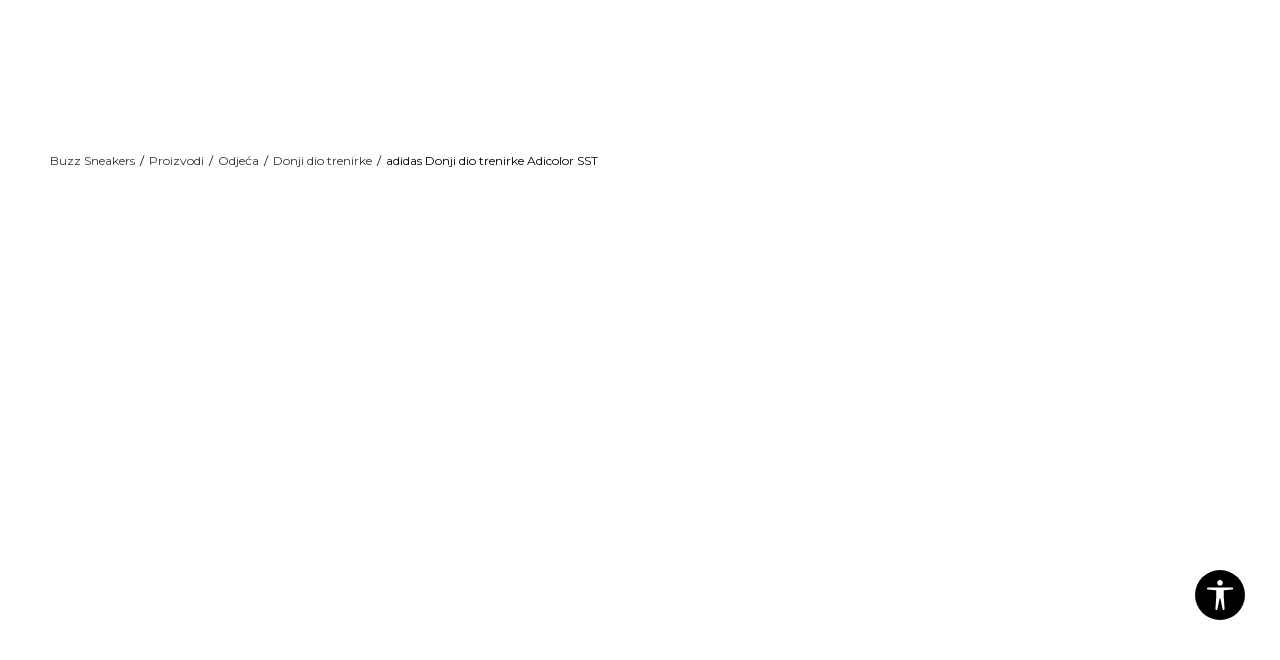

--- FILE ---
content_type: text/css
request_url: https://www.buzzsneakers.hr/nb-public/themes/nbshop5_buzz_redizajn/_static/css/nbcss/style.theme.css?ver=1007_6.1
body_size: 40464
content:

/* Header */
.header-top{
    background: #ffffff;
    z-index: 1001;
    padding: 0 60px;
    position: fixed;
    width: 80%;
    right: 0;
}

.header-top p, .header-top span, .header-top a{
    color: #000000;
    font-size: 14px;
    position: relative;
}

.header-top .nav.nav-simple > li a:hover{
    text-decoration: none;
}

.modal-header:before {
    content: none;
}

.header-top .nav.nav-simple > li a:before{
    content: "";
    position: absolute;
    width: calc(100% - 0px);
    height: 1px;
    bottom: 0px;
    left: 0;
    background-color: #000000;
    visibility: hidden;
    transform: scaleX(0);
    transform: scaleX(0);
    transition: all 0.3s ease-in-out 0s;
    transition: all 0.3s ease-in-out 0s;
}

.header-top .nav.nav-simple > li.item-outlet a:before{
    background: #ED2027;
}

.header-top .nav.nav-simple > li a:hover:before{
    visibility: visible;
    transform: scaleX(1);
    transform: scaleX(1);
}

.header{
    min-height: 148px;
    background: #000000;
}

.product-details-price .action-lowerprice,
.product-details-price .action-lowerprice-combinatios{
    color: #000000;
    /*display: none;*/
}

/*.lc-bg .product-details-price .action-lowerprice,*/
/*.lc-ro .product-details-price .action-lowerprice,*/
/*.lc-gr .product-details-price .action-lowerprice {*/
/*    display: none;*/
/*}*/

.product-details-price .action-lowerprice:before,
.product-details-price .action-lowerprice-combinatios:before{
    content: "";
    position: absolute;
    width: calc(100% - 0px);
    height: 1px;
    bottom: 0px;
    left: 0;
    background-color: #000000;
    visibility: hidden;
    transform: scaleX(0);
    transform: scaleX(0);
    transition: all 0.3s ease-in-out 0s;
    transition: all 0.3s ease-in-out 0s;
}

.product-details-price .action-lowerprice:hover:before,
.product-details-price .action-lowerprice-combinatios:hover:before{
    visibility: visible;
    transform: scaleX(1);
    transform: scaleX(1);
}

.currency-info .item{
    color: #000000;
    line-height: 30px;
}
.currency-info .item .currency{
    margin-right: 3px;
}
.currency-info .item .converted-currency{
    margin-left: 3px;
}

.currency-info .item .currency:before{
    content: url('../../../../nbshop5_v5_8/_static/images/core/currency_back.svg');
    display: block;
    width: 11px;
    height: 18px;
    position: absolute;
    left: -20px;
    top: 5px;
}

.header-cart-item .price .product-convert-price{
    display: inline-block;
}

/* Quick links*/
.header-top .quick-links{
    float: right;
}

.header-top .quick-links .nav.nav-simple > li.item-outlet a,
.header-top .quick-links .nav.nav-simple > li.item-outlet span{
    color: #ED2027;
}

.header-top .quick-links .nav.nav-simple > li{
    padding-left: 20px;
    padding-right: 0;
}

.header-top .quick-links .nav.nav-simple > li:first-of-type{
    padding: 0;
}

.header-top .quick-links .nav.nav-simple > li.orange span > span{
    color: #F7931E !important;
}

/* User */
.user{
    padding: 0 20px;
}

.header-top .user .nav.nav-simple > li a .icon,
.header-top .user .nav.nav-simple > li.item-user-vip{
    display: none;
}

.header-top .user .nav.nav-simple > li{
    padding: 0;
}

.header-top .user .nav.nav-simple > li.item-login,
.header-top .user .nav.nav-simple > li.item-username,
.header-top .user .nav.nav-simple > li.item-user-vip{
  padding-right: 10px;
    position: relative;
}

.header-top .user .nav.nav-simple > li.item-login:before
.header-top .user .nav.nav-simple > li.item-username:before,
.header-top .user .nav.nav-simple > li.item-user-vip:before{
    content: '';
    position: absolute;
    top: 50%;
    transform: translateY(-50%);
    right: 0;
    width: 1px;
    height: 17px;
    background: #000000;
}

.header-top .user .nav.nav-simple > li.item-login:after,
.header-top .user .nav.nav-simple > li.item-username:after,
.header-top .user .nav.nav-simple > li.item-user-vip:after{
    content: '';
    position: absolute;
    top: 7px;
    right: 0;
    width: 1px;
    height: calc(100% - 14px);
    background: #000000;
}

.header-top .user .nav.nav-simple > li.item-register,
.header-top .user .nav.nav-simple > li.item-logout{
    padding-left: 10px;
}

/* Location lang */
.location-lang-wrapper{
    float: right;
}


/* Logo */
.header .logo{
    display: inline-block;
    padding: 0;
    margin-right: 20px;
    float: left;
    margin-top: 0;
    margin-bottom: 0;
}

.header .logo img{
    max-width: 123px;
}

.nav-main > li.has-bg  > a:before,
.nav-main > li.has-bg.active > a:before{
    display: none;
}

/* Main navigation */
.nav-main-wrapper{
    background: #ffffff;
    padding-left: 60px;
    z-index: 1000 !important;
    top: 0 !important;
    padding-top: 30px;
}

.nav-main{
    margin: 10px auto 0;
}

.nav > ul > li a{
    color: #000000;
    font-size: 14px;
    font-weight: 600;
    text-transform: uppercase;
    letter-spacing: 1px;
    padding: 8px 10px 30px;
    position: relative;
    -webkit-transition: none;
    -moz-transition: none;
    transition: none;
}

.nav > ul > li.red a{
    color: #F04244;
}

.nav-main > li.red > a:hover{
    color: #F04244;
}

.nav > ul > li{
    padding: 10px 10px 0;
}

.nav-main > li > a:hover, .nav-main > li.active > a{
    background: transparent;
    color: #ffffff;
}

.nav-main > li > a:before,
.nav-main > li.active > a:before{
    content: '';
    position: absolute;
    top: 0;
    left: 0;
    background: #000000;
    height: 38px;
    width: 100%;
    z-index: -1;
    opacity: 0;
}

.nav-main > li.jordan-main-menu > a:hover:before,
.nav-main > li.jordan-main-menu.active > a:before{
    opacity: 0;
}

.nav-main > li > a:hover:before,
.nav-main > li.active > a:before{
    opacity: 1;
}

.nav > ul > li.buzz-crew a{
    font-weight: 600;
}

.nav-main > li.has-bg > a, .nav-main > li.has-bg.active > a{
    width: 60px;
}

.nav-main > li > .highlight-bg{
    top: -7px;
}

.nav-main > li.has-bg{
    margin: 0 10px 0 10px;
    padding: 0;
}

.nav-main > li > a > i{
    display: none;
}

/* NAv main dropdown */
.level3 .nav-main-submenu-wrapper{
    background: #ffffff;
}

.level3 .nav-main-submenu-wrapper, .level4 .nav-main-submenu-wrapper{
    width: 190px;
    border: 1px solid #EBEDEE;
}

.level3 .nav-main-submenu, .level4 .nav-main-submenu{
    margin: 0 0 4px;
}

.level3 .nav-main-submenu > li, .level4 .nav-main-submenu > li{
    height: 45px;
}

.level3 .nav-main-submenu > li img, .level4 .nav-main-submenu > li img{
    display: none;
}

.nav-main-submenu > li > a:hover, .nav-main-submenu > li.active > a{
    background: #EFEFEF;
}

.level3 .nav-main-submenu > li > a, .level4 .nav-main-submenu > li > a{
    color: #000000;
    font-size: 16px;
    padding: 0 18px;
    line-height: 48px;
}

.level3 .nav-main-submenu > li > a:hover, .level4 .nav-main-submenu > li > a:hover{
    color: #000000;
}

.level3 .nav-main-submenu > li > a > h5, .level4 .nav-main-submenu > li > a > h5{
    font-size: 16px;
    line-height: 48px;
    font-weight: 500;
    text-transform: none;
}

.nav-main > li.menu-mobile-img{
    display: none;
}

.menu-title-wrapper{
    display: none;
}

/* Dropdown new style */
.nav-main-dropdown h5, .nav-main-dropdown .h5{
    color: #000000;
    font-size: 14px;
    font-weight: 600;
    text-transform: uppercase;
    letter-spacing: 0;
    line-height: 30px;
}

.nav-main-dropdown-item > ul > li a{
    color: #000000;
    font-size: 14px;
    font-weight: 400;
    text-transform: none;
    letter-spacing: 0;
    padding: 0;
}

.nav-main-dropdown-item > ul > li a:hover{
    color: #000000;
}

.nav-main-dropdown-item > a{
    border-bottom: 1px solid #E1E1E1;
    padding: 0 !important;
    margin-bottom: 10px;
}

.nav-main-dropdown-item > ul > li.red a{
    color: #ED2027;
}

.nav-main-dropdown-item > ul > li.blue a{
    color: #1900e9;
}

.nav-main-dropdown-item > ul > li a:before{
    content: "";
    position: absolute;
    width: calc(100% - 0px);
    height: 1px;
    bottom: 0px;
    left: 0;
    background-color: #000000;
    visibility: hidden;
    transform: scaleX(0);
    transform: scaleX(0);
    transition: all 0.3s ease-in-out 0s;
    transition: all 0.3s ease-in-out 0s;
}

.nav-main-dropdown-item > ul > li.red a:before{
    background: #ED2027;
}

.nav-main-dropdown-item > ul > li.blue a:before{
    background: #1900e9;
}

.nav-main-dropdown-item > ul > li a:hover:before{
    visibility: visible;
    transform: scaleX(1);
    transform: scaleX(1);
}

.nav-main-dropdown-wrapper .container{
    width: 1400px;
}

.nav-main-dropdown-wrapper a.headline-dropdown{
    display: flex;
    align-items: center;
}

.nav-main-dropdown-wrapper a.headline-dropdown .img-wrapper{
    margin-bottom: 10px;
    margin-right: 10px;
}

.nav-main-dropdown-wrapper{
    padding-top: 30px;
    box-shadow: none;
    border-top: 1px solid #E1E1E1;
    border-bottom: 1px solid #E1E1E1;
    top: 110px !important;
}

.nav > ul > li a.landing-nav-mob{
    display: none;
}

/* Autocomplete */
.autocomplete-button.autocomplete-button-simple{
    background: #EFEFEF !important;
    padding: 11px 20px;
    border-radius: 60px;
    min-width: 375px;
    text-align: left;
    color: #717272;
    font-size: 14px;
    line-height: 24px;
    top: 16px;
    right: 200px;
}

.autocomplete-button.autocomplete-button-simple .icon{
    float: left;
    margin-right: 10px;
    background: url("../../images/core/search_buzznew.png");
    width: 22px;
    height: 24px;
}

.autocomplete-button.autocomplete-button-simple .icon:before{
    display: none;
}

/*New search*/
.autocomplete-wrapper{
    position: absolute;
    width: 500px;
    background: transparent;
    z-index: 9999999;
    margin-top: 0;
    border-top: 0;
    top: 46px;
    right: 40px;
}
.autocomplete-wrapper .container{
    width: auto;
    height: auto;
    padding: 0;
}
.autocomplete{
    border-right: 0;
    border-left: 0;
    width: 100%;
    height: 100%;
    position: relative;
    text-align: right;
}
.autocomplete-input {
    line-height: 25px;
    height: 31px;
    z-index: 9999999;
    width: 280px;
    border: 1px solid #DFDFDF;
    font-size: 14px;
    font-weight: 100;
}
.autocomplete-close {
    padding: 15px 13px;
    font-size: 15px;
    color: #000000;
    right: 5px;
    border-radius: 50%;
    background: #ffffff !important;
}

.autocomplete-close:before{
    content: url("../../images/core/closesearch_1.png");
}
.recomended-sugest-wrapper {
    padding: 10px;
    text-align: left;
    border-top: 1px solid #DFDFDF;
    border-left: 1px solid #DFDFDF;
    margin-top: 0;
    border-right: 1px solid #DFDFDF;
    background: #000000;
    color: #ffffff;
}

.recomended-sugest-wrapper .nav.nav-simple > li a{
    color: #ffffff;
    font-weight: 500;
}
.recomended-sugest-wrapper .nav.nav-simple > li a:hover{
    text-decoration: underline;
}
.autocomplete-results {
    padding: 0;
    overflow: auto !important;
    background: #ffffff;
    border-left: 1px solid #DFDFDF;
    border-right: 1px solid #DFDFDF;
    border-bottom: 1px solid #DFDFDF;
}

.two-in-row-search .item.product-item {
    margin-bottom: 10px;
    text-align: left;
    background-color: #ffffff;
}
.autocomplete-results .products-list-simple .two-in-row-search{
    width: 100%;
}
.autocomplete h4 {
    font-size: 14px;
    text-align: left;
}
.recomended-sugest-wrapper .heading-wrapper .title{
    font-size: 12px;
}
.recomended-sugest-wrapper .nav-search-sugest .item{
    font-size: 12px;
}
.recomended-sugest-wrapper .nav-search-sugest .item:first-child{
    padding-left: 0;
}
.search-sugest {
    max-height: 600px;
    overflow: scroll;
    overflow-x: hidden;
    padding: 0 10px;
}
.autocomplete-results .heading-append{
    top: auto;
    bottom: 0;
    width: 100%;
    text-transform:uppercase;
    font-weight:700;
    left: 0;
    right: auto;
    text-align: left;
    padding: 10px 0 0 10px;
    background: #F2F2F2;
    display: block;
    z-index: 1;

}
.autocomplete-results .heading-append a{
    color:#000;
}
.autocomplete-wrapper .autocomplete .autocomplete-loader{
    top: 41px;
    height: calc(100% - 41px);
}
.autocomplete-wrapper .autocomplete .autocomplete-loader .loader-icon{
    height: 100px;
    width: 167px;
    left: calc(50% - 88px);
    top: calc(50% - 50px);
}

.two-in-row-search .product-item:hover {
    -webkit-box-shadow: none;
    -moz-box-shadow: none;
    box-shadow: none;
}

.products-list-simple .product-item-image img{
    border: none;
}

.two-in-row-search .product-item:hover .product-item-image img{
    border: none;
}

.two-in-row-search .product-category{
    font-size: 12px;
    text-transform: uppercase;
    color: #000000;
}

.autocomplete-results .product-title{
    color: #000000;
    font-weight: 600;
}

.two-in-row-search .product-code{
    font-size: 12px;
    line-height: 12px;
    color: #000000;
}

.products-list-simple .product-price.price-with-discount{
    color: #F04244;
}

.products-list-simple .product-price{
    font-weight: 600;
}

.products-list-simple .product-prev-price{
    font-size: 12px;
    color: #9F9F9F;
}

/*Search*/
.two-in-row-search .item.product-item .product-item-image {
    padding-left: 10px !important;
}

.two-in-row-search .product-category {
    display: block;
    text-transform: uppercase;
    font-size: 12px;
}

.autocomplete-input {
    height: 46px;
    background: #ffffff;
    padding: 11px 20px;
    border-radius: 60px;
    min-width: 375px;
    text-align: left;
    color: #717272;
    font-size: 14px;
    line-height: 24px;
    border: 1px solid #EFEFEF;
}

.autocomplete-input::-webkit-input-placeholder{
    color: #717272 !important;
}

.autocomplete-close:hover {
    color: #000000;
    background: transparent;
}

.autocomplete-wrapper:before {
    height: 48px;
}

.autocomplete h4 {
    padding: 0 !important;
}

.autocomplete-results .img-wrapper {
    border: none;
}

.autocomplete-results .product-title {
    font-size: 14px;
    height: 20px;
    line-height: 20px;
}

.products-list-simple .product-price {
    margin-top: 15px;
    line-height: 25px;
    text-align: right;
    font-size: 14px;
    color: #000000;
    font-weight: 400;
}

.products-list-simple .product-price.price-with-discount {
    color: #F04244;
}

.products-list-simple .product-prev-price {
    font-size: 11px;
    color: #6b6b6b;
    text-decoration: line-through;
    line-height: 16px;
}

.search-sugest .product-prices {
    text-align: right;
}

.recomended-sugest-wrapper {
    padding: 10px;
}

.recomended-sugest-wrapper .heading-wrapper {
    display: inline-block;
}

.recomended-sugest-wrapper .heading-wrapper .title {
    text-transform: uppercase;
    font-weight: 600;
}

.recomended-sugest-wrapper .nav-search-sugest .item {
    display: inline-block;
}

.search-word {
    font-weight: 600;
    color: #F04244;
}

.search-overflow{
    width: 100%;
    height: 100%;
    overflow: hidden !important;
    padding-right: 17px;
}

.search-overflow .header-top{
    padding-right: 77px;
}

.search-overflow .nav-main-wrapper{
    width: calc(100% - 8px);
}

.search-overflow .header-icons{
    right: 77px;
}

.search-overflow .handlines-sldier{
    width: calc(100% - 17px);
}


/*Search End*/

.header-icons{
    position: fixed;
    right: 60px;
    top: 50px;
    z-index: 1001;
}

/* Favorite header */
.header-favorite.header-favorite-simple .fa-heart-o:before{
    content: url("../../images/core/favorite_buzznew.svg");
}

/* Cart header */
.header-cart .mini-cart.mini-cart-circle-top-right .icon-wrapper .description{
    display: none;
}

.header-favorite.header-favorite-simple .favorite-header-total{
    font-size: 13px;
    font-weight: 600;
    line-height: 14px;
    position: relative;
    top: 50%;
    transform: translateY(-50%);
}

.header-cart .mini-cart.mini-cart-circle-top-right .fa-shopping-cart:before{
    content: url("../../images/core/cart_buzznew.svg");
}

.header-cart .mini-cart.mini-cart-circle-top-right .header-carthor-total{
    position: relative;
    top: 50%;
    transform: translateY(-50%);
    right: auto;
    background: transparent;
    border-radius: 0;
    color: #000000;
    line-height: 13px;
    height: auto;
    width: auto;
    text-align: center;
    font-size: 13px;
    display: inline-block;
    font-weight: 600;
}

.header-cart{
    padding: 0 5px 0 10px;
}

/* Mini cart */
.header-cart-item .header-cart-toggle{
    padding: 15px 0 0;
    width: 320px;
    -webkit-box-shadow: 0px 4px 4px rgba(0, 0, 0, 0.05);
    -moz-box-shadow: 0px 4px 4px rgba(0, 0, 0, 0.05);
    box-shadow: 0px 4px 4px rgba(0, 0, 0, 0.05);
}

.header-cart-item .heading-wrapper .title{
    font-size: 12px;
    text-align: left;
    line-height: 15px;
    padding: 0 10px;
}

.header-cart-item .heading-wrapper i{
    display: none;
}

.header-cart-item .items-wrapper .item{
    border-bottom: 1px solid #EBEDEE;
    height: 115px;
    padding: 10px;
}

.header-cart-item .items-wrapper .item:hover{
    background: #ffffff;
}

.header-cart-item .items-wrapper .item img{
    width: 94px;
}

.header-cart-item .items-wrapper .item .content{
    width: calc(100% - 115px);
    padding-right: 20px;
}

.header-cart-item .items-wrapper .item .content .title{
    line-height: 16px;
    margin-bottom: 5px;
    margin-top: 0;
    font-size: 12px;
    color: #000000;
}
.header-cart-item .items-wrapper .item .content .price{
    font-size: 13px;
    font-weight: 600;
    line-height: 18px;
}

.header-cart-item .footer-wrapper{
    padding: 15px 10px;
}

.header-cart-item .footer-wrapper .btn{
    margin-top: 0;
    font-size: 12px;
    font-weight: 700;
    height: 32px;
    line-height: 32px;
    color: #ffffff;
}

.header-cart-item .footer-wrapper .btn:hover{
    opacity: 0.7;
    color: #ffffff;
}

.header-cart-item .footer-wrapper .total-price{
    font-weight: 700;
    font-size: 16px;
    margin-top: 0;
    color: #000000;
}

.lc-hr .header-cart-item .footer-wrapper .total-price{
    max-width: 140px;
    line-height: 1;
    text-align: right;
}
.product-convert-price{
    white-space: nowrap;
}

.cart .cart-table .product-convert-price{
    font-size: 16px;
}

.cart .cart-table .total-price .product-convert-price {
    font-size: 17px;
}

.cart-table-summary .product-item-prices.cart-total .product-convert-price{
    font-size: 17px;
}

/* Headlines slider */
.handlines-sldier{
    background: #000000;
    position: fixed;
    top: 109px;
    height: 40px;
    width: 100%;
    line-height: 40px;
    border-bottom: 1px solid #7d7d7d;
}

.handlines-sldier .item{
    overflow: hidden;
}

.handlines-sldier .item .description{
    font-weight: 400;
    font-size: 15px;
    margin-left: 10px;
}

.handlines-sldier .item .description p a{
    color: #ffffff;
}

.handlines-sldier .title{
    font-weight: 600;
    text-transform: uppercase;
    font-size: 15px;
}

.handlines-sldier .title a{
    color: #Ffffff;
}

.handlines-sldier .item .btn-small.hidden{
    display: inline-block !important;
    font-size: 12px;
    line-height: 16px;
    text-decoration: underline;
}

/* Footer */
.footer-newsletter-social{
    background: #ffffff;
    padding: 50px 0;
}

.footer-wrapper{
    background: #ffffff;
    color: #000000;
    border-top: 1px solid #DFDFDF;
    z-index: 100;
}

.footer{
    padding: 25px 45px 60px;
}

.footer .nav.items-wrapper .item a{
    color: #494949;
    font-weight: 400;
    display: inline-block;
}

.footer .nav.items-wrapper .item a:hover{
    color: #000000;
}

.footer .nav.items-wrapper .item a:before{
    content: "";
    position: absolute;
    width: calc(100% - 0px);
    height: 1px;
    bottom: 0px;
    left: 0;
    background-color: #000000;
    visibility: hidden;
    transform: scaleX(0);
    transform: scaleX(0);
    transition: all 0.3s ease-in-out 0s;
    transition: all 0.3s ease-in-out 0s;
}

.footer .nav.items-wrapper .item a:hover:before{
    visibility: visible;
    transform: scaleX(1);
    transform: scaleX(1);
}

.footer .heading-wrapper .title h5{
    color: #000000;
    font-weight: 600;
    font-size: 20px;
    margin: 0 0 20px;
    text-transform: none;
}

/* Copyright */
.copyright{
    border: none;
    color: #000000;
    font-size: 13px;
    font-weight: 400;
    padding: 15px 0 0;
}

.copyright a{
    color: #000000;
    font-size: 14px;
    font-weight: 500;
}

/* Disclaimer */
.disclaimer{
    border: none;
    color: #969696;
    font-size: 12px;
    font-weight: 500;
    line-height: 20px;
    padding: 0;
    text-align: justify;
}

.disclaimer a{
    color: #7d7d7d;
    font-size: 12px;
    line-height: 20px;
}

/* Payment */
.payment-card{
    padding: 0;
    -webkit-box-shadow: none;
    -moz-box-shadow: none;
    box-shadow: none;
    text-align: right;
}

.payment-card .item {
    padding: 5px 5px;
}

/* Newsletter */
.footer-newsletter-social .newsletter .heading-wrapper{
    display: block;
}

.footer-newsletter-social .newsletter .heading-wrapper .description{
    font-size: 20px;
    line-height: 20px;
    text-transform: uppercase;
    padding-right: 10px;
    color: #000000;
    font-weight: 500;
    letter-spacing: 1.4px;
    margin-bottom: 40px;
}

.footer-newsletter-social .newsletter .form-group input{
    background: #EFEFEF;
    border-radius: 60px;
    border: none;
    width: 375px;
    height: 46px;
    line-height: 46px;
    color: #000000;
    font-size: 15px;
    font-weight: 400;
    padding: 6px 20px;
}

.footer-newsletter-social .newsletter .form-group input::-webkit-input-placeholder{
    color: #717272 !important;
    text-transform: none;
}

.footer-newsletter-social .newsletter .form-group input:-moz-placeholder{
    color: #717272 !important;
    text-transform: none;
}

.footer-newsletter-social .newsletter .form-group input:-ms-input-placeholder{
    color: #717272 !important;
    text-transform: none;
}

.footer-newsletter-social .newsletter .btn-wrapper .btn:before{
    display: none;
}

.footer-newsletter-social .newsletter .btn-wrapper .btn{
    background: #000000;
    color: #ffffff;
    height: 46px;
    margin-left: 20px;
    width: auto;
    position: relative;
    border-radius: 60px;
    font-size: 15px;
    font-weight: 600;
    min-width: 180px;
    border: 1px solid #000000;
}

.footer-newsletter-social .newsletter .btn-wrapper .btn:hover{
    background: #ffffff;
    color: #000000;
}

.footer-newsletter-social .newsletter .newsletter-form .form-group {
    margin: 20px 0 0;
}

.newsletter .alert-success{
    width: 80%;
}

/* Social icons */
.footer-newsletter-social .social-icon{
    text-align: left;
}

.footer-newsletter-social .social-icon .title{
    display: none;
}

.footer-newsletter-social .social-icon .description{
    display: block;
    font-size: 20px;
    line-height: 20px;
    text-transform: uppercase;
    padding-right: 0;
    color: #000000;
    font-weight: 500;
    letter-spacing: 1.4px;
    margin-bottom: 40px;
}

.social-icon .item{
    margin-right: 15px;
}

.social-icon .item a{
    width: 45px;
    height: 45px;
    line-height: 45px;
    text-align: center;
    border: 1px solid #000000;
    border-radius: 50%;
    background: #000000;
    position: relative;
    -webkit-transition: all .3s ease, transform .005s ease;
    -moz-transition: all .3s ease, -webkit-transform .005s ease;
    transition: all .3s ease, -moz-transition .005s ease;
}

.social-icon .item a:hover{
    background: #ffffff;
    border: 1px solid #000000;
    opacity: 1;
}

.social-icon .item a img{
    position: absolute;
    top: 50%;
    left: 50%;
    transform: translate(-50%, -50%);
}

.social-icon .item a:hover img{
    -webkit-filter: grayscale(1) invert(1);
    filter: grayscale(1) invert(1);
}

.scroll-to-top{
    display: none;
}

/* Brends */
.brands .item{
    height: 65px;
    margin: 0 auto 50px;
}

.brands .item .img-wrapper img{
    position: relative;
    top: auto;
    left: auto;
    -webkit-transform: none;
    -moz-transform: none;
    -ms-transform: none;
    -o-transform: none;
    transform: none;
    max-width: 100%;
}

.brands.brands-slider .slider-init{
    margin: 60px 0 80px;
}

.brands-slider .slick-list{
    overflow-x: auto;
    /*scrollbar-color: #393939 #F5F5F5;*/
    /*scrollbar-width: thin;*/
    /*scrollbar-height: thin;*/
    /*border-radius: 5px;*/
}

/* Article slider */
.article.article-slider.article-grid-listing-1{
    padding: 0;
    margin-bottom: 20px;
}

.article-slider .slider-navigation-absolute,
.similar-article-slider .slider-navigation-absolute{
    width: calc(100% - 250px);
    left: 126px;
}

.slider.article-slider .slider-arrows .slider-prev,
.slider.article-slider .slider-arrows .slider-next,
.slider.similar-article-slider .slider-arrows .slider-prev,
.slider.similar-article-slider .slider-arrows .slider-next{
    width: 58px;
    height: 58px;
    line-height: 58px;
    border-radius: 50%;
    background: #1C1C1C;
    color: #ffffff;
    padding: 0;
    text-align: center;
}

.slider.article-slider .slider-arrows .slider-prev:hover,
.slider.article-slider .slider-arrows .slider-next:hover,
.slider.similar-article-slider .slider-arrows .slider-prev:hover,
.slider.similar-article-slider .slider-arrows .slider-next:hover{
    background: #373737;
}

.article-slider .slider-arrow i,
.similar-article-slider .slider-arrow i{
    font-size: 25px;
    color: #ffffff;
}

.article.article-grid-listing-1 .item{
    padding: 0 19px;
}

.article.article-grid-listing-1 .item.slick-slide{
    opacity: 0.7;
}

.article.article-grid-listing-1 .item.slick-slide.slick-active{
    opacity: 1;
}

.article.article-slider.article-grid-listing-1 .item:hover{
    box-shadow: none;
}

.article.article-grid-listing-1 .item .text-wrapper .the-date{
    display: none;
}

.article.article-grid-listing-1 .item .text-wrapper .day,
.article.article-grid-listing-1 .item .text-wrapper .month{
    display: inline-block;
}


.article.article-list-grid.article-grid-listing-1 .item .text-wrapper .the-date{
    display: block;
    background: #ffffff;
    position: absolute;
    font-weight: 600;
    font-style: normal;
    top: 10px;
    right: auto;
    left: 35px;
    height: 30px;
    width: auto;
    border-radius: 15px;
    padding-top: 0;
    color: #000000;
    line-height: 30px;
    padding: 0 15px;
}


.article.article-grid-listing-1 .item .content,
.article-autosuggest .item .content{
    border: 1px solid #DFDFDF;
    border-top: none;
    min-height: 200px;
    padding: 35px;
    position: static;
}

.article.article-grid-listing-1 .item .text-wrapper .category,
.article-autosuggest .item .text-wrapper .category{
    font-style: normal;
    font-weight: 400;
    text-transform: uppercase;
    color: #494949;
    margin-bottom: 15px;
    font-size: 15px;
    line-height: 18px;
    text-align: center;
}

.article.article-grid-listing-1 .item .text-wrapper .title,
.article-autosuggest .item .text-wrapper .title{
    font-size: 20px;
    line-height: 30px;
    height: 90px;
    font-weight: 700;
    text-align: center;
}

.article.article-grid-listing-1 .item .text-wrapper .description, .article-autosuggest .item .text-wrapper .description,
.article .item .btn-wrapper, .article-autosuggest .item .btn-wrapper{
    display: none;
}

.article-autosuggest .one-item-xxs{
    width: 50%;
}
.article-autosuggest .one-item-xxs .item .content{
    padding: 10px;
    min-height: 110px;
}
.article-autosuggest .item .text-wrapper .title{
    font-size: 14px;
    line-height: 14px;
    height: 40px;
    margin-top: 10px;
}
.article-autosuggest .item .text-wrapper .category{
    font-size: 13px;
    line-height: 15px;
}

.article.article-grid-listing-1 .item .img-wrapper img{
    -webkit-transform: scale(1.1);
    -moz-transform: scale(1.1);
    -ms-transform: scale(1.1);
    transform: scale(1.1);
    -webkit-transition: .5s ease-in-out;
    -moz-transition: .5s ease-in-out;
    -ms-transition: .5s ease-in-out;
    transition: .5s ease-in-out;
}

.article.article-grid-listing-1 .item:hover .img-wrapper img{
    -webkit-transform: scale(1.2);
    -moz-transform: scale(1.2);
    -ms-transform: scale(1.2);
    transform: scale(1.2);
}

.article.article-grid-listing-1 .item .img-wrapper {
    overflow: hidden;
}

.link-wrapper{
    text-align: center;
}

.link-wrapper .button-wrapper{
    color: #ffffff;
    font-size: 20px;
    font-weight: 600;
    background: #000000;
    display: inline-block;
    padding: 0 25px;
    height: 50px;
    line-height: 50px;
    border-radius: 25px;
    -webkit-transition: all .3s ease, transform .005s ease;
    -moz-transition: all .3s ease, -webkit-transform .005s ease;
    transition: all .3s ease, -moz-transition .005s ease;
}

.link-wrapper .button-wrapper:hover{
    opacity: 0.7;
}

.article .heading-wrapper.heading-wrapper-bordered{
    margin-bottom: 40px;
}

.article .heading-wrapper.heading-wrapper-bordered:before{
    display: none;
}

.article .heading-wrapper.heading-wrapper-bordered h2{
    font-size: 30px;
    font-weight: 700;
    color: #000000;
    line-height: 30px;
    letter-spacing: 4px;
    margin-bottom: 0;
}

.article-list-grid div:not(.category-submenu) .item:hover, .article-autosuggest .item:hover,
.article-list-grid div:not(.category-submenu) .item{
    border: none;
    box-shadow: none;
    padding: 0 5px;
}
.article-autosuggest .item:hover{
    padding: 0;
}
.article-list-grid .item{
    margin-bottom: 45px;
}

.grid-slider.crew_slider-slider .item .img-wrapper:after{
    background: -webkit-linear-gradient(rgba(000,000,000,0),rgba(000,000,000,0.65));
    background: -o-linear-gradient(rgba(000,000,000,0),rgba(000,000,000,0.65));
    background: -moz-linear-gradient(rgba(000,000,000,0),rgba(000,000,000,0.65));
    background: linear-gradient(rgba(000,000,000,0),rgba(000,000,000,0.65));
}

.grid-slider.crew_slider-slider .item:hover .img-wrapper:after{
    background: -webkit-linear-gradient(rgba(000,000,000,0),rgba(000,000,000,0.65));
    background: -o-linear-gradient(rgba(000,000,000,0),rgba(000,000,000,0.65));
    background: -moz-linear-gradient(rgba(000,000,000,0),rgba(000,000,000,0.65));
    background: linear-gradient(rgba(000,000,000,0),rgba(000,000,000,0.65));
}

.crew_slider-slider.grid-slider .item .content{
    position: absolute;
    left: 50px;
    bottom: 50px;
}

.crew_slider-slider.grid-slider .item .text-wrapper{
    margin: 0;
}

.crew_slider-slider.grid-slider .text-wrapper .title{
    margin: 0;
    font-size: 24px;
    font-weight: 700;
    text-transform: uppercase;
    color: #ffffff;
    position: relative;
}

.crew_slider-slider.grid-slider .text-wrapper .title:before{
    content: "";
    position: absolute;
    width: calc(100% - 0px);
    height: 2px;
    bottom: -5px;
    left: 0;
    background-color: #ffffff;
    visibility: hidden;
    transform: scaleX(0);
    transform: scaleX(0);
    transition: all 0.3s ease-in-out 0s;
    transition: all 0.3s ease-in-out 0s;
}

.crew_slider-slider.grid-slider .text-wrapper .title:hover:before{
    visibility: visible;
    transform: scaleX(1);
    transform: scaleX(1);
}

.crew_slider-slider{
    position: relative;
    margin-bottom: 140px;
}

.crew_slider-slider .headline-slider-img-wrapper{
    position: absolute;
    left: 50%;
    transform: translateX(-50%);
    bottom: calc(-60px - 79px);
}

.article-grid-listing-background .heading-wrapper{
    display: none;
}

.article .category-submenu .item:after{
    display: none;
}

.article .category-submenu{
    margin-bottom: 50px;
    margin-top: 40px;
}

.article.article-grid-listing-1 .category-submenu .item{
    background: #000000;
    height: 40px;
    line-height: 40px;
    color: #ffffff;
    border-radius: 20px;
    padding: 0 15px;
    margin: 0 10px 10px;
    min-width: 140px;
}

.article.article-grid-listing-1 .category-submenu .item a{
    color: #ffffff;
    font-weight: 500;
    font-size: 14px;
    width: 100%;
    height: 100%;
    display: block;
}

.article .category-submenu .item:before{
    content: '';
    position: absolute;
    border: 1px solid #ffffff;
    top: 2px;
    left: 2px;
    bottom: 2px;
    right: 2px;
    opacity: 0;
    pointer-events: none;
    -webkit-transition: all 0.3s;
    -moz-transition: all 0.3s;
    -ms-transition: all 0.3s;
    -o-transition: all 0.3s;
    transition: all 0.3s;
    border-radius: 20px;
    box-shadow: none;
}

.article .category-submenu .item:hover:before,
.article .category-submenu .item.active:before{
    opacity: 1;
}

/* Grid slider */
.grid-slider.new-slide-slider{
    margin: 0 -20px 80px;
}

.grid-slider.new-slide-slider .item{
    padding: 0 20px;
}

.grid-slider.new-slide-slider .item:hover .img-wrapper:after{
    display: none;
}

.grid-slider.new-slide-slider .item .img-wrapper .img-responsive{
    -webkit-transform: scale(1);
    -moz-transform: scale(1);
    -ms-transform: scale(1);
    transform: scale(1);
    -webkit-transition: .5s ease-in-out;
    -moz-transition: .5s ease-in-out;
    -ms-transition: .5s ease-in-out;
    transition: .5s ease-in-out;
}

.grid-slider.new-slide-slider .item:hover .img-wrapper .img-responsive{
    -webkit-transform: scale(1.1);
    -moz-transform: scale(1.1);
    -ms-transform: scale(1.1);
    transform: scale(1.1);
}

.grid-slider.new-slide-slider .item .text-wrapper{
    margin-top: 20px;
    text-align: left;
}

.grid-slider.new-slide-slider .text-wrapper .title{
    line-height: 24px;
    font-size: 18px;
    font-weight: 700;
    color: #000000;
    margin-bottom: 5px;
    text-transform: none;
}

.grid-slider.new-slide-slider .text-wrapper .description{
    line-height: 21px;
    font-size: 18px;
    font-weight: 400;
    color: #000000;
}

.grid-slider.new-slide-slider .text-wrapper .description p{
    margin-bottom: 0;
}

/* Main slider */
.sldier-item-items-wrapper{
    position: absolute;
    left: 60px;
    bottom: 80px;
}

.sldier-item-items-wrapper .islider-item{
    display: inline-block;
    border-radius: 36px;
}

.slider.main-slider .item .text-wrapper{
    text-shadow: none;
    background: #Ffffff;
    border-radius: 36px;
    height: 40px;
    line-height: 40px;
    margin-right: 15px;
    padding: 0 35px;
    -webkit-transition: all .3s ease, transform .005s ease;
    -moz-transition: all .3s ease, -webkit-transform .005s ease;
    transition: all .3s ease, -moz-transition .005s ease;
}


.sldier-item-items-wrapper .islider-item[style] {
    border-radius: 36px;
    margin-right: 15px;
}

.sldier-item-items-wrapper .islider-item[style] .text-wrapper{
    margin-right: 0;
    background: transparent;
}

.slider.main-slider .item img {
    margin: 0 auto;
}

.slider.main-slider .item .text-wrapper:hover{
    opacity: 0.7;
}

.slider.main-slider .item .text-wrapper .title{
    font-size: 15px;
    font-weight: 600;
}

/*.main-slider .item .img-wrapper img{*/
/*    object-fit: cover;*/
/*    height: calc(100vh - 150px);*/
/*    min-width: 100%;*/
/*}*/

.slider.main-slider .slick-dots{
    display: flex !important;
    background: transparent;
    bottom: 40px;
    width: 50%;
    margin: 0 auto;
    left: 50%;
    transform: translateX(-50%);
}

.slider.main-slider .slick-dots li{
    width: 100%;
    height: 12px;
    margin: 0 3px;
}

.slider.main-slider .slick-dots li button{
    width: 100%;
    height: 12px;
    padding: 5px 0;
}

.slider.main-slider .slick-dots li button:before{
    line-height: 3px;
    width: 100%;
    height: 3px;
    border-radius: 10px;
    -webkit-font-smoothing: none;
    -webkit-box-shadow: none;
    -moz-box-shadow: none;
    box-shadow: none;
    transition:all 0.15s;
    background: #C4C4C4;
    top: 5px;
}

.slider.main-slider .slick-dots li.slick-active button:before {
    -webkit-box-shadow: none;
    -moz-box-shadow: none;
    box-shadow: none;
    width: 100%;
    height: 3px;
    background: #C4C4C4;
}

.slider.main-slider .slick-dots li button:after{
    content: '';
    position: absolute;
    top: 5px;
    left: 0;
    height: 3px;
    width: 0;
    background: #ED2027;
}

.slider.main-slider .slick-dots li.slick-active button:after{
    width: 100%;
    transition: width 5s;
    transition-timing-function: linear;
}

.slider.main-slider .slider-init{
    margin-bottom: 80px;
}

/*!* SCROLL *!*/
/*!* Only Chrome *!*/
/*::-webkit-scrollbar{*/
/*    width: 4px;*/
/*    height: 4px;*/
/*    border-radius: 5px;*/
/*}*/

/*::-webkit-scrollbar-thumb {*/
/*    background-color: #757575;*/
/*    background-clip: padding-box;*/
/*    border: none;*/
/*    border-radius: 5px;*/
/*}*/

/*::-webkit-scrollbar-track {*/
/*    background-color: #F5F5F5;*/
/*    border-radius: 5px;*/
/*}*/

/*::-webkit-scrollbar-button {*/
/*    background-color: #F5F5F5;*/
/*    border-radius: 5px;*/
/*}*/
/*!* Only IE *!*/
/*body {*/
/*    scrollbar-face-color: #757575;*/
/*    scrollbar-shadow-color: #F5F5F5;*/
/*    scrollbar-highlight-color: #F5F5F5;*/
/*    border-radius: 5px;*/
/*}*/


/* Instagram slider */

.instagram-slider .heading-wrapper .title{
    margin: 80px 0 40px;
}

.instagram-slider .heading-wrapper .title h2{
    font-size: 30px;
    font-weight: 700;
    margin: 0;
    line-height: 30px;
    color: #000000;
    text-align: center;
    letter-spacing: 4px;
}

.instagram-slider .text-wrapper,
.instagram-slider .button-wrapper{
    display: none;
}

.instagram-slider .slider-navigation-absolute{
    width: calc(100% + 40px);
    left: -19px;
    top: calc(50% + 40px);
}

.slider.instagram-slider .slider-arrows .slider-prev,
.slider.instagram-slider .slider-arrows .slider-next{
    width: 58px;
    height: 58px;
    line-height: 58px;
    border-radius: 50%;
    background: #1C1C1C;
    color: #ffffff;
    padding: 0;
    text-align: center;
}

.slider.instagram-slider-slider .slider-arrows .slider-prev:hover,
.slider.instagram-slider .slider-arrows .slider-next:hover{
    background: #373737;
}

.instagram-slider .slider-arrow i{
    font-size: 25px;
    color: #ffffff;
}

/* Baner prodict left */
.product-banner-left-slider{
    padding-right: 20px;
    margin-bottom: 80px;
}

.product-banner-right-slider{
    padding-left: 20px;
    margin-bottom: 80px;
}

.product-banner-left-slider .content,
.product-banner-right-slider .content{
    background: rgba(0,0,0,0.7);
    position: absolute;
    bottom: 110px;
    padding: 30px 35px;
    min-width: 435px;
    max-width: 650px;
}

.product-banner-left-slider .item .text-wrapper,
.product-banner-right-slider .item .text-wrapper{
    text-align: left;
}

.product-banner-left-slider .text-wrapper .title,
.product-banner-right-slider .text-wrapper .title{
    font-size: 30px;
    line-height: 40px;
    margin-bottom: 5px;
    color: #ffffff;
    font-weight: 900;
    text-transform: none;
}

.product-banner-left-slider .text-wrapper .description,
.product-banner-right-slider .text-wrapper .description{
    color: #ffffff;
    font-size: 20px;
    line-height: 25px;
    text-transform: uppercase;
}

.product-banner-left-slider .item:hover .img-wrapper:after,
.product-banner-right-slider .item:hover .img-wrapper:after{
    display: none;
}

.product-banner-left-slider .items-wrapper,
.product-banner-right-slider .items-wrapper{
    position: absolute;
    bottom: -60px;
    width: 100%;
}

.product-banner-left-slider .items-wrapper .item-slide-item,
.product-banner-right-slider .items-wrapper .item-slide-item{
    display: inline-block;
    margin-right: 20px;
}

.product-banner-left-slider .items-wrapper .text-wrapper,
.product-banner-right-slider .items-wrapper .text-wrapper{
    margin-top: 0;
}

.product-banner_v1 .banner-btn-wrapper .btn,
.product-banner-left-slider .items-wrapper .item-slide-item .title-item,
.product-banner-right-slider .items-wrapper .item-slide-item .title-item{
    font-size: 16px;
    text-transform: uppercase;
    font-weight: 600;
    padding: 0 35px;
    line-height: 43px;
    height: 43px;
    color: #000000;
    background: #ffffff;
    border-radius: 32px;
    -webkit-transition: all .3s ease, transform .005s ease;
    -moz-transition: all .3s ease, -webkit-transform .005s ease;
    transition: all .3s ease, -moz-transition .005s ease;
}

.product-banner_v1 .banner-btn-wrapper .btn:hover,
.product-banner-left-slider .items-wrapper .item-slide-item .title-item:hover,
.product-banner-right-slider .items-wrapper .item-slide-item .title-item:hover{
    opacity: 0.7;
}

/* Product list */
.product-generic-tabs.lists-tabs ul.items-wrapper{
    display: none;
}

.product-slider.top-arrows{
    padding-left: 15px;
    padding-right: 15px;
}

/*.top-arrows .slick-track{*/
/*    margin: 0 -50px;*/
/*    float: right;*/
/*}*/

.slider.top-arrows .slick-slide{
    padding: 0;
}

.product .item{
    padding: 0 50px;
    vertical-align: top;
    margin-bottom: 20px;
}

.product .item .caption-discount{
    position: absolute;
    top: 10px;
    right: 0;
    z-index: 15;
    width: 45px;
    height: 23px;
    line-height: 23px;
    background: #ffffff;
    border-radius: 0;
    font-size: 13px;
    text-align: center;
    color: #F04244;
    font-weight: 500;
    border: 1px solid #f5f5f5;
}

.sum-discount .text-discount{
    position: absolute;
    top: 21px;
    right: -1px;
    z-index: 15;
    width: 45px;
    height: 23px;
    line-height: 23px;
    background: #ffffff;
    border-radius: 0;
    font-size: 13px;
    text-align: center;
    color: #F04244;
    font-weight: 500;
    border: 1px solid #f5f5f5;
}

.sum-discount .icon-plus{
    position: absolute;
    top: 16px;
    font-size: 12px;
    right: 50%;
    transform: translateX(50%);
    font-weight: 500;
    z-index: 99;
}

.product .item .text-wrapper{
    height: 170px;
}

.product .item .text-wrapper .category-wrapper{
    display: none;
}

.product .item .text-wrapper .title a{
    font-size: 16px;
    font-weight: 500;
    line-height: 19px;
    color: #000000;
}

.product .item .text-wrapper .title{
    text-align: center;
    margin-top: 10px;
    padding: 0 25px;
    height: 37px;
}

.product .item .text-wrapper .prices-wrapper{
    text-align: center;
}

.product .item .text-wrapper .prices-wrapper .current-price{
    font-size: 16px;
    font-weight: 600;
    line-height: 19px;
    margin-bottom: 3px;
}

.product .item .text-wrapper .prices-wrapper.inline-price .current-price {
    width: fit-content;
    display: inline-block;
}

.lc-hr .product .item .text-wrapper .prices-wrapper .current-price{
    display: inline-block;
}

.lc-hr .product .item .text-wrapper .prices-wrapper .product-convert-price{
    float: none;
    display: inline-block;
    margin-left: 5px;
}

.product .item .text-wrapper .prices-wrapper .current-price.price-with-discount{
    color: #F04244;
}

.product .item .text-wrapper .prices-wrapper .prev-price{
    font-size: 14px;
    font-weight: 400;
    line-height: 17px;
    color: #9F9F9F;
    margin-bottom: 3px;
}

.product .item .text-wrapper .prices-wrapper.inline-price .prev-price{
    width: fit-content;
}

.product .item .caption-product-list{
    position: absolute;
    top: 10px;
    left: 10px;
}

.product .item .caption-product-list a{
    margin-bottom: 5px;
    padding: 0;
}

.product .item .caption-product-list img,
.product .item .caption-product-list .featured-list{
    display: inline-block;
    max-width: 40px;
}

.product .item .caption-icons{
    position: absolute;
    bottom: 0;
    right: 0;
    width: auto;
    height: 37px;
    background: transparent;
    padding: 0 10px;
}

.product .item .caption-icons .favorite{
    line-height: 37px;
    text-align: right;
    display: inline-block;
    float: right;
}

.product .item .caption-icons .quick-view{
    display: none;
}

.favorite .icon:before{
    content: url(../../images/core/prazno.svg);
}

.favorite.active .icon:before{
    content: url(../../images/core/puno.svg);
}

.product .item .caption-icons .icon{
    opacity: 1;
    vertical-align: middle;
}

.product .item .options-wrapper.product-sizes-v2{
    display: none;
}

.product .item .btn-wrapper{
    display: none;
}

.product .item .caption-brand{
    position: absolute;
    bottom: 5px;
    left: 10px;
    z-index: 16;
    max-width: 40px;
    display: none;
}

.product .item .caption-list-name{
    width: 100%;
    margin: 0 auto;
    padding: 0 35px;
    position: absolute;
    bottom: 0;
    height: 37px;
    line-height: 37px;
    left: 50%;
    transform: translateX(-50%);
    font-size: 18px;
    font-weight: 600;
    overflow: hidden;
    text-align: center;
    background: rgba(251,251,251,0.7);
    z-index: 0;
    display: block;
}


.products-listing  .list-description{
    display: none;
}

/*Lang dropdown*/

.menu-lang-wrapper-v2{
    display: inline-block;
    height:100%;
    cursor: pointer;
}

.menu-lang-wrapper-v2 .text{
    display: inline-block;
    text-transform: uppercase;
    font-weight: 600;
    font-size: 14px;
    color: #494949;
    margin-left: 20px;
    line-height: 17px;
    position: relative;
}

.menu-lang-wrapper-v2 .text:before{
    content: '';
    position: absolute;
    top: 0;
    left: -8px;
    height: 100%;
    width: 1px;
    background: #494949;
}

.menu-lang-wrapper-v2 .title{
    display: inline-block;
    color: #494949;
    font-size: 14px;
}

.menu-lang-wrapper-v2 .title img{
    margin-right: 10px;
}

.dropdown-menu{
    top: auto;
    bottom: 25px;
    left: 20px;
    min-width: 240px;
    background: #000;
    color: #fff;
}

.dropdown-menu>li>a{
    padding: 3px 10px;
    color: #ffffff;
}

.menu-lang-wrapper-v2:hover .dropdown-menu{
    display: block;
    margin: 0;
}

.dropdown-menu .item .country-name{
    display: inline-block;
}

.dropdown-menu .item img{
    display: inline-block;
    margin-right: 10px;
    border: 1px solid #ffffff;
    border-radius: 50%;
}

.sidebar-product-compare{
    display: none;
}

.breadcrumbs li.active{
    color: #000000;
}

.breadcrumbs li a{
    color: #000000cc;
}

.breadcrumbs.breadcrumbs_category{
    background: #000000;
}

.breadcrumbs.breadcrumbs_category li a{
    color: #ffffff;
}

/* Product slider baner */
.product-list-slider-with-description .content{
    display: none;
}

/* Product listing */
.slider-wrapper.slider-wrapper-full,
.slider-wrapper.slider-wrapper-full .slick-slide{
    margin-bottom: 15px;
}
.product-listing-headline-wrapper{
    margin: 35px 0;
}

.category-description{
    display: none;
}

.product-listing-headline-wrapper .category-description{
    display: block;
}

.product-listing .category-description .text-wrapper{
    font-weight: 400;
    font-size: 14px;
    line-height: 22px;
}

.product-listing .category-description .text-wrapper .moreellipses.less{
    display: none;
}

.product-listing .category-description .read-more-btn{
    font-size: 14px;
    color: #000000;
    text-transform: none;
    font-weight: 600;
    padding: 0;
    background: transparent;
    border: none;
    box-shadow: none;
    display: inline;
    vertical-align: baseline;
}

.product-listing .heading-wrapper h1{
    color: #000000;
    font-size: 30px;
    line-height: 30px;
    margin: 0;
    text-align: left;
    text-transform: none;
    font-weight: 400;
}

.product-listing-container.container{
    width: 1600px;
}

.product-listing-intro .list-types-wrapper{
    display: none;
}

.product-listing-intro .form-group.filters-limit{
    display: none;
}

.product-listing-intro {
    display: none;
}

.product-listing-intro .styled-select,
.filters-dropdown-menu .styled-select,
.filter-headlines .items-wrapper .item{
    border: none;
    background: #ffffff;
    height: 45px;
    position: relative;
    line-height: 45px;
    font-weight: 500;
    font-size: 13px;
}

.filters-dropdown-menu.fixed-filters-bar-desk{
    position: fixed;
    top: 149px;
    width: 100%;
    background: #ffffff;
    left: 0;
    z-index: 999;
    padding: 0 100px;
}

.filter-headlines .items-wrapper .item:hover{
    background: #000000;
}

.filters-dropdown-menu .form-group.sort-product{
    float: right;
    margin-bottom: 0;
    min-width: 140px;
}

.filters-dropdown-menu .form-group.sort-product .label{
    display: none;
}

.product-listing-filters .filter-group{
    border-bottom: none;
    margin-bottom: 0;
    padding-bottom: 0;
}

.product-listing-filters .filter-group.filter-group-colections{
    display: none;
}

.product-listing-filters .filter-group .items-wrapper{
    padding: 15px 10px 0 0;
}

.filter-group .items-wrapper > li.active > a{
    color: #000000;
    font-weight: 700;
}

.filter-headlines .items-wrapper .item{
    padding: 0 12px 0 12px;
    margin-right: 0;
}

.main-wrapper-dropdwon-filters{
    overflow: hidden;
}

.filter-group .items-wrapper > li:hover .icheckbox_flat{
    border: 1px solid #000000;
    /*background: #E8E8E8;*/
}

/* Dropdown filters */
.filters-dropdown-menu{
    border-top: 1px solid #EBEDEE;
    border-bottom: 1px solid #EBEDEE;
    border-right: none;
}

.filter-group-items-wrapper.reset-wrapper{
    display: inline-block;
    margin: 0 15px;
}

.reset-wrapper .reset-text{
    color: #000000;
    font-size: 12px;
    font-weight: 400;
    cursor: pointer;
}

.reset-wrapper .icon {
    display: none;
}

.filter-group .headline-wrapper{
    font-weight: 500;
    text-transform: uppercase;
    font-size: 13px;
    line-height: 13px;
    cursor: pointer;
    position: relative;
    padding: 16px 30px 16px 20px;
}

.filter-group .headline-wrapper.active,
.filter-group .headline-wrapper:hover{
    background: #000000;
}

.filter-group .title{
    color: #000000;
}

.filter-group .headline-wrapper.active .title,
.filter-group .headline-wrapper:hover .title{
    color: #ffffff;
}

.product-listing-filters .filter-group.filter-input-search{
    display: none;
}

.filters-dropdown-menu .filter-group .icon {
    width: auto;
    height: auto;
    top: 12px;
    right: 14px;
    color: #000000;
    transform: rotate(90deg);
    font-size: 10px;
}

.filters-dropdown-menu .filter-group .headline-wrapper.active .icon{
    color: #ffffff;
    transform: rotate(-90deg);
}

.filters-dropdown-menu .filter-group .headline-wrapper:hover .icon{
    color: #ffffff;
}

.filters-dropdown-menu .filter-group .icon:before{
    content: "\e604";
}

.product-listing-filters .filter-group .filter-category-menu > ul{
    margin: 0;
    padding: 0 20px;
    border: 1px solid #EBEDEE;
    overflow-y: auto;
    min-height: 125px;
}

.filter-group .items-wrapper > li{
    margin-bottom: 0;
    border-bottom: 1px solid #EBEDEE;
}

.filter-group .items-wrapper > li > a{
    color: #000000;
    font-size: 13px;
    font-weight: 500;
    text-transform: uppercase;
    line-height: 40px;
}

.filter-group .items-wrapper > li > a:hover{
    padding-left: 0;
}

.filters-dropdown-menu .filter-group .items-wrapper,
.filters-dropdown-menu .filter-group .items-wrapper,
.product-listing-filters .filter-group.filter-group-color ul.items-wrapper{
    min-width: 250px;
    border: 1px solid #EBEDEE;
}

.filters-dropdown-menu .filter-group.filter-group-size .items-wrapper {
    min-width: 300px;
}

.filters-dropdown-menu #nb_f-attr-6.filter-group .items-wrapper {
    min-width: 290px;
}

.filters-dropdown-menu .filter-group.filter-group-colections .items-wrapper{
    min-width: 335px;
}

.product-listing-filters .filter-group .items-wrapper{
    padding: 0 20px;
    overflow-y: auto;
    max-height: 165px;
    padding-right: 5px;
}

.filter-group .items-wrapper > li.form-group-checklabel label{
    color: #000000;
    font-size: 14px;
    text-transform: none;
    font-weight: 500;
    line-height: 40px;
    margin: 0;
    padding: 0;
    height: 40px;
    overflow: hidden;
}

.filter-group .items-wrapper > li .icheckbox_flat{
    margin-top: 12px;
    margin-right: 10px;
    width: 15px;
    height: 15px;
}

.filter-group .items-wrapper .item.form-group-checklabel label:hover{
    color: #000000;
}



.product-listing-intro .styled-select:before,
.filters-dropdown-menu .styled-select:before{
    content: '';
    position: absolute;
    top: 50%;
    -webkit-transform: translateY(-50%);
    -moz-transform: translateY(-50%);
    -ms-transform: translateY(-50%);
    -o-transform: translateY(-50%);
    transform: translateY(-50%);
    right: 3px;
    background: url("../../images/core/triangle-bottom.png");
    width: 11px;
    height: 9px;
}

.product-listing-intro .form-group .styled-select select,
.filters-dropdown-menu .form-group .styled-select select{
    color: #000;
    line-height: 45px;
    padding: 0px 20px 0 5px;
    font-weight: 500;
    font-size: 14px;
    text-align: right;
    direction: rtl;
}

.product-listing-intro .form-group label, .product-listing-intro .form-group span{

    display: none;
}

.product-listing-intro{
    padding: 0px 0 20px;
}

.selected-filters.tags{
    background: #ffffff;
}

.product-listing-filters .filter-group{
    position: relative;
}

.tags .products-found-wrapper .products-found{
    color: #626262;
    font-size: 12px;
    line-height: 20px;
}

.lc-cz .tags .products-found-wrapper .products-found,
.lc-sk .tags .products-found-wrapper .products-found{
    color: #6a6a6a;
    font-size: 12px;
    display: flex;
    flex-direction: row-reverse;
}

.lc-cz .products-found-wrapper .products-found .products-found-number,
.lc-sk .products-found-wrapper .products-found .products-found-number{
    margin-left: 5px;
}


.tags .items-wrapper .item{
    background: #EFEFEF;
    margin-bottom: 0;
    border-radius: 60px;
    padding-right: 5px;
}

.tags .items-wrapper .item .text{
    font-size: 12px;
}

.tags .items-wrapper .item .text, .tags .items-wrapper .item .close{
    color: #000000;
    opacity: 1;
}

.tags .items-wrapper .item .text, .tags .items-wrapper .item .close{
    line-height: 24px;
    height: 24px;
}

.tags .items-wrapper .item .close:hover{
    background: transparent;
}

.tags .products-found-wrapper .remove-all-tags{
    font-size: 9px;
    line-height: 22px;
    color: #626262;
    opacity: 1;
    display: none;
}

.selected-filters.tags:before{
    background: #ffffff;
}


.product-listing .product-item:not(.list-view):hover{
    border: none;
}

.product-listing .product-item:not(.list-view){
    border: none;
}

.product .item.grid-view .img-wrapper{
    border: none;
    padding: 0;
}

.product .item.grid-view .product-compare{
    display: none;
}

.product .item.grid-view .text-wrapper .title{
    margin-top: 15px;
}

.pagination>li>a, .pagination>li>span{
    border-radius: 50%;
    border: 1px solid #000000cc;
    color: #000000;
}

.pagination>.active>a,
.pagination>.active>span,
.pagination>.active>a:hover,
.pagination>.active>span:hover,
.pagination>.active>a:focus,
.pagination>.active>span:focus,
.pagination > li.active > a,
.pagination > li.active > a:hover{
    color: #ffffff;
    background-color: #000000;
    border-color: #000000;
    border-radius: 50%;
}

.pagination > li:first-child > a, .pagination > li:last-child > a{
    border-radius: 50%;
}

.pagination > li{
    margin-right: 10px;
}

.pagination .icon-caret-right:before {
    content: "\f105";
    font: normal normal normal 14px/1 FontAwesome;
    font-size: 21px;
}
.pagination .icon-caret-left:before {
    font: normal normal normal 14px/1 FontAwesome;
    font-size: 21px;
    content: "\f104";
}
.pagination .icon-caret-dbl-right:before {
    font: normal normal normal 14px/1 FontAwesome;
    font-size: 21px;
    content: "\f101";
}
.pagination .icon-caret-dbl-left:before {

    content: "\f100";
    font: normal normal normal 14px/1 FontAwesome;
    font-size: 21px;
}

.pagination > li.first, .pagination > li.last, .pagination > li.next, .pagination > li.prev{
    margin-left: 10px;
}

.pagination > li > a:hover{
    background: #000000;
    border-color: #000000;
    color: #ffffff;
}

.pagination > li.first > a, .pagination > li.last > a, .pagination > li.next > a, .pagination > li.prev > a{
    color: #000000;
}


.pagination > li.next{
    margin-left: 0;
}

.pagination > li.prev{
    margin-right: 10px;
}

.pagination > li.first > a:hover, .pagination > li.last > a:hover, .pagination > li.next > a:hover, .pagination > li.prev > a:hover{
    color: #ffffff;
}

/* Product detail */
.product-details-info .heading-wrapper .brand{
    display: none;
}

.product-details-info{
    width: calc(100% - 150px);
}

.product-details h1{
    font-size: 26px;
    line-height: 30px;
    color: #000000;
    font-weight: 500;
    text-align: left;
}

.product-details .product-details-info .category,
.product-details .product-details-info .category a{
    color: #000000;
    font-size: 14px;
    text-transform: uppercase;
    display: none;
}

.product-details .product-details-info .code{
    position: absolute;
    top: 5px;
    right: 10px;
    color: #000000;
    font-size: 0;
    font-weight: 400;
    line-height: 14px;
    padding: 0;
}

.product-details .product-details-info .code span{
    color: #000000;
    font-size: 14px;
    font-weight: 400;
}
.product-details .product-details-info .code > .code{
    display: none;
}

.product-details .product-details-info{
    border-bottom: none;
    padding-bottom: 0;
    margin-bottom: 25px;
}

.product-details-price{
    min-height: 70px;
}

.product-details-price .prev-price{
    color: #9F9F9F;
    font-size: 16px;
    line-height: 20px;
    display: table;
}
.lc-hr .product-details-price .prev-price.product-pricewithoutdiscount{
    text-decoration: none;
}

.product-details-price .prev-price.product-lastminprice,
.product-details-price .prev-price.product-infooldprice{
    text-decoration: none;
    width: 100%;

}
.product-details-price .prev-price.product-lastminprice .icon-wrapper,
.product-details-price .prev-price.product-infooldprice .icon-wrapper{
    display: inline-block;
    margin-right: 5px;
}
.product-details-price .prev-price.product-lastminprice .price-title,
.product-details-price .prev-price.product-infooldprice .price-title{
    display: inline-block;
    margin-top: 10px;
}
/*.product-details-price .prev-price.product-pricewithoutdiscount{*/
/*    text-decoration: none;*/
/*}*/
.lc-ro .product-details-price .prev-price.product-pricewithoutdiscount{
    text-decoration: line-through;
}
.lc-ro .product-details-price .prev-price.product-oldprice ,
.lc-ro .product .item .text-wrapper .prices-wrapper .prev-price.prev-old-price {
    text-decoration: none;
}

.product-details-price .current-price{
    color: #000000;
    font-size: 18px;
    line-height: 22px;
    font-weight: 600;
}

.product-details-price .current-price.has-discount ,
.product-lastminpricediscount-value.red,
.current-price.red,
.product .item .text-wrapper .prices-wrapper .current-price.red,
.product-details-price .current-price.red {
    color: #F04244;
}

.product-details-price .prev-price .red{
    color: #F04244;
}


.lc-gr .product .item .text-wrapper .prices-wrapper .prev-price.min-last-price{
    text-decoration: line-through;
}

.product-lastminpricediscount-value .minus,
.product-infooldpricediscount-value .minus{
    margin-left:-3px;
}

.product-price-wrapper{
    color: #F04244;
    font-size: 14px;
    line-height: 17px;
}

.product-details-price .price-saved{
    color: #F04244;
    font-size: 14px;
    margin-bottom: 0;
    line-height: 22px;
    font-weight: 400;
    margin-left: 15px;
}

.product-details-price .clearfix{
    float: left;
}

.product-details .product-gallery-wrapper .caption-discount{
    right: 0;
    top: 20px;
    width: 70px;
    height: 40px;
    line-height: 40px;
    background: #ffffff;
    border-radius: 0;
    font-size: 20px;
    text-align: center;
    color: #EF5254;
    font-weight: 500;
    border: 1px solid #f5f5f5;
}

.product-details .product-gallery-wrapper .sum-discount .text-discount{
    position: absolute;
    top: 38px;
    right: -1px;
    z-index: 15;
    width: 70px;
    height: 40px;
    line-height: 40px;
    background: #ffffff;
    border-radius: 0;
    font-size: 20px;
    text-align: center;
    color: #F04244;
    font-weight: 500;
    border: 1px solid #f5f5f5;
}

.product-gallery-wrapper .sum-discount .icon-plus{
    position: absolute;
    top: 39px;
    font-size: 20px;
    left: 54%;
    right: auto;
    transform: translateX(-50%);
    font-weight: 500;
    color: #EF5254;
}

.product-details .product-image-wrapper{
    border: none;
}

.product-details .caption-product-list{
    padding: 0;
    top: 20px;
    width: calc(100% - 40px);
    left: 20px;
}

.product-details .caption-product-list img{
    margin-bottom: 15px;
}

.product-item-overlay{
    margin: 0 -10px;
}

.threed-icon-wrapper.galery-horizontal{
    position: absolute;
    right: 0;
    background: #ffffff;
    padding: 10px;
    top: 720px;
    margin: 0;
}

.threed-icon-wrapper .text{
    font-size: 14px;
    line-height: 16px;
}

.threed-icon-wrapper .threed-icon{
    background: url(../../images/core/360_prikaz.svg) no-repeat;
    width: 36px;
    height: 32px;
    float: none;
    margin-right: 15px;
}

.galery-horizontal .threed-content{
    display: flex;
}

.product-details label{
    font-weight: 500;
    font-size: 14px;
    line-height: 17px;
    margin-bottom: 10px;
}

.sizes-filters{
    display: none;
}

.product-attributes li{
    margin-right: 15px;
    margin-bottom: 15px;
    min-width: 60px;
    width: 45px;
    height: 30px;
    line-height: 28px;
    text-align: center;
    color: #000000;
    font-size: 14px;
    font-weight: 500;
    padding: 0px;
    border-width: 1px;
    border-style: solid;
    border-color: #D5D5D5;
    border-image: initial;
    border-radius: 30px;
    overflow: hidden;
}

/*.lc-bs .product-attributes li,*/
/*.lc-ro .product-attributes li,*/
/*.lc-bg .product-attributes li,*/
/*.lc-mk .product-attributes li{*/
/*    font-size: 0;*/
/*    line-height: 0;*/
/*}*/

/*.lc-bs .product-attributes li .second-size,*/
/*.lc-ro .product-attributes li .second-size,*/
/*.lc-bg .product-attributes li .second-size,*/
/*.lc-mk .product-attributes li .second-size{*/
/*    font-size: 14px;*/
/*    line-height: 28px;*/
/*}*/

.product-attributes li:hover{
    color: #000000;
    border-color: #000000;
}

.product-attributes li.active{
    background: #000000;
    border-color: #000000;
}

.product-attributes li.active:hover{
    color: #ffffff;
}

.product-attributes li.disabled, .product-attributes li.disabled:hover{
    color: #D5D5D5;
    border-color: #D5D5D5;
}

.product-detail-buy{
    margin-top: 0;
}

.product-detail-buy .heading-wrapper,
.product-detail-buy .product-quantity-wrapper{
    display: none;
}

.shop-button-qnt:before{
    display: none;
}

.shop-button-qnt{
    min-width: 310px;
    height: 48px;
    margin-left: 0;
    margin-bottom: 0px;
    box-shadow: none;
    padding-right: 40px;
    padding-left: 40px;
    font-size: 18px;
    font-weight: 600;
    border-radius: 70px;
}

.product-detail-buy .btn-wrapper {
    display: inline-block;
}

.product-details .product-detail-wrapper .favorite {
    height: 48px;
    line-height: 48px;
    display: inline-flex;
    justify-content: center;
    align-items: center;
    flex-direction: row-reverse;
    vertical-align: middle;
    border: 1px solid #000000;
    border-radius: 70px;
    margin-left: 35px;
    min-width: 310px;
    text-align: center;
    position: relative;
}

.product-details .product-detail-wrapper .favorite:hover{
    opacity: 0.7;
}

.product-details .product-detail-wrapper .favorite .text{
    font-size: 18px;
    font-weight: 600;
    color: #000000;
    text-transform: uppercase;
    padding-right: 10px;
}

.product-favorite .icon{
    margin-right: 0;
    position: absolute;
    right: calc(50% - 75px);
    transform: translate(-50%, -50%);
    top: 50%;
}

.product-favorite.active .icon{
    right: 5px;
}
.products-detail-wrapper .product-favorite .icon,
.products-detail-wrapper .product-favorite.active .icon {
    right: unset;
    top: unset;
    left: unset;
    transform: unset;
    position: relative;
}

.products-detail-wrapper .product-compare{
    display: none;
}

.product-details-related{
    border-top: none;
    padding-top: 10px;
    margin-bottom: 30px;
}

.products-detail-wrapper .heading-wrapper .title{
    font-size: 14px;
    font-weight: 500;
    line-height: 17px;
    margin-bottom: 25px;
}

.popover-title{
    font-size: 12px;
    line-height: 15px;
    background: #000000;
}

.popover.bottom > .arrow,
.popover.bottom > .arrow::after {
    border-bottom-color: #000000;
}

.product-details-info .description{
    display: none;
}

.product-information-wrapper .description{
    font-weight: 400;
    font-size: 14px;
    line-height: 25px;
    margin-top: 20px;
}

.product-information-wrapper .description .moreellipses.less{
    display: none;
}

.product-information-wrapper .description .read-more-btn{
    font-size: 14px;
    color: #000000;
    text-transform: none;
    font-weight: 600;
    padding: 0;
    background: transparent;
    border: none;
    box-shadow: none;
    display: inline;
}

.product-information-wrapper .description .read-more-btn:hover{
    opacity: 0.7;
}

.product-information-wrapper .description .read-more-btn:focus,
.product-information-wrapper .description .read-more-btn:active,
.product-information-wrapper .description .read-more-btn:active:focus,
.product-information-wrapper .description .read-more-btn:focus,
.product-information-wrapper .description .read-more-btn:active:focus{
    opacity: 1;
}

.product-information-wrapper .description ul,
#tab_product_description ul,
.post-content ul,
.delivery-option-description ul,
.content-editor ul{
    list-style-type: disc;
}


.toggle-banner,
.toggle-banner .toggle-button{
    display: none;
}

.product-detail-wrapper{
    padding-left: 40px;
    position: sticky;
    top: 160px;
    left: 0;
}

.modal-open .product-detail-wrapper{
    position: relative;
}

.product-images-gallery .item{
    width: 100%;
    margin-bottom: 20px;
    margin-left: 0;
}

.product_detail-slider.grid-slider{
    border: none;
    padding: 0 10px;
}

.product_detail-slider.grid-slider .item{
    background: #F6F6F6;
    margin-bottom: 15px;
    padding: 7px 35px;
}

.product_detail-slider.grid-slider .item .img-wrapper{
    display: inline-block;
    vertical-align: middle;
    margin-right: 20px;
}

.product_detail-slider.grid-slider .content{
    width: auto;
    left: auto;
    padding: 0;
    display: inline-block;
    text-align: left;
    bottom: auto;
    height: auto;
    vertical-align: middle;
}

.product_detail-slider.grid-slider .item .text-wrapper{
    text-align: left;
    margin-bottom: 0;
}

.product_detail-slider.grid-slider .text-wrapper .title{
    font-size: 14px;
    font-weight: 500;
    color: #000000;
    line-height: 25px;
}

.product_detail-slider.grid-slider .item .text-wrapper .description{
    display: none;
}

.panel-title{
    font-size: 14px;
    font-weight: 600;
    color: #000000;
    text-transform: uppercase;
    line-height: 25px;
}

.product-vertical-panel .panel-inner p{
    font-size: 13px;
    color: #000000;
    margin-bottom: 0;
}

.product-vertical-panel .panel-group .panel{
    border-bottom: none;
    -webkit-box-shadow: 0px 1px 0px 0px rgba(223,223,223,1);
    -moz-box-shadow: 0px 1px 0px 0px rgba(223,223,223,1);
    box-shadow: 0px 1px 0px 0px rgba(223,223,223,1);
}

.panel-heading{
    padding: 17px 15px;
}

.panel > .collapsing, .panel > .collapse{
    border-bottom: none;
}

.panel-group .panel-heading .panel{
    border-radius: 0;
    border-bottom: 1px solid #DFDFDF;
    box-shadow: none;
}

.panel-body .panel-group .panel{
    border: none;
    box-shadow: none;
}

/*.panel-body{*/
/*    padding: 0 15px 15px;*/
/*}*/

.panel-group .panel-heading.opened .icon{
    transform: rotate(-90deg);
}

.panel .comments{
    padding: 0;
    margin-bottom: 0;
}

.panel .comment-content .items-wrapper .item{
    padding-left: 0;
}

.panel-inner .comment-content .items-wrapper .item .img-wrapper{
    width: 70px;
    display: none;
}

.panel-inner .comment-content .items-wrapper .item .text-wrapper {
    width: calc(100% - 70px);
}

.comments .rate-wrapper .front-stars, .comment-content .rate-wrapper .front-stars{
    color: #000000;
}

.modal .rating-stars-required .validation-errors-list {
    bottom: 40px;
}

.products-detail-wrapper .comment-content{
    padding: 0;
}

.products-detail-wrapper .comment-content .title,
.comment-content .heading-wrapper .title h4{
    margin-bottom: 0;
}
.product .rate-wrapper .front-stars, .product-detail-rate .rate-wrapper .front-stars{
    color: #000000;
}

.product-detail-rate{
    margin-bottom: 15px;
    cursor: pointer;
}
.product-detail-rate .rate-wrapper .back-stars{
    color: #c5c5c5;
}

.product-detail-rate{
    display: inline-block;
    padding-left: 0px;
}

.product-detail-rate .heading-wrapper-rate,
.product-detail-rate .rate-number,
.product-detail-rate .rate-users-number,
.product-detail-rate .rate-action.rate-action-old{
    display: none;
}

.product-detail-rate .rate-info .rate-wrapper {
    font-size: 18px;
    margin-right: 10px;
}

.btn-info{
    background: #000000;
    font-weight: 500;
    border-radius: 20px;
    height: 37px;
    line-height: 37px;
    padding: 0 25px;
}

.btn-info.useless, .btn-info.helpful, .btn-info:hover, .btn-info:focus, .btn-info:active, .btn-info:active:focus{
    background: #000000;
    opacity: 0.7;
}

.panel label{
    font-size: 12px;
    text-transform: none;
}

/*.panel .comments{*/
/*    font-size: 18px;*/
/*    text-transform: uppercase;*/
/*    font-weight: 700;*/
/*}*/

.panel .comments .heading-wrapper h3{
    margin-bottom: 10px;
}

.panel .icon:not(.fa-star){
    color: #000000;
    margin-right: 0;
}

.table > thead > tr > th{
    color: #000000;
}

.product-details .table > tbody > tr > td, .product-details .table > thead > tr > th{
    font-size: 13px;
}

.product-details .table > thead > tr > th{
    text-transform: uppercase;
    font-size: 12px;
    font-weight: 600;
}

.product-details .table > thead,
.product-details .table>tbody>tr>td{
    border: none;
}

.table>tbody>tr:nth-child(2n+1){
    background: #EFEFEF;
}

.table>tbody>tr:hover>td, .table>tbody>tr:hover>th{
    background-color: transparent;
}

.cart-table.table>tbody>tr:hover>td, .cart-table.table>tbody>tr:hover>th{
    background-color: #eaeaea;
}

.productstate-product .location-search-box.img-wrapper img{
    max-width: 100%;
}

.productstate-right .title h2{
    font-size: 18px;
    font-weight: 500;
    line-height: 22px;
    color: #000000;
}

.productstate-right .category{
    font-size: 13px;
}

.productstate-right .product-attributes li{
    margin-right: 5px;
    margin-bottom: 5px;
    min-width: 30px;
    width: 50px;
    height: 25px;
    line-height: 0;
    font-size: 0;
    overflow: hidden;
    border-radius: 30px;
}

.productstate-right .product-attributes li .size-color {
    width: 70%;
    left: 50%;
    transform: translateX(-50%);
    height: 2px;
}

.productstate-right .product-attributes li.no-sec-size{
    font-size: 11px;
    line-height: 25px;
}
.lc-me .productstate-right .product-attributes li{
    display: block !important;
    font-size: 11px;
    line-height: 25px;
}
.lc-me .productstate-right .product-attributes li .second-size{
    display: none !important;
}

.productstate-right .product-attributes li .second-size{
    display: block !important;
    font-size: 11px;
    line-height: 25px;
}

.product-attrs-reset{
    text-transform: none;
}

.stores-wrapper .panel-content .btn-wrapper a:hover{
    text-decoration: underline;
}

.productstate-product .product-help-link{
    display: none;
}

.map-link{
    color: #000000;
}

.map-link:hover{
    text-decoration: underline;
}

.stores-wrapper .store-content .panel-body p{
    margin: 0;
}

.panel > .collapsing .panel-toggle, .panel > .collapse .panel-toggle{
    padding: 0;
}

.product-detail-download .heading-wrapper{
    display: none;
}

.product-detail-download a:hover{
    text-decoration: underline;
}

.stores-wrapper .store-content .post-item-morelink .icon:before{
    content: "\f105";
    font: normal normal normal 14px/1 FontAwesome;
    font-size: 16px;
    margin-right: 0;
    margin-left: 5px;
}

.similar-products-slider .slick-track,
.outfit-slider .slick-track{
    margin: auto;
}

.product.outfit-slider .item,
.product.similar-products-slider .item,
.product.last-viewed-slider .item,
.product.article-detail-slider .item{
    padding: 0 10px;
}

.outfit-slider .heading-wrapper.heading-wrapper-bordered h2,
.similar-products-slider .heading-wrapper.heading-wrapper-bordered h2,
.article-detail-slider .heading-wrapper.heading-wrapper-bordered h2{
    font-size: 30px;
    line-height: 36px;
    font-weight: 700;
    color: #000000;
}

.outfit-slider .heading-wrapper.heading-wrapper-bordered,
.similar-products-slider .heading-wrapper.heading-wrapper-bordered,
.article-detail-slider .heading-wrapper.heading-wrapper-bordered{
    margin-bottom: 30px;
}

.heading-wrapper.heading-wrapper-bordered:before{
    display: none;
}

.outfit-slider .product .item .text-wrapper .title a,
.similar-products-slider .product .item .text-wrapper .title a,
.article-detail-slider .product .item .text-wrapper .title a{
    font-size: 14px;
    line-height: 17px;
}

.product-compare{
    display: none;
}

.detail-product-info-lists{
    display: block;
    padding: 0;
    margin-bottom: 10px;
    margin-top: 10px;
}

.detail-product-info-lists .item{
    margin-bottom: 10px;
    display: block;
}

.detail-product-info-lists .item .img-wrapper{
    display: none;
}

.detail-product-info-lists .title,
.detail-product-info-lists .title.rotate-icon{
    margin-top: 0;
    font-size: 15px;
    font-weight: 700;
    padding: 0 35px 0 15px;
    height: 40px;
    line-height: 40px;
    border: 1px solid #EBEBEB;
    border-radius: 20px;
    display: inline-block;
    position: relative;
    cursor: pointer;
}

.detail-product-info-lists .title:before{
    content: '';
    position: absolute;
    top: 50%;
    -webkit-transform: translateY(-50%);
    -moz-transform: translateY(-50%);
    -ms-transform: translateY(-50%);
    -o-transform: translateY(-50%);
    transform: translateY(-50%);
    right: 15px;
    background: url("../../images/core/arrow_small.png");
    width: 9px;
    height: 5px;
}

.detail-product-info-lists .title.rotate-icon:before{
    -webkit-transform: translateY(-50%) rotate(180deg);
    -moz-transform: translateY(-50%) rotate(180deg);
    -ms-transform: translateY(-50%) rotate(180deg);
    -o-transform: translateY(-50%) rotate(180deg);
    transform: translateY(-50%) rotate(180deg);
}

.detail-product-info-lists .description{
    font-size: 13px;
    font-weight: 400;
    line-height: 20px;
    color: #000000;
    margin-top: 10px;
    display: none;
}

.detail-product-info-lists .description.show-description{
    display: block;
}

/* - ARTICLE DETAILS - */

/* - cover - */

.article-details-cover {
    position: relative;
    padding: 0 !important;
    min-height: 250px;
    background: #000000;
    background: rgb(0,0,0);
    background: linear-gradient(90deg, rgba(0,0,0,1) 0%, rgba(9,9,121,1) 69%, rgba(141,0,255,1) 100%);
}

.article-details-cover::before {
    content: "";
    position: absolute;
    top: 0;
    left: 0;
    width: 100%;
    height: 100%;
    background: linear-gradient(0deg, rgba(0, 0, 0, 0.55) 0%, rgba(0, 0, 0, 0.35) 20%, rgba(255,255,255,0) 100%);
}

.article-details-cover .breadcrumbs {
    position: absolute;
    left: 50%;
    -webkit-transform: translateX(-50%);
    -moz-transform: translateX(-50%);
    -ms-transform: translateX(-50%);
    -o-transform: translateX(-50%);
    transform: translateX(-50%);
    background: transparent;
}

.article-details-cover .breadcrumbs li a{
    color: #ffffff;
}

.article-details-cover .breadcrumbs li:before{
    color: #ffffff;
}

.article-details-cover .breadcrumbs li.active {
    color: #ffffff;
    font-weight: 500;
}

.article-details-cover .admin-edit a{
    color: #Ffffff;
}

.article-details-cover .cover-info-wrapper {
    position: absolute;
    left: 50%;
    bottom: 50px;
    width: 100%;
    max-width: 760px;
    -webkit-transform: translateX(-50%);
    -moz-transform: translateX(-50%);
    -ms-transform: translateX(-50%);
    -o-transform: translateX(-50%);
    transform: translateX(-50%);
}

.article-details-cover .cover-info-wrapper .title {
    height: 76px;
    overflow: hidden;
    width: 81%;
    text-transform: none;
}

.article-details-cover .cover-info-wrapper h1 {
    margin: 0;
    line-height: 40px;
    font-size: 30px;
    font-weight: 700;
    color: #FFFFFF;
    text-align: left;
}

.article-header {
    margin-bottom: 10px;
    padding: 0;
    font-size: 0;
    background-color: transparent;
    border: 0;
}

.article-header .header-info .favorite {
    display: none;
}

.article-header .header-info {
    display: inline-block;
}

.article-header .category,
.article-details-cover .cover-info-wrapper .the-date {
    position: relative;
    display: inline-block;
    float: none;
    font-size: 16px;
    font-weight: 500;
    line-height: 30px;
    color: #FFFFFF;
}

.article-header .category {
    padding-right: 15px;
}

.article-header .category::after {
    content: "|";
    position: absolute;
    right: -2px;
    transform: rotate(25deg);
    top: 0;
}

.article-details-cover .cover-info-wrapper .the-date {
    padding-left: 15px;
}

.article-details-cover .img-mobile {
    display: none;
}

/* - content - */

.article-detail {
    position: relative;
    margin: 0 auto;
    margin-top: 50px;
    max-width: 760px;
    margin-bottom: 50px;
}

.article-detail .article-wrapper {
    padding: 0;
    background-color: transparent;
}


.article-detail .article-wrapper .text-wrapper {
    margin: 0;
    padding: 0;
}

/* - comments - */

.comments,
.comments-content-wrapper {
    margin: 0 auto;
    max-width: 760px;
}

.comments {
    padding-left: 10px;
    padding-right: 10px;
}

.comment-content .items-wrapper .item > div{
    font-size: 16px;
    font-weight: 400;
    line-height: 18px;
    color: #494949;
    width: 100%;
}

.comments .form-comment {
    margin-bottom: 0;
}

.comments .heading-wrapper h3 {
    font-size: 18px;
    font-weight: 600;
    line-height: 24px;
    color: #000000;
    margin-bottom: 30px;
}

.panel-body .comments .heading-wrapper h3{
    font-size: 15px;
    margin-top: 0;
    text-transform: uppercase;
}

.comments .comments-input-wrapper .btn-display-comments {
    display: none;
}

.comments .form-group label {
    font-size: 13px;
    color: #1A1A18;
}

.comments .form-control::placeholder {
    color: #808080;
    font-weight: 400;
}

.comments textarea {
    height: 87px;
}

#comment_submit {
    margin-top: 10px;
    padding: 0;
    width: 170px;
    height: 43px;
    font-size: 15px;
    font-weight: 500;
    line-height: 43px;
    text-transform: uppercase;
}

.comments .btn-wrapper{
    display: block;
}

.comment-content {
    padding: 0 10px;
    margin-bottom: 30px;
}

.comment-content .heading-wrapper .title h4 {
    font-size: 16px;
    font-weight: 700;
    line-height: 24px;
    color: #000000;
    border: 0;
}

.comment-content .items-wrapper .item .user,
.comment-content .items-wrapper .item .user-comment p,
.comment-content .items-wrapper .item .time {
    font-size: 16px;
    font-weight: 400;
    line-height: 18px;
    color: #494949;
    margin-bottom: 0 ;
}

.comment-content .items-wrapper .item .user {
    margin-bottom: 10px;
    color: #000000;
    padding: 0;
    font-size: 14px;
    margin: 0;
    display: inline-block;
    font-weight: 700;
    text-transform: uppercase;
}

.comment-content .items-wrapper .item .user-comment p {
    padding-bottom: 3px;
}

.comment-content .items-wrapper .item .rating,
.comment-content .items-wrapper .item .like-dislike {
    padding: 0;
}

.comment-content .rate-wrapper{
    line-height: 28px;
    height: 20px;
}

.comment-content .rate-wrapper i.fa, .comment-content .rate-wrapper i.icons{
    font-size: 13px;
}

.comment-content .items-wrapper .item .user-comment p,
.comment-content .items-wrapper .item .time {
    font-size: 14px;
    line-height: 24px;
    color: #808080;
    margin-bottom: 5px;
}

.comment-content .items-wrapper .item .time{
    color: #b2b2b2;
}
/*.comment-content .items-wrapper .item .user{
    color: #494949;
    padding: 0;
    font-size: 16px;
    margin: 0;
}*/

.comment-content .items-wrapper .item.comment-reply{
    margin-left: 0;
    width: 100%;
}

/* - similar articles - */

.similar-article-slider {
    margin-bottom: 60px !important;
}

.article.similar-article-slider .heading-wrapper.heading-wrapper-bordered h2{
    letter-spacing: 0;
}


/* - social - */

.article-detail .social-share {
    position: absolute;
    top: 5px;
    left: -100px;
}

.article-detail .social-share .item {
    display: block;
    margin-bottom: 10px;
    margin-right: 0;
    width: 31px;
    height: 31px;
    line-height: 31px;
    border: 1px solid #000000;
    border-radius: 50%;
    text-align: center;
    background: #000000;
}

.article-detail .social-share .item:hover{
    background: #ffffff;
}

.social-share .item a{
    font-size: 17px;
    color: #ffffff;
}

.article-detail .social-share .item a:hover,
.article-detail .social-share .item:hover a{
    color: #000000;
}

.article-detail .social-share .item:last-of-type {
    margin-bottom: 0;
}

.article-detail .social-share.detail-social-share .share-text {
    display: none;
}

/* - product slider - */

.article-detail-slider .slick-slider .slick-track {
    padding-bottom: 0;
}

.article-detail-slider.product-slider{
    margin-bottom: 0;
}

.product-slider.article-detail-slider .slider-init{
    margin-bottom: 0;
}

/* - TEXT EDITOR - */

.article-content .text-wrapper {
    padding-right: 120px;
}

.article-content .text-wrapper h2,
.page-content h2 {
    font-size: 20px;
    font-weight: 600;
    line-height: 26px;
    color: #4D4D4D;
}

.article-content .text-wrapper p,
.page-content p {
    font-size: 16px;
    font-weight: 400;
    line-height: 26px;
    color: #494949;
}

.note.note-info {
    padding-left: 40px;
    background-color: transparent;
    border-left: 1px solid #000000;
}

.note{
    border-left: 4px solid #000000;
    background: #ffffff;
    padding: 25px 40px;
    font-weight: 500;
    font-size: 20px;
    line-height: 25px;
    margin: 35px 0;
}

.note.note-info p {
    font-size: 27px;
    font-weight: 600;
    font-style: italic;
    line-height: 36px;
}

.marker{
    position: relative !important;
    font-size: 18px;
    color: #000000;
}

.marker::first-letter {
 font-size: 36px;
}

.article-detail .article-wrapper .text-wrapper > img,
.article-detail .article-wrapper .text-wrapper p img{
    margin: 0;
}

.article-content .text-wrapper .page-box-wrapper,
.article-content .text-wrapper .page-img-box-wrapper,
.page-content .page-box-wrapper,
.page-content .page-img-box-wrapper {
    background-color: transparent;
}

.article-content .text-wrapper .page-img-box-wrapper.pull-left,
.article-content .text-wrapper .page-box-wrapper.pull-left,
.page-content .page-img-box-wrapper.pull-left,
.page-content .page-box-wrapper.pull-left {
    /*padding: 0;*/
}

.article-content .text-wrapper .page-img-box-wrapper,
.page-content .page-img-box-wrapper {
    margin-bottom: 12px;
    padding: 0;
}

.article-content .text-wrapper .page-img-box-wrapper p,
.page-content .page-img-box-wrapper p {
    margin: 0;
    font-size: 14px;
    font-style: italic;
    line-height: 20px;
    color: #808080;
}

/* Contact */
.contact-page:not(.background-image-active) h1,
.career-page h1,
.cooperation-page h1,
.error-page h1,
.attribute-letters-list h1,
.registration-page h1,
.login-page h1,
.lost-password-page h1{
    text-align: center;
    font-size: 30px;
    line-height: 30px;
    font-weight: 700;
    color: #000000;
}

.contact-page:not(.background-image-active){
    padding-top: 0;
}

.page .heading-wrapper{
    margin-bottom: 50px;
}

.contact-page .container,
.career-page .container,
.cooperation-page .container,
.registration-page .container,
.login-page .container,
.lost-password-page .container{
    width: 925px;
    margin: 0 auto;
}

.page .heading-wrapper .description{
    font-weight: 400;
}

.contact-form-wrapper{
    width: 725px;
    margin: 0 auto;
    float: none;
}

.page .contact-forma {
    display: flex;
    flex-wrap: wrap;
    justify-content: start;
}

.page .contact-forma .form-group{
    /*float: left;*/
    max-width: 50%;
    width: 50%;
    padding: 0 15px;
}

.page .contact-forma .phone .form-group {
    width: 100%;
    max-width: unset;
    padding: 0;
}

.page .contact-forma .form-group.textarea-group{
    max-width: 100%;
    width: 100%;
}

.page .contact-forma .form-group.anti-spam,
.page .contact-forma .form-group.form-group-checklabel{
    float: none;
    margin: 0 auto 15px;
}

.page .contact-forma .form-group.button{
    float: none;
    margin: 15px auto 15px;
    text-align: center;
}

.page .contact-forma .form-group.button .btn {
    padding: 0 45px;
}

.page .contact-forma .form-group.form-group-checklabel a {
    font-size: 12px;
    color: #000000;
    text-decoration: underline;
}

.newsletter .form-group.form-group-checklabel label a{
    color: #000000;
}

.page .contact-forma .form-group.form-group-checklabel a:hover{
    text-decoration: none;
}

.contact-form-wrapper .validation-errors-list{
    right: 0;
    left: unset;
    bottom: -3px;
    width: 100%;
    top: 15px;
}

.categories-list{
    border-bottom: 1px solid #eaeaea;
    padding-bottom: 20px;
}

.career-form-wrapper .btn-wrapper,
.cooperation-page form .btn-wrapper{
    display: block;
    text-align: center;
    margin-top: 20px;
    margin-bottom: 30px;
}

.input-group .form-control{
    border-right-width: 1px;
}

.input-group-btn:first-child>.btn,
.input-group-btn:first-child>.btn-group{
    margin-right: -2px;
}

.input-group-btn .btn-file:hover{
    border: 1px solid #000000;
    color: #000000;
    margin-right: 0;
}


.contact-slider-wrapper{
    float: none;
}

.company_info_contact-slider .item{
    border: none;
    background: #f6f6f6;
    padding: 15px 20px 15px 20px;
    width: 432px;
    margin: 0 15px;
    display: inline-flex;
    align-items: end;
}

/*.company_info_contact-slider .item .img-wrapper,*/
/*.company_info_contact-slider .item .content{*/
/*    display: inline-block;*/
/*    vertical-align: middle;*/
/*}*/

.company_info_contact-slider .item .img-wrapper{
    margin-right: 20px;
    flex-shrink: 0;
}

.company_info_contact-slider .item .text-wrapper{
    margin-top: 0;
    text-align: left;
}

.company_info_contact-slider .text-wrapper .title{
    display: none;
}

.company_info_contact-slider .item .text-wrapper .description{
    font-size: 14px;
    font-weight: 400;
    color: #000000;
    line-height: 20px;
}

.company_info_contact-slider .item .text-wrapper .description p{
    margin: 0;
    font-size: 14px;
    font-weight: 400;
    color: #000000;
    line-height: 20px;
}

.company_info_contact-slider .item:hover .img-wrapper:after{
    display: none;
}

/* Error */
.error-page .post-content{
    font-size: 16px;
    color: #494949;
    line-height: 28px;
}

.error_page_content-slider .title {
    display: none;
}

.alt-background{
    background: #ffffff;
}

.grid-slider.error_page_content-slider .item .text-wrapper .title{
    color: #000000;
    font-size: 15px;
    text-transform: uppercase;
    font-weight: 600;
    display: inline-block;
}

.grid-slider.error_page_content-slider .item .img-wrapper a{
    top: 1px;
}

.grid-slider.error_page_content-slider .item .img-wrapper:hover{
    box-shadow: none;
}

.grid-slider.error_page_content-slider .item .img-wrapper img{
    transform: scale(1);
    transition: all 0.3s;
}

.grid-slider.error_page_content-slider .item .img-wrapper:hover img{
    transform: scale(1.03);
    transition: all 0.3s;
}

.grid-serror_page_content-sliderlider .item .text-wrapper{
    margin-top: 20px;
}

.error-search-list .icon-caret-right:before{
    content: "\f105";
    font: normal normal normal 20px/1 FontAwesome;
}

.categories-list .heading-wrapper{
    color: #000000;
    font-weight: 500;
    margin: 25px 0 0;
}

.categories-list .toggle-elem{
    margin-top: 20px;
}

.categories-list ul li a{
    font-size: 16px;
    color: #494949;
}

.categories-list ul li a:hover{
    text-decoration: underline;
}

/* Cart */
.cart-step h2{
    font-size: 24px;
    font-weight: 500;
    color: #000000;
}

.cart-step .heading-underlined{
    border-bottom: 1px solid #dfdfdf;
}

.cart-step .heading-append{
    right: 20px;
    color: #000000;
}

.table.cart-table > thead > tr > th{
    font-size: 16px;
    font-weight: 500;
    text-transform: uppercase;
    padding-bottom: 10px;
}

.table.cart-table>tbody>tr:nth-child(2n+1){
    background: #f6f6f6;
}

.cart-table .product-item-image img{
    border: none;
    box-shadow: none;
}

.cart-table .product-item-category{
    font-size: 16px;
    font-weight: 400;
    color: #494949;
    line-height: 16px;
    margin-bottom: 15px;
    text-transform: uppercase;
}

.cart-table .product-item-title{
    font-size: 16px;
    font-weight: 400;
    color: #000000;
    line-height: 20px;
    margin-bottom: 10px;
}

.cart-table .product-item-code{
    font-size: 15px;
    font-weight: 400;
    color: #494949;
}

.cart-table .product-item-size{
    font-size: 15px;
    font-weight: 400;
    color: #494949;
}

.table.cart-table>tbody>tr>td{
    font-size: 17px;
}

.table.cart-table>tbody>tr>td.cart-price,
.table.cart-table>tbody>tr>td.cart-price-discount,
.table.cart-table>tbody>tr>td.cart-total-product,
.cart-table .product-item-prices{
    font-size: 16px;
    color: #000000;
    font-weight: 500;
}

.table.cart-table>tbody>tr>td.product-item-image{
    padding: 10px;
}

.delivery-options li:hover > *{
    background: #ffffff;
}

.delivery-option-text{
    padding: 0 20px 20px;
}

.styled-select.midthick-select{
    margin-bottom: 10px;
}

.gift-product-modal .modal-title{
    text-align: center;
}

.cart-table.table > tbody > tr > td.total-price{
    font-weight: 600;
}

.info-until-free-delivery-wrpper .heading-wrapper.heading-underlined{
    background: #f6f6f6;
    border-bottom: none;
}

.cart-step .heading-wrapper .title{
    font-weight: 500;
}

.gift-product-modal .gift-product .product-info{
    min-height: 130px;
}

.gift-product-modal .gift-product .product-info .size-select-wrapper{
    margin-top: 10px;
}

.gift-product-modal .gift-product .product-info .product-sizes .item{
    padding: 0;
    width: 37px;
    height: 37px;
    line-height: 36px;
    text-align: center;
    border: 1px solid #000000;
    border-radius: 50%;
}

.gift-product-modal .gift-product .product-info .product-sizes .item.active{
    background: #000000;
    border-color: #000000;
}

.product-wrapper-chosen .product-info{
    padding-left: 20px;
}

.gift-product-modal .gift-product .product-info .category, .product-wrapper-chosen .product-info .category{
    font-size: 14px;
    font-weight: 400;
    color: #494949;
    line-height: 14px;
    margin-bottom: 10px;
    text-transform: uppercase;
    margin-top: 2px;
}

.gift-product-modal .gift-product .product-info .name, .product-wrapper-chosen .product-info .name{
    font-size: 16px;
    font-weight: 500;
    color: #000000;
    line-height: 20px;
    margin-bottom: 10px;
    text-transform: none;
}

.gift-product-modal .gift-product .product-info .choose-gift-btn{
    right: -15px;
    background: #ffffff;
    color: #000000;
    border: 1px solid #000000;
}

.gift-product-modal .gift-product .product-info .choose-gift-btn:hover{
    background: #000000;
    color: #ffffff;
}

.gift-product-modal .gift-product .product-info .choose-gift-btn.btn-disabled{
    border: 1px solid transparent;
    color: #ffffff;
}

.gift-product-modal .gift-product .product-info .choose-gift-btn.btn-disabled:focus,
.gift-product-modal .gift-product .product-info .choose-gift-btn.btn-disabled:active,
.gift-product-modal .gift-product .product-info .choose-gift-btn.btn-disabled:active:focus,
.gift-product-modal .gift-product .product-info .choose-gift-btn.btn-disabled:focus,
.gift-product-modal .gift-product .product-info .choose-gift-btn.btn-disabled:active:focus{
    opacity: 1;
}

.gift-product-modal .modal-dialog{
    width: 700px;
}

.gift-product-modal .modal-body{
    max-height: 730px;
}

.donation-image .img-responsive{
    margin: 0;
    float: right;
}

.product-wrapper-chosen .product-info .options-wrapper{
    font-size: 15px;
    font-weight: 400;
    color: #494949;
}

.cart-specification-tabs .nav-tabs > li > a{
    color: #686868;
    font-size: 14px;
    font-weight: 500;
    border: 1px solid #686868;
    border-top-right-radius: 18px;
    border-top-left-radius: 18px;
    text-transform: none;
}

.cart-specification-tabs .nav-tabs > li.active > a{
    color: #ffffff;
    background: #686868;
    border: 1px solid #686868;
}

.cart-specification-tabs .nav-tabs > li.active:after{
    display: none;
}

.cart-order-options .tab-content{
    padding: 20px 40px;
    border: 1px dashed #CECECE;
}

#order_ticket_content .cart-ticket-wrapper{
    padding-top: 0;
}

.ticket-tab-desription{
    margin-top: 15px;
}

.title-use-ticket{
    font-weight: 400;
    font-size: 18px;
    line-height: 18px;
    color: #000000;
}

.loyalty-card-image h4{
    font-weight: 400;
    font-size: 18px;
    line-height: 18px;
    color: #000000;
    text-transform: uppercase;
}

.cart .form-group-checklabel .label-as-headline{
    font-weight: 600;
    font-size: 15px;
    line-height: 15px;
    color: #000000;
    text-transform: uppercase;
}

.cart .new-billing-adress .form-group-checklabel .label-as-headline{
    text-transform: none;
}

.cart-description{
    font-weight: 400;
    font-size: 15px;
    color: #494949;
}

.cart-step .description{
    font-weight: 400;
    font-size: 15px;
    color: #494949;
}

.cart-step h3{
    font-weight: 600;
    font-size: 15px;
    line-height: 15px;
    color: #000000;
    text-transform: uppercase;
}

.cart-address .cart-description a{
    font-weight: 400;
    font-size: 15px;
    text-decoration: underline;
}

.cart-address .cart-description a:hover{
    text-decoration: none;
}

.delivery-option-description{
    color: #494949;
    font-size: 15px;
}

.cart-table-summary .product-item-prices{
    font-size: 19px;
    font-weight: 500;
    color: #494949;
}

.cart-table-summary > tfoot > tr > td{
    font-size: 15px;
    font-weight: 400;
    color: #494949;
}

.cart-table-summary > tfoot > tr:last-child td{
    font-size: 17px;
}

.cart-table-summary .product-item-prices.cart-total{
    font-size: 19px;
    font-weight: 500;
    color: #000000;
}

.cart-privacy-policy a{
    color: #000000;
    font-size: 15px;
}

.cart-privacy-policy a:hover {
    text-decoration: underline;
}

#order_total_confirm_content .cart-privacy-policy .icheck-label{
    color: #494949;
    font-size: 15px;
}

.btn-large{
    font-size: 15px;
    font-weight: 500;
    height: 46px;
    line-height: 46px;
    padding: 0 72px;
}
.cart-step h2{
    text-transform: uppercase;
    text-align: center;
}

.confirm-bank .heading-wrapper{
    margin-bottom: 20px;
}

.confirm-bank .table-responsive{
    margin-bottom: 40px;
}

.profile .profile-into .item .img-wrapper .icon{
    color: #000000;
}

.profile .profile-into .item .img-wrapper .icon.fa-order:before {
    content: url("../../images/core/truck_order_buzz.svg");
    width: 40px;
    height: 40px;
}

.profile .profile-into .item .img-wrapper .item-counter{
    background: #000000;
    font-weight: 500;
}

.profile .profile-into .item .title{
    color: #000000;
    font-size: 16px;
    font-weight: 500;
    text-transform: uppercase;
}

.profile .profile-into .item{
    padding-bottom: 25px;
}

.shop-wall-wrapper{
    display: none;
}

.profile .heading-wrapper .title h3{
    color: #000000;
    font-weight: 500;
}

.profile .heading-wrapper .description{
    color: #494949;
    font-size: 15px;
    font-weight: 400;
}

.profile-section .dl-horizontal dt{
    font-size: 14px;
    font-weight: 600;
}

.dl-horizontal dd{
    font-size: 14px;
}

.user-data .item span{
    font-weight: 600;
}

.heading-wrapper-profile h1{
    color: #000000;
    font-size: 21px;
    text-align: left;
    font-weight: 600;
    margin-top: 0;
}

.user-data .heading-wrapper-profile h1{
    color: #000000;
    text-align: left;
    font-weight: 600;
    margin-top: 0;
}

.nav-vertical > li.active > a{
    background: transparent;
    color: #000000;
    border-bottom-color: #000000;
}

.nav-vertical > li > a:hover, .nav-vertical > li > a:focus{
    color: #000000;
}

.profile-sidebar .heading-wrapper .title h2{
    color: #000000;
}

.profile .item-payment-methods .btn-large{
    height: 30px;
    line-height: 30px;
    padding: 0px 20px;
    font-size: 12px;
    margin-top: 5px;
}

.profile-my-choice .title h2{
    font-size: 20px;
    font-weight: 600;
}

.profile .product .item{
    padding: 0 10px;
}

.profile .profile-favorite-products .product .item,
.profile .size-available-wrapper .product .item{
    padding: 0 10px;
    margin-bottom: 5px;
}

.product-sizes .item.disabled{
    border: 1px solid #d9d9d9;
}

.profile-favorite-products .item.product-item .btn-wrapper {
    display: block;
    height: 20px;
    z-index: 9;
    position: absolute;
    top: 50%;
    left: 50%;
    opacity: 0;
    right: unset;
    transform: translate(-50%, -50%);
    width: 30px;
    height: 30px;
    border: 1px solid #ffffff;
}

.profile-favorite-products .item.product-item:hover .btn-wrapper {
    opacity: 1;
}


.profile-favorite-products .product .item .remove-item {
    border: none;
    opacity: 1;
    margin: 0;
}

.profile-favorite-products .product .item .remove-item:before{
    content: "×";
    font-size: 26px;
    line-height: 20px;
    z-index: 9;
    color: #fff;
    position: relative;
    border: none;
}

.profile-favorite-products .product .pull-right {
    display: flex;
    justify-content: center;
    align-items: center;
    height: 35px;
    cursor: pointer;
}

.profile-favorite-products .product-item:hover .product-info-wrapper {
    opacity: 1;
}

/*.profile .product .item .text-wrapper .prices-wrapper .current-price, .profile .product .item .text-wrapper .prices-wrapper .prev-price{*/
/*    width: 100%;*/
/*}*/

.profile-favorite-products .product .item .text-wrapper{
    height: 130px;
}


.profile-favorite-products .product .item .icon-heart-f:before{
    content: url(../../images/core/puno.svg);
}

.profile .product-sizes-onlist{
    margin-top: 10px;
}

.profile .product-sizes-onlist .item{
    color: #000000;
    background-color: #ffffff;
    border-color: #000000;
    padding: 0 10px;
}

.profile .product-sizes-onlist .item.btn-default:active:hover,
.profile .product-sizes-onlist .item.btn-default:hover,
.profile .product-sizes-onlist .item.btn-default.active,
.profile .product-sizes-onlist .item.btn-default.active:hover,
.profile .product-sizes-onlist .item.open>.dropdown-toggle.btn-default:hover,
.profile .product-sizes-onlist .item.btn-default:active:focus,
.profile .product-sizes-onlist .item.btn-default.active:focus,
.profile .product-sizes-onlist .item.open>.dropdown-toggle.btn-default:focus,
.profile .product-sizes-onlist .item.btn-default:active.focus,
.profile .product-sizes-onlist .item.btn-default.active.focus,
.profile .product-sizes-onlist .item.open>.dropdown-toggle.btn-default.focus{
    color: #ffffff;
    background-color: #000000;
    border-color: #000000;
}

.profile-orders .cart-table .item-article a.title{
    color: #000000;
    text-align: left;
}

.modal .bootbox-close-button.close{
    color: #000000;
}

.page-background-with-text.page-background-with-text-center .text-wrapper .description{
    display: none;
}

.page-background-with-text.page-background-with-text-center .text-wrapper .title{
    font-size: 30px;
    font-weight: 700;
    line-height: 30px;
    text-transform: uppercase;
    margin-bottom: 35px;
    color: #ffffff;
}

.page-background-with-text.page-background-with-text-center .text-wrapper .short-description {
    color: #ffffff;
    font-weight: 500;
    font-size: 21px;
    text-align: center;
}

.breadcrumbs.background-image-active{
    position: absolute;
    width: 100%;
}

.breadcrumbs.background-image-active li.active{
    color: #ffffff;
}

.page .text-wrapper p,
.page .post-content p{
    font-size: 16px;
    color: #494949;
}

.gallery-images-item:hover:after{
    background: rgba(0,0,0,0.3);
}

.gallery-images-item:before{
    content: "";
    position: absolute;
    top: 50%;
    left: 50%;
    transform: translate(-50%, -50%);
    height: 55px;
    width: 55px;
    z-index: 9;
    background: url("../../images/core/zoom_page.png");
    pointer-events: none;
    display: none;
}

.gallery-images-item:hover:before{
    display: block;
}

.page-normal-wrapper.container{
    width: 1000px;
}

.page-normal-wrapper .page h1{
    font-size: 30px;
    font-weight: 700;
    line-height: 30px;
    text-transform: uppercase;
    margin-bottom: 35px;
    color: #000000;
}

.page-normal h3{
    margin: 0 0 10px;
}

.category-heading{
    margin-top: 50px;
}

.category-heading h1{
    font-size: 30px;
    text-align: center;
    font-weight: 700;
    color: #000000;
}

.panel .title .panel-toggle{
    font-size: 16px;
    font-weight: 400;
    text-transform: none;
    padding: 20px 30px 20px 15px;
    color: #000000;
    background: #f6f6f6;
    margin-top: -2px;
}

.panel .title .panel-toggle.collapsed{
    color: #808080;
    background: #ffffff;
    margin-top: 0;
}

.accordian.article .panel{
    box-shadow: none;
}

.accordian.article .panel-group .panel{
    background: #f6f6f6;
    border: 1px solid #fff;
    border-bottom: 1px solid #dfdfdf;
    margin: 0;
}

.accordian.article .panel-inner p {
    margin: 0 15px;
    padding-bottom: 10px;
}

.accordian.article .panel .panel-toggle.collapsed > .icon,
.accordian.article .panel .panel-toggle > .icon{
    color: #000000;
    top: 15px;
}

.panel-group .panel .collapse{
    border-bottom: 1px solid #dfdfdf;
}

.panel-group .panel .collapse.in{
    border-bottom: 1px solid #000000;
}

.panel-group .panel{
    border: 1px solid #ffff;
    border-bottom: 1px solid #dfdfdf;
    border-radius: 0;
}

.panel-inner p{
    font-size: 16px;
    color: #808080;
}

.accordian .content .panel-group .panel{
    border: none;
}

.heading-underlined{
    border: none;
    margin-bottom: 30px;
}

.heading-underlined h1{
    text-align: center;
    margin: 25px 0 0;
    font-size: 30px;
    font-weight: 700;
    color: #000000;
}

.quiz .item .the-date, .poll .item .the-date{
    color: #808080;
    float: none;
    margin-bottom: 10px;
}

.quiz .item .title, .poll .item .title{
    margin: 10px 0;
}

.quiz .item, .poll .item{
    margin-top: 15px;
    padding-bottom: 15px;
    border-bottom: 1px solid #F2F2F2;
}

.fa-flip-horizontal{
    display: none;
}

.quiz .item .btn-wrapper a,
.poll .item .btn-wrapper a{
    font-size: 14px;
    color: #000000;
    text-transform: uppercase;
}

.quiz .item .btn-wrapper a:hover,
.poll .item .btn-wrapper a:hover{
    color: #000000;
    text-decoration: underline;
}

.quiz .item .title a,
.poll .item .title a{
    color: #000000;
    font-weight: 500;
    font-size: 20px;
}

.quiz .item .title a:hover,
.poll .item .title a:hover{
    color: #000000;
    text-decoration: underline;
}

.quiz .item .description, .poll .item .description{
    font-size: 14px;
    color: #4D4D4D;
}

.progress-bar{
    background-color: #000000;
}

.poll-details .heading-wrapper{
    margin: 25px 0 30px;
}

.poll-details .post-content{
    margin-bottom:35px;
}

.actions .item{
    margin-top: 15px;
    padding-bottom: 15px;
    border-bottom: 1px solid #F2F2F2;
}

.actions .item .the-date{
    color: #808080;
}

.actions .item .btn-wrapper a{
    font-size: 14px;
    color: #000000;
    text-transform: uppercase;
}

.actions .item .btn-wrapper a:hover{
    color: #000000;
    text-decoration: underline;
}

.actions .item .description{
    font-size: 14px;
    color: #4D4D4D;
}

.actions .item .title a{
    color: #000000;
    font-weight: 500;
    font-size: 20px;
}

.actions .item .title a:hover{
    color: #000000;
    text-decoration: underline;
}

.action-main-img{
    margin-bottom: 35px;
}

h1, .h1{
    text-align: center;
    margin: 25px 0 30px;
    font-size: 30px;
    font-weight: 400;
    color: #333333;
}

.actions-detail-product-slider {
    margin-top: 40px;
}

.action-main-img{
    display: none;
}

.store-listing .heading-wrapper .description{
    display: none;
}

.store-listing .heading-wrapper h1{
    font-size: 30px;
    font-weight: 700;
    color: #000000;
    margin: 45px 0 40px;
}

.store-listing{
    margin-bottom: 20px;
}

.stores-list .store-item {
    border: 1px solid #ebedee;
    margin-bottom: 20px;
}

.stores-list .item-wrapper{
    margin-bottom: 0;
    padding: 20px;
    height: 155px;
}

.stores-list .item-wrapper .title{
    font-size: 15px;
    line-height: 15px;
    font-weight: 600;
    margin-bottom: 10px;
}

.stores-list .item-wrapper .address{
    font-size: 14px;
    color: #494949;
    margin: 0 0 30px;
    height: 40px;
    line-height: 18px;
}

.stores-list .item-wrapper .phone{
    font-size: 14px;
    color: #494949;
    margin: 0;
    font-weight: 500;
}

.stores-list .item-wrapper .phone i{
    display: none;
}

.store-background{
    color: #000000;
    background: #ffffff;
}

.store-background h1{
    color: #000000;
    font-size: 30px;
    font-weight: 700;
    margin-bottom: 20px;
    margin-top: 25px;
}

.store-background .description{
    font-weight: 400;
    color: #494949;
    padding: 0 20px;
    text-align: left;
    width: 74%;
}

.sidebar-shopping{
    border: 1px solid #DFDFDF;
}

.store-contact .items-wrapper .title{
    font-weight: 600;
    font-size: 15px;
}

.store-contact .items-wrapper .title .icon{
    color: #000000;
}

.store-contact .items-wrapper .item{
    font-weight: 400;
    color: #494949;
}

.store-contact .items-wrapper .item a{
    font-weight: 400;
    color: #494949;
}

.background.background-alt{
    background: #ffffff;
}
/* Brands */
.attribute-letters-list{
    padding: 0 20px 20px;
}

.attribute-letters-list .heading-wrapper.heading-wrapper-bordered h1{
    margin-bottom: 40px;
}

.letters-inline span.item:hover{
    color: #000000;
}

.letters-inline span.item.active{
    color: #000000;
    font-weight: 500;
}

.attribute-letters-list .title{
    color: #000000;
}

.attribute-letters-list .letters-inline{
    border-top: 1px solid #DFDFDF;
    border-bottom: 1px solid #DFDFDF;
    background: #ffffff;
}

.attribute-letters-list .brands .item .img-wrapper img{
    top: 50%;
    transform: translateY(-50%);
    max-width: 120px;
}

.attribute-letters-list .brands .item .img-wrapper{
    height: 100%;
    width: 100%;
}
.attribute-letters-list .content{
    height: 120px;
}

.wrapper-style-landing .text_grid12 {
    margin: 0 0px 30px;
}

.wrapper-style-landing .heading-wrapper h2 {
    text-align: center;
}

.wrapper-style-landing .text_grid12 .short-description {
    margin: 0 0 40px;
}

.wrapper-style-landing .text_grid12 .btn-wrapper {
    margin: 0px auto 50px;
    float: none;
    text-align: center;
    width: 100%;
}

.text_grid12 .btn-wrapper{
    display: block;
    text-align: center;
    margin-bottom: 30px;
}

.wrapper-style-landing .horizontal-image,
.wrapper-style-landing .grid-4-wrapper{
    margin-bottom: 40px;
}

.wrapper-style-landing .article.article-slider .item:hover{
    box-shadow: none;
}

.subitem-grid-with-popover .item .img-wrapper {
    display: none !important;
}

.subitem-grid-with-popover .text-wrapper a.lnk {
    font-size: 22px;
    line-height: 25px;
    padding: 25px;
    font-weight: 900;
    margin: 0;
    color: #ffffff;
    background: #000000;
    border: 2px solid #000000;
    display: block;
}

.subitem-grid-with-popover .item {
    width: auto !important;
    margin: 10px 0;
    text-align: center;
    display: block;
    clear: both;
    height: 80px;
}

.subitem-grid-with-popover > .row {
    display: -webkit-box;
    display: -ms-flexbox;
    display: -webkit-flex;
    display: flex;
    -webkit-flex-direction: row;
    flex-direction: row;
    -webkit-flex-wrap: wrap;
    flex-wrap: wrap;
    justify-content: center;
    margin: 0;
}

.subitem-grid-with-popover .text-wrapper a.lnk:hover {
    background: #ffffff;
    color: #000000;
}

.subitem-grid-with-popover {
    padding: 0px 0 50px;
}

.wrapper-style-landing .article-slider{
    margin-top: 50px;
}

.threed-buttons-wrapper{
    margin-top: 20px;
}

.threed-buttons-wrapper .btn.btn-right,
.threed-buttons-wrapper .btn.btn-left{
    display: none;
}

.threed-buttons-wrapper .btn span{
    display: none;
}

.threed-buttons-wrapper .btn{
    border: none;
    color: #000000;
    opacity: 0.7;
}

.threed-buttons-wrapper .btn:hover{
    background-color: transparent;
    opacity: 1;
}

.view360-wrapper .img-container:after{
    content: '';
    width: 100%;
    height: 100%;
    pointer-events: none;
    position: absolute;
    left: 0;
    bottom: 90px;
    background: url("../../images/core/360_hover.png") center bottom no-repeat;
    z-index: 30;
    background-size: 70%;
    /*filter: brightness(0) invert(0);*/
}

.product-information-wrapper .threed-buttons-wrapper .description{
    display: none;
}
.cokie-info-wrapper .items-wrapper .cookie-disagree,
.accept-all-cookies,
.cookie-agree, .cookie-agree-gdpr{
    background: #000000;
    padding: 0 15px;
    font-weight: 600;
    border-radius: 20px;
    color: #ffFFFF;
    float: none;
}

.buttons-agree-wrapper{
    display: flex;
    justify-content: space-between;
}

.cokie-info-wrapper .items-wrapper .cookie-disagree {
    border: none;
    font-size: 13px;
    line-height: 20px;
    padding: 5px 10px;
    display: inline-block;

}

.cokie-info-wrapper .item.read-more-btn.read-more-cookie{
    display: inline-block;
}

.cokie-info-wrapper .description a{
    text-decoration: underline;
    font-weight: bold;
    cursor: pointer;
}



body.uc-wificonnector .cookie-info-slider,
body.uc-wificonnector_2 .cookie-info-slider {
    display: none;
}

.read-more-btn{
    border-radius: 20px;
}

.datepicker.dropdown-menu{
    min-height: 235px;
    max-height: 235px;
}

.panel-group .panel.store-content:last-of-type .collapse.in{
    border-bottom: 1px solid #ffffff;
}
.panel.store-content{
    box-shadow: none !important;
    margin-bottom: -2px;
}

.product-slider > .slider-navigation-absolute{
    display: none;
}

/* Loader */
.loader-icon {
    background: url('../../images/core/buzz_loader.gif');
    -webkit-animation: none;
    -o-animation: none;
    animation: none;
    border: none;
    border-radius: 0;
    width: 167px;
    height: 101px;
}

.loader-icon:after {
    content: none;
}

/* Home welcome*/
.country-wrapper{
    background: url(../../images/core/bg_map.jpg) top center no-repeat;
    background-size: cover;
}
.country-header h4{
    font-size: 28px;
    text-transform: none;
    font-weight: 700;
    color: #ffffff;
}
.country-wrapper.country-wrapper-welcome .country-name,
.country-wrapper.country-wrapper-welcome .country-menu ul > li > a{
    color: #000000;
}

.country-wrapper .country-header{
    padding: 0 15px 15px 15px;
}

.country-header h1 {
    font-size: 25px;
    text-transform: none;
    font-weight: 700;
    color: #333333;
}
.country-header .header-description{
    color: #333333;
    font-size: 16px;
}
.country-wrapper.country-wrapper-welcome .item-country{
    /*width: 210px;*/
    margin: auto;
    width: auto;
}
.country-wrapper-welcome .logo{
    pointer-events: none;
    margin-top: 20px;
}
.country-wrapper-welcome .logo img{
    margin: auto;
    max-height: 90px;
}
.country-close{
    color: #ffffff;
    font-size: 49px;
}

.country-wrapper .country-name{
    font-size: 16px;
    text-transform: none;
    color: #ffffff;
    font-weight: 600;
}

.country-wrapper .country-name:hover{
    color: #000000;
    text-decoration: underline;
}

.country-wrapper .country-flag{
    margin-right: 15px;
    display: inline-block;
    vertical-align: top;
}

.country-wrapper .country-flag img{
    max-width: 100%;
}

.country-wrapper .country-text{
    display: inline-block;
}

.country-wrapper .country-menu ul > li > a{
    color: #000000;
    font-size: 16px;
}

.country-wrapper .country-menu ul > li > a:hover{
    color: #000000;
    text-decoration: underline;
}
.country-results-welcome {
    padding: 40px 20px 0;
}
.country-wrapper .lang-image{
    display: block;
    text-align: left;
}

.country-wrapper.country-wrapper-welcome{
    height: 100vh;
    background-size: cover;
}
/*.country-wrapper.country-wrapper-welcome .container{*/
/*    position: absolute;*/
/*    top: 40%;*/
/*    left: 50%;*/
/*    transform: translate(-50%,-50%);*/
/*}*/
.country-wrapper-welcome .item-country-wrapper {
    margin-bottom: 60px;
    text-align: center;
}

.detail-product-info-lists-tabs.lists-tabs ul.items-wrapper{
    border: none;
    display: block;
}

.detail-product-info-lists-tabs.lists-tabs ul.items-wrapper .item.active{
    border: 1px solid #000000;
}

.detail-product-info-lists-tabs.lists-tabs ul.items-wrapper .item{
    margin-top: 0;
    font-size: 15px;
    font-weight: 700;
    padding: 0 35px 0 15px;
    height: 40px;
    line-height: 40px;
    border: 1px solid #EBEBEB;
    border-radius: 20px;
    display: inline-block;
    position: relative;
    margin-right: 15px;
    margin-bottom: 15px;
}

.lists-tabs ul.items-wrapper .item a{
    color: #000000;
    font-size: 15px;
    line-height: normal;
    padding: 0;
}

.detail-product-info-lists-tabs.lists-tabs ul.items-wrapper a{
    display: block;
    height: 100%;
    line-height: 40px;
    width: calc(100% + 35px);
}

.lists-tabs ul.items-wrapper .item a:hover,
.lists-tabs ul.items-wrapper .item.active a,
.lists-tabs ul.items-wrapper .item:hover a{
    color: #000000;
}

.detail-product-info-lists-tabs.lists-tabs ul.items-wrapper .item:before{
    content: '';
    position: absolute;
    top: 50%;
    -webkit-transform: translateY(-50%);
    -moz-transform: translateY(-50%);
    -ms-transform: translateY(-50%);
    -o-transform: translateY(-50%);
    transform: translateY(-50%);
    right: 15px;
    background: url(../../images/core/arrow_small.png);
    width: 9px;
    height: 5px;
}

.detail-product-info-lists-tabs.lists-tabs ul.items-wrapper .item.active:before{
    -webkit-transform: translateY(-50%) rotate(
            180deg
    );
    -moz-transform: translateY(-50%) rotate(180deg);
    -ms-transform: translateY(-50%) rotate(180deg);
    -o-transform: translateY(-50%) rotate(180deg);
    transform: translateY(-50%) rotate(
            180deg
    );
}


.product-slider .slick-list {
    pointer-events: none;
}

.product-slider .slick-list {
    pointer-events: none;
}

/* - Volume - */

.mp4-video-bg-grid12 .volume-icons-wrapper {
    display: block !important;
}

/* - NiceScroll - */

.product-slider .nicescroll-rails {
    bottom: 100px !important;
}


/* - NiceScroll - */

.product-slider .nicescroll-rails {
    bottom: 100px !important;
}

.nicescroll-rails{
    height: 4px !important;
    background: #e5e5e5 !important;
    border-radius: 10px !important;
    border: none !important;
}

.nicescroll-rails >div{
    height: 4px !important;
    background: #757575 !important;
    border-radius: 10px !important;
    border: none !important;
}

.category-landing .container{
    width: 1180px;
}

.horizontal-image .category-landing{
    margin-bottom: 30px;
}

/* Black friday landing */
body.uc-black_friday{
    background: #000000;
}

.landing-subscribe-black .items-grid-3 .heading-wrapper .title a,
body.uc-black_friday .items-grid-3 .heading-wrapper .title a {
    color: #ffffff;
}

.landing-subscribe-black .subitem-grid-with-popover .text-wrapper a.lnk,
body.uc-black_friday .subitem-grid-with-popover .text-wrapper a.lnk {
    border: 2px solid #ffffff;
}

.black-friday-landing-wrapper .item-image-standalone .name,
.wrapper-style-landing-subscription .item-image-standalone .name{
    display: none;
}

.black-friday-landing-wrapper .item-image-standalone img{
    max-width: 300px;
    margin: 30px auto 10px;
}

.black-friday-landing-wrapper .item-image-standalone{
    position: relative;
}

.black-friday-landing-wrapper .full .horizontal-image img{
    margin: 0 auto;
}

.black-friday-landing-wrapper .full .horizontal-image .text-wrapper{
    display: none;
}

.black-friday-landing-wrapper .full .horizontal-image .img-wrapper.mobile-img{
    display: none;
}

.black-friday-landing-wrapper .full{
    margin-bottom: 30px;
    position: relative;
    min-height: 1px;
    padding-left: 10px;
    padding-right: 10px;
}

.black-friday-landing-wrapper .grid-3-wrapper,
.black-friday-landing-wrapper .grid-4-wrapper,
.black-friday-landing-wrapper .grid-6-wrapper{
    margin: 0 -10px 30px;
}

.black-friday-landing-wrapper .text_grid12 .title h2,
.landing-subscribe-black.black-friday-landing-wrapper .text_grid12 .title h2{
    color: #ffffff;
    font-size: 28px;
    text-transform: none;
    line-height: 30px;
    text-align: center;
    font-weight: 700;
}

.landing-subscribe-white.black-friday-landing-wrapper .text_grid12 .title h2{
    color: #000000;
    font-size: 28px;
    text-transform: none;
    line-height: 30px;
    text-align: center;
    font-weight: 700;
}

.wrapper-style-landing-subscription .text_grid12 .title h2{
    color: #000000;
}

.black-friday-landing-wrapper .text_grid12 .title{
    margin-bottom: 40px;
}

.black-friday-landing-wrapper .text_grid12 .description,
.landing-subscribe-black .black-friday-landing-wrapper .text_grid12 .description{
    color: #ffffff;
    font-size: 18px;
    text-align: center;
}

.landing-subscribe-white .text_grid12 .description{
    color: #000000;
    font-size: 18px;
    text-align: center;
}

.wrapper-style-landing-subscription .text_grid12 .description{
    color: #000000;
}

.landing-subscribe-white .text_grid12.show-title .title{
    display: block;
}

.black-friday-landing-wrapper .text_grid12{
    padding-top: 35px;
    /*float: none;*/
}
.black-friday-landing-wrapper .text_grid12 .heading-wrapper ,
.black-friday-landing-wrapper .text_grid12 .description {
    max-width: 850px;
    margin: 0 auto;
}

.black-friday-landing-wrapper .newsletter.newsletter-v2{
    max-width: 900px;
    margin: 0 auto;
}

.black-friday-landing-wrapper .newsletter.newsletter-v2.newsletter .form-group input{
    width: 580px;
    margin-bottom: 10px;
    background: #ffffff;
    color: #000000;
    height: 50px;
    border: none;
}

.wrapper-style-landing-subscription .newsletter.newsletter-v2.newsletter .form-group input{
    border: 1px solid #cacaca;
}

.black-friday-landing-wrapper .newsletter.newsletter-v2.newsletter .form-group input{

}
body.lc-ro .black-friday-landing-wrapper .newsletter.newsletter-v2.newsletter .form-group input::-webkit-input-placeholder{
    color: #aaaaaa !important;
}
body.lc-ro .black-friday-landing-wrapper .newsletter.newsletter-v2.newsletter .form-group input:-moz-placeholder{
    color: #aaaaaa !important;
}
body.lc-ro .black-friday-landing-wrapper .newsletter.newsletter-v2.newsletter .form-group input::-moz-placeholder{
    color: #aaaaaa !important;
}
body.lc-ro .black-friday-landing-wrapper .newsletter.newsletter-v2.newsletter .form-group input:-ms-input-placeholder{
    color: #aaaaaa !important;
}

.black-friday-landing-wrapper .newsletter.newsletter-v2 .form-group{
    float: left;
    margin-bottom: 0;
}

.black-friday-landing-wrapper .newsletter.newsletter-v2 .btn-wrapper{
    width: 100%;
    max-width: 300px;
    float: right;
}

.black-friday-landing-wrapper .newsletter.newsletter-v2 .btn-wrapper .btn{
    background-color: #d06728;
    border: 1px solid #d06728;
    color: #ffffff;
    line-height: 50px;
    padding: 0 25px;
    height: 50px;
    font-size: 20px;
}

.black-friday-landing-wrapper .newsletter.newsletter-v2 .btn-wrapper .btn:hover{
    background-color: #bd4e18;
    border: 1px solid #bd4e18;
}

.black-friday-landing-wrapper .newsletter.newsletter-v2 .heading-wrapper{
    display: none;
}

.black-friday-landing-wrapper .newsletter.newsletter-v2{
    margin-top: 35px;
}

.black-friday-landing-wrapper .newsletter.newsletter-v2 .validation-errors-list{
    bottom: 0;
}

/*.black-friday-landing-wrapper .import-block-item{
    margin-bottom: 50px;
}*/

.black-friday-landing-wrapper.wrapper-style-landing-subscription .import-block-item{
    margin-bottom: 0px;
}

.wrapper-style-landing-subscription .text_grid12.confirm-landing .description{
    font-size: 13px;
    color: #797676;
    line-height: 20px;
    text-align: left;
    position: absolute;
    bottom: -40px;
}

.wrapper-style-landing-subscription .text_grid12.confirm-landing{
    width: 900px;
    height: 40px;
    bottom: 0px;
    position: static;
    padding: 0;
    float: none;
}
/* Black friday landing */
body.uc-cyber-monday{
    background: #000000;
}
body.uc-black_friday_landing,
body.landing-subscribe-black-bg{
    background: #000000;
}

.item-image-standalone .img-wrapper.mobile-img{
    display: none;
}

.container.black-friday-landing-wrapper{
    width: 1200px;
    margin-bottom: 20px;
}

.black-friday-landing-wrapper .horizontal-image .text-wrapper{
    display: none;
}

.black-friday-landing-wrapper .horizontal-image img{
    margin: 0 auto;
}

.black-friday-landing-wrapper .grid-slider-with-bg {
    margin-top: 20px;
    padding: 0;
}

.black-friday-landing-wrapper .grid-slider-with-bg .bg-img {
    width: 100%;
    min-height: calc(100% - 50px);
    height: calc(100% - 50px);
    object-fit: cover;
    top: 0;
    -webkit-transform: none;
    -moz-transform: none;
    -ms-transform: none;
    -o-transform: none;
    transform: none;
    left: 0;
}

/*
.black-friday-landing-wrapper .grid-slider-with-bg.home-baner-girls-slider .bg-img,
.black-friday-landing-wrapper .grid-slider-with-bg.home-baner-boys-slider .bg-img{
    min-height: 100%;
    height: 100%;
}
*/

.black-friday-landing-wrapper .grid-slider-with-bg .container {
    max-width: 100%;
    position: static;
}

.black-friday-landing-wrapper .grid-slider-with-bg .container > .btn-wrapper a {
    width: 100%;
    height: calc(100% - 47px);
    position: absolute;
    top: 0;
    left: 0;
    font-size: 0;
}

/*.black-friday-landing-wrapper .grid-slider-with-bg.home-baner-girls-slider .container > .btn-wrapper a,*/
    /*.black-friday-landing-wrapper .grid-slider-with-bg.home-baner-men2-slider .container > .btn-wrapper a,*/
.black-friday-landing-wrapper .grid-slider-with-bg.home-baner-woman2-slider .container > .btn-wrapper a{
    height: 100%;
}

.black-friday-landing-wrapper .grid-slider-with-bg .heading-wrapper {
    position: absolute;
    bottom: 45px;
    left: 0;
    width: 100%;
    margin: 0;
    background: #222222;
    max-width: 100%;
    text-align: center;
    padding: 0;
}
/*.black-friday-landing-wrapper .grid-slider-with-bg.home-baner-boys-slider .heading-wrapper,
.black-friday-landing-wrapper .grid-slider-with-bg.home-baner-girls-slider .heading-wrapper{
    bottom: 0;
}*/


.black-friday-landing-wrapper .grid-slider-with-bg .container > .row {
    position: absolute;
    bottom: 0;
    left: 0;
    width: 100%;
    margin: 0;
    max-width: 100%;
    padding: 0;
}

.black-friday-landing-wrapper .grid-slider-with-bg .item {
    padding: 0;
    border-right: 1px solid #808080;
    border-top: 1px solid #808080;
    border-bottom: none;
    width: 33.333%;
}

.black-friday-landing-wrapper .grid-slider-with-bg .item:first-child{
    border-left: none;
}

.black-friday-landing-wrapper .grid-slider-with-bg .item:last-child{
    border-right: none;
}

.black-friday-landing-wrapper .grid-slider-with-bg .item .title {
    text-align: center;
    background: #222222;
    font-size: 16px;
    text-transform: uppercase;
    line-height: 46px;
    color: #ffffff;
    font-weight: 700;
    -webkit-transition: all 0.3s;
    -moz-transition: all 0.3s;
    -ms-transition: all 0.3s;
    -o-transition: all 0.3s;
    transition: all 0.3s;
    cursor: pointer;
}

.black-friday-landing-wrapper .grid-slider-with-bg .item .title:hover{
    background: rgba(34,34,34,0.8);
}

.black-friday-landing-wrapper .grid-slider-with-bg .bg-img{
    -webkit-transition: all 0.6s;
    -moz-transition: all 0.6s;
    -ms-transition: all 0.6s;
    -o-transition: all 0.6s;
}

.black-friday-landing-wrapper .grid-slider-with-bg:hover .bg-img{
    transform: scale(1.03, 1.03);
    transition: all 0.3s;
}

.black-friday-landing-wrapper .grid-slider-with-bg .item .title span {
    font-size: 18px;
    font-weight: 400;
}

.black-friday-landing-wrapper .grid-slider-with-bg .item .img-wrapper,
.black-friday-landing-wrapper .grid-slider-with-bg .item .btn-wrapper{
    display: none;
}

.black-friday-landing-wrapper .grid-slider-with-bg .heading-wrapper h2 {
    color: #ffffff;
    font-size: 18px;
    text-transform: uppercase;
    font-weight: 700;
    line-height: 34px;
    margin: 0 auto;
    padding: 15px 0;
    position: relative;
}

.black-friday-landing-wrapper .grid-slider-with-bg .heading-wrapper h2:before{
    content: '';
    position: absolute;
    top: 50%;
    left: 20px;
    right: 20px;
    height: 1px;
    background-color: #808080;
}

.black-friday-landing-wrapper .grid-slider-with-bg .heading-wrapper h2 span{
    overflow: hidden;
    background: #222222;
    padding: 0 15px;
    position: relative;
}

.black-friday-landing-wrapper .home-baner-men-slider,
.black-friday-landing-wrapper .home-baner-women-slider,
.black-friday-landing-wrapper .home-baner-boys-slider,
.black-friday-landing-wrapper .home-baner-girls-slider,
.black-friday-landing-wrapper .home-baner-men2-slider,
.black-friday-landing-wrapper .home-baner-women2-slider,
.black-friday-landing-wrapper .home-baner-kids2-slider,
.black-friday-landing-wrapper .home-baner-girls-slider,
.black-friday-landing-wrapper .grid-slider-with-bg{
    min-height: 320px;
    margin-bottom: 40px;
    margin-top: 20px;
}

.black-friday-landing-wrapper .item-slider-grid6 .heading-wrapper.heading-wrapper-bordered{
    display: none;
    margin-bottom: 0;
}

.black-friday-landing-wrapper .item-slider-grid6{
    margin-top: 20px;
    margin-bottom: 40px;
}

/*.black-friday-landing-wrapper .home-baner-boys-slider,
.black-friday-landing-wrapper .home-baner-girls-slider{
    margin-bottom: 20px;
    margin-top: 0px;
}*/

.black-friday-landing-wrapper .item-image-standalone img{
    max-width: 100%;
    margin: 0 auto;
}

.black-friday-landing-wrapper .item-image-standalone{
    position: relative;
    margin-bottom: 40px;
    margin-top: 20px;
}
/* Black friday landing End */

/*Landing page*/
.landing-page-generic .horizontal-image .img-wrapper img{
    width: 100%;
}
.landing-page-generic .text_grid12{
    text-align: center;
    padding: 40px 0;
}
.landing-page-generic .text_grid12 .title h2{
    font-size: 50px;
    line-height: 1.1;
}
.landing-page-generic .text_grid12 .description{
    max-width: 420px;
    margin: auto;
    padding: 10px 0;
}
.landing-page-generic .btn.btn-success{
    background-color: #000000;
    color: #ffffff;
    border: 1px solid #000000;
    font-size: 12px;
}
.landing-page-generic .item-wrapper-6,
.landing-page-generic .item-wrapper-4{
    padding-left: 0;
    padding-right: 0;
}
.landing-page-generic .item-wrapper-6 .title{
    font-size: 32px;
    margin: 20px 0 40px;

}
.landing-page-generic .item-slider-grid4  .img-wrapper{
    margin-bottom: 20px;
}
.landing-page-generic .item-slider-grid4 .title{
    font-size: 32px;
    margin: 10px 0;
}
.landing-page-generic .item-slider-grid4 .title a{
    color: #000000;
}
.landing-page-generic .item-slider-grid4 .subtitle{
    font-size: 20px;
}
.landing-page-generic .item-slider-grid4  .description{
    font-size: 18px;
}
.item-wrapper-4 .link,
.item-wrapper-6 .link{
    background-color: transparent;
    color: #000000;
    border: 1px solid #C9C9C9;
    font-size: 12px;
    text-transform: uppercase;
    height: 40px;
    padding: 6px 20px;
    line-height: 28px;
    margin-bottom: 20px;
}

.item-slider-grid6 .item .img-wrapper img{
    margin: auto;
}
.full{
    position: relative;
    display: inline;
    float: left;
}
/*Landing page End*/

/*landing page V3*/
.landing-page-generic.landing_v3 .item-wrapper-6 .title {
    font-size: 32px;
    margin: 20px 0 10px;
    font-weight: 900;
}
.landing-page-generic.landing_v3 .item-wrapper-6 .title a{
    color: #000000;
}
.landing-page-generic.landing_v3 .item-wrapper-6,
.landing-page-generic.landing_v3 .item-wrapper-4{
    position: relative;
}
.landing-page-generic.landing_v3 .item-wrapper-6 .heading-wrapper,
.landing-page-generic.landing_v3 .item-wrapper-4 .heading-wrapper{
    position: static;
}
.landing-page-generic.landing_v3 .item-wrapper-6 .img-wrapper,
.landing-page-generic.landing_v3 .item-wrapper-4 .img-wrapper{
    position: relative;
}
.landing-page-generic.landing_v3 .item-wrapper-6 .img-wrapper:before,
.landing-page-generic.landing_v3 .item-wrapper-4 .img-wrapper:before{
    content: '';
    position: absolute;
    pointer-events: none;
    top:0;
    left: 0;
    right: 0;
    bottom: 0;
    background: rgba(0,0,0,0.5);
    -webkit-transition: all 0.3s;
    -moz-transition: all 0.3s;
    -ms-transition: all 0.3s;
    -o-transition: all 0.3s;
    transition: all 0.3s;
    opacity: 0;
}
.landing-page-generic.landing_v3 .item-wrapper-6:hover .img-wrapper:before,
.landing-page-generic.landing_v3 .item-wrapper-4:hover .img-wrapper:before{
    opacity: 1;
}
.landing-page-generic.landing_v3 .item-wrapper-6 .heading-wrapper .link,
.landing-page-generic.landing_v3 .item-wrapper-4 .heading-wrapper .link{
    position: absolute;
    top: 50%;
    left: 50%;
    transform: translate(-50%, -50%);
    border: 2px solid #ffffff;
    color: #ffffff;
    font-weight: 600;
    line-height: 25px;
    -webkit-transition: all 0.3s;
    -moz-transition: all 0.3s;
    -ms-transition: all 0.3s;
    -o-transition: all 0.3s;
    transition: all 0.3s;
    opacity: 0;
    display: block;
}
.landing-page-generic.landing_v3 .item-wrapper-6 .heading-wrapper .link:hover,
.landing-page-generic.landing_v3 .item-wrapper-4 .heading-wrapper .link:hover{
    background: #ffffff;
    color: #000000;
}
.landing-page-generic.landing_v3 .item-wrapper-6:hover .heading-wrapper .link,
.landing-page-generic.landing_v3 .item-wrapper-4:hover .heading-wrapper .link{
    opacity: 1;
}
.mp4-video-bg-grid12 .item-content:not(.top):after{
    display: none;
}
.landing-page-generic.landing_v2 .grid-4-wrapper .text-wrapper{
    text-align: center;
    margin-top: 20px;
    letter-spacing: 2px;
}
.landing-page-generic.landing_v2 .grid-4-wrapper .text-wrapper .title{
    font-size: 26px;
    font-weight: 900;
    margin-bottom: 10px;
    letter-spacing: 4px;
}
.landing-page-generic.landing_v2 .grid-3-wrapper .heading-wrapper .title h2{
    font-size: 36px;
    margin-top: 40px;
    margin-bottom: 40px;
    text-align: center;
    font-weight: 900;
}
.landing-page-generic.landing_v2 .grid-3-wrapper .content{
    text-align: center;
    margin: 0 0 20px;
}
.landing-page-generic.landing_v2 .grid-3-wrapper .text-wrapper .title{
    font-size: 20px;
    font-weight: 700;
    padding: 10px 0;
}
.landing-page-generic.landing_v2 .grid-3-wrapper .content .link{
    font-size: 13px;
    color: #000000;
    display: block;
    border-bottom: 1px solid #000000;
}
.landing-page-generic.landing_v2 .grid-3-wrapper .content .link:hover{
    background-color: #000000;
    padding: 0 5px;
    color: #ffffff;
}
.landing-page-generic.landing_v2 .grid-6-wrapper .content{
    position: absolute;
    bottom: 10%;
    left: 50%;
    -webkit-transform: translateX(-50%);
    -moz-transform: translateX(-50%);
    -ms-transform: translateX(-50%);
    -o-transform: translateX(-50%);
    transform: translateX(-50%);
}
.landing-page-generic.landing_v2 .grid-6-wrapper .item:hover .img-wrapper{
    overflow: hidden;
    -webkit-transition: all 0.3s;
    -moz-transition: all 0.3s;
    -ms-transition: all 0.3s;
    -o-transition: all 0.3s;
    transition: all 0.3s;
}
.landing-page-generic.landing_v2 .grid-6-wrapper .item:hover .img-wrapper img{
    -webkit-transform: scale(1.5);
    -moz-transform: scale(1.5);
    -ms-transform: scale(1.5);
    -o-transform: scale(1.5);
    transform: scale(1.5);
    -webkit-transition: all 0.3s;
    -moz-transition: all 0.3s;
    -ms-transition: all 0.3s;
    -o-transition: all 0.3s;
    transition: all 0.3s;
}
.landing-page-generic.landing_v2 .grid-6-wrapper .text-wrapper .title{
    font-size: 20px;
    font-weight: 700;
    text-shadow: -1px -1px 1px rgba(255,255,255,.1), 1px 1px 1px rgba(255,255,255,.5), 2px 2px 2px rgba(255,255,255,0);
}
.landing-page-generic.landing_v2 .grid-6-wrapper .content .link{
    height: 50px;
    background-color: #ffffff;
    display: inline-block;
    line-height: 50px;
    width: 130px;
    text-align: center;
    text-transform: uppercase;
    margin-top: 20px;
    color: #000000;
    position: relative;
}
.landing-page-generic.landing_v2 .grid-6-wrapper .content .link:after{
    content: "\f105"; /* FontAwesome Unicode */
    font-family: FontAwesome;
    display: inline-block;
    width: 35px;
    color: #000000;
    margin-left: 5px;
    margin-right: -10px;
}
.category-landing .video-grid12{
    position: relative;
}
.category-landing .video-grid12:before{
    content:"\f0da";
    font-family: FontAwesome;
    position: absolute;
    top: 50%;
    left: 50%;
    -webkit-transform: translate(-50%, -50%);
    -moz-transform: translate(-50%, -50%);
    -ms-transform: translate(-50%, -50%);
    -o-transform: translate(-50%, -50%);
    transform: translate(-50%, -50%);
    font-size: 180px;
    color: #ffffff;
    line-height: 200px;
    width: 200px;
    text-align: center;
    border-radius: 50%;
    padding-left: 20px;
    background: rgba(0,0,0,0.8);
    pointer-events:none;
}
/*landing page V3 End*/

/*Landing v4*/
.item-image-with-items{
    position: relative;
    height: calc(100vh - 220px);
}

.item-image-standalone img{
    max-width:400px;
}

.item-image-standalone{
    position: absolute;
}

.item-image-standalone .img-wrapper{
    position:relative;
}

.item-image-standalone .lnk{

}
.item-image-standalone.first{
    top: 0;
    left: 17%;
    z-index: 9;
}
.item-image-standalone.second{
    top: 31%;
    left: 10%;
    z-index: 9;
}

.item-image-standalone.five-item{
    right: 26%;
    bottom: 0%;
}

.item-image-standalone.seven-item{
    top: 35%;
    right: 19%;
}

.item-image-standalone.fourth-item{
    left: 23%;
    z-index: 9;
    bottom: 0%;
}

.item-image-standalone.fourth-item img,
.item-image-standalone.five-item img{
    max-width: 300px;
}

.item-image-standalone.third{
    left: 50%;
    transform: translateX(-50%);
}

.item-image-standalone.third img{
    max-width: 600px;
}

.item-image-standalone.six-item{
    top: 0;
    right: 10%;
}

.item-image-standalone .text-wrapper{
    position: absolute;
    z-index: 9;
    top: 50%;
    left: 50%;
    -webkit-transform: translate(-50%,-50%);
    -moz-transform: translate(-50%,-50%);
    -ms-transform: translate(-50%,-50%);
    -o-transform: translate(-50%,-50%);
    transform: translate(-50%,-50%);
    width: max-content;
}

.item-image-standalone .text-wrapper .lnk{
    color: #ffffff;
    text-transform: uppercase;
    border: 2px solid #ffffff;
    padding: 10px;
    min-width: 120px;
}

.item-image-standalone .text-wrapper .lnk:hover{
    color: #000000;
    background: #ffffff;
    border: 2px solid #ffffff;
}
.landing-page-generic.landing_v2{
    margin-bottom: 20px;
}
.horizontal-image .img-wrapper.mobile-img{
    display: none;
}
/*Landing v4 End */

/* Shop by look */
.shopbylook h1{
    color: #000000;
    font-weight: 700;
    font-size: 30px;
    line-height: 30px;
}

.shopbylook-products-wrapper .article-content .text-wrapper{
    padding-right: 0;
}

.shopbylook-products-wrapper .article-content .text-wrapper p{
    font-size: 14px;
    font-weight: 400;
    line-height: 22px;
    color: #000000;
}

.shopbylook-products-wrapper{
    position: relative;
    top: 0;
    left: 0;
    margin-top: 25px;
}

.shopbylook-slider{
    margin-top: 15px;
}

.product.shopbylook-slider .item .text-wrapper .title{
    text-align: left;
    padding: 0;
}

.product.shopbylook-slider .item .text-wrapper .prices-wrapper{
    margin-top: 10px;
    text-align: left;
}

.product.shopbylook-slider .item .text-wrapper .prices-wrapper .current-price.price-with-discount,
.product.shopbylook-slider .item .text-wrapper .prices-wrapper .current-price{
    font-size: 16px;
}

.product.shopbylook-slider .item .options-wrapper.product-sizes-v2{
    display: block;
    margin: 10px auto;
}

.product.shopbylook-slider .item .options-wrapper.product-sizes-v2 .sizes-selector-wrapper .sizes-btn-wrapper .item{
    width: 45px;
    height: 25px;
    line-height: 25px;
    border-radius: 30px;
}

.product.shopbylook-slider .item .options-wrapper.product-sizes-v2 .sizes-selector-wrapper .sizes-btn-wrapper{
    margin-bottom: 10px;
}

.product.shopbylook-slider .item .options-wrapper.product-sizes-v2 .product-sizes .btn.buyButtonOnLists{
    background-color: #000000;
    line-height: 40px;
    height: 40px;
    padding: 0 25px;
    color: #ffffff;
    font-size: 15px;
    font-weight: 500;
    text-transform: uppercase;
    border-radius: 70px;
}

.product.shopbylook-slider .item .options-wrapper.product-sizes-v2 .product-sizes .product-favorite{
    display: none;
}

.shopbylook-slider .shopbylook-imgwrapper .btn{
     background-color: #ffffff;
    line-height: 31px;
    height: 32px;
    padding: 0 35px;
     color: #000000;
    font-size: 11px;
    font-weight: 500;
    text-transform: uppercase;
    border-radius: 70px;
    border: 1px solid #000000;
}

.shopbylook-slider .shopbylook-imgwrapper .btn:hover{
    color: #ffffff;
    background-color: #000000;
    opacity: 1;
}

.article-background-wrapper{
    background: #000000;
    margin-top: 0;
    margin-bottom: 40px;
}

.article-background-wrapper .thumb{
    display: none;
}

.shopbylook-slider .img-wrapper{
    max-width: 100%;
}

.shopbylook-slider .img-wrapper a {
    position: static;
}

.article-list-alternately .post-item-listalternately{
    padding-top: 0;
    padding-bottom: 40px;
    margin-bottom: 40px;
    border-bottom: 1px solid #e1e1e1;
}

.list-alternately-items{
    border-bottom: none;
}

.wrapper-style-landing .container {
    width: 1180px;
}

.oneclick-shop-wrapper .oneclick-shop .btn{
    color: #FFFFFF;
    background-color: #000000;
    border: 1px solid #000000;
    border-radius: 30px;
}

.oneclick-shop-wrapper .oneclick-shop .btn:hover{
    opacity: 1;
    color: #000000;
    background-color: #FFFFFF;
    border: 1px solid #000000;
}

.game-iframe-wrapper iframe {
    height: 2520px;
    border: none;
}

.game-iframe-wrapper {
    line-height: 0;
}

/*Pracenje porudzbine*/
.package-tracking.view-order-status-wrapper table th {
    border-bottom: 2px solid #000000;
}
.pacage-vertical-panel .pan-block .tab-title-wrapper .title {
    color: #000000;
}
.panel.pan-block .panel-toggle:not(.collapsed) i.icon-rotate-90{
    color: #000000;
}
/*Pracenje porudzbine End*/

.products-listing .list-description{
    display: none;
}

.product-listing-headline-wrapper .list-description{
    display: block;
    padding: 0;
}

.product-listing-headline-wrapper .list-description .heading-wrapper{
    display: none;
    margin-right: 10px;
}

.product-listing-headline-wrapper .list-description .heading-wrapper .title{
    margin: 0;
    display: none;
}

.product-listing-headline-wrapper .list-description .heading-wrapper .title h1{
    font-size: 16px;
    line-height: 16px;
    display: inline-block;
    font-weight: 600;
}

.product-listing-headline-wrapper .list-description .text-wrapper{
    height: auto;
    display: inline-block;
}

.product-listing-headline-wrapper .list-description .text-wrapper p{
    margin: 0;
}

/*.product-details-price .tooltip.left{*/
/*    left: 135px !important;*/
/*}*/

/*.product-details-price .tooltip-arrow{*/
/*    transform: rotate(180deg);*/
/*    left: 0;*/
/*    right: auto;*/
/*}*/

.product-attributes-wrapper label span{
    display: none;
}

.delivery-option-image img {
    display: none;
}

.delivery-option-image{
    width: 1%;
}

.delivery-option-text{
    margin-top: 10px;
    padding-left: 30px;
}

.delivery-option-text,
.styled-select.midthick-select,
.styled-select.midthick-select select{
    width: 100%;
}

.delivery-option-image .icon{
    display: none;
}

.cart-payment-wrapper .heading-wrapper,
.carrier-wrapper .heading-wrapper{
    margin-bottom: 20px;
}

.cart-step .heading-append{
    display: none;
}

.cart-step.cart-question{
    display: none;
}
.lc-gr .cart-step.cart-question{
    display: block;
    padding: 0;
}

.lc-si .label-description-cart,
.lc-si .label-description-cart,
.lc-cz .label-description-cart{
    display: block;
    margin-top: 20px;
}
.lc-si .label-as-headline {
    margin-bottom: 0;
}
.lc-si #order_total_confirm_content .cart-privacy-policy .validation-errors-list{
    top: 60px;
}

.lc-gr #order_total_confirm_content .cart-privacy-policy .validation-errors-list{
    bottom: -12px;
}


.lc-cz #packetomat-stores-wrapper-ajax > .row > .col-xs-12.col-md-8,
.lc-sk #packetomat-stores-wrapper-ajax > .row > .col-xs-12.col-md-8{
    height: 100%;
}

.lc-cz .czech-map .card,
.lc-sk .czech-map .card {
    width: fit-content !important;
}

.lc-cz .czech-map .card .title,
.lc-sk .czech-map .card .title {
    font-size: 12px;
}

.lc-cz .czech-map .card .content,
.lc-sk .czech-map .card .content {
    font-size: 11px;
}

.lc-cz .modal.modal-store .content-info-bubble.store-popup .title,
.lc-sk .modal.modal-store .content-info-bubble.store-popup .title {
    margin-right: 0;
}

.lc-cz .modal.modal-store .storelocator-filter .icon.icon-search,
.lc-sk .modal.modal-store .storelocator-filter .icon.icon-search {
    top: unset;
}

.modal.modal-store .storelocator-filter .icon.icon-search{
    top: 72px;
}

.lc-sk .error-search-list {
    display: none;
}

.store-content .panel-body .panel-content .panel-inner > .row > .col-sm-5{
    width: 33.33333333%;
    font-size: 13px;
}
.store-content .panel-body .panel-content .panel-inner > .row > .col-sm-4{
    width: 41.66666667%;
    font-size: 13px;
}

.lists-tabs.detail-product-info-lists-tabs .tab-content > .tab-pane{
    transition: all .5s ease-in-out;
    height: 0;
}

.lists-tabs.detail-product-info-lists-tabs .tab-content > .tab-pane.active,
.detail-product-info-lists-tabs .tab-content > .tab-pane.active{
    transition: all .5s ease-in-out;
    height: auto;
    /*height: 66px;*/
    overflow: hidden;
}

.profile-orders .orderdetails-modal .table > thead > tr > th{
    font-size: 12px;
    vertical-align: text-top;
    padding: 10px 5px 5px;
    font-weight: 600;
}

.profile-orders .orderdetails-modal .table.cart-table>tbody>tr>td{
    font-size: 14px;
}

.profile-orders .order-table .item.item-total{
    text-align: center;
    font-weight: 700;
}

.profile-orders{
    padding-left: 10px;
}


.replacement-info-text{
    display: none;
}

.modal.modal-store-description .close{
    margin: 0;
}

.modal.modal-store-description ol li:before{
    color: #000000;
}

.modal.modal-store .modal-header .title{
    color: #ffffff;
}

.modal.modal-store .item-button{
    background-color: #000000;
    line-height: 35px;
    height: 35px;
    padding: 0 25px;
    color: #ffffff;
    font-size: 15px;
    font-weight: 500;
    text-transform: uppercase;
    border-radius: 70px;
    margin: 10px 0 0;
}

.modal.modal-store .item-button:hover{
    opacity: 0.7;
    background-color: #000000;
}

.modal.modal-store .title{
    color: #000000;
}

.store-item .store-item-wrapper .item.phone{
    display: none;
}

.modal.modal-store .storelocator-panel .store-item{
    color: #000000;
}

.heading-wrapper.nb-store-name .title .nb-insert-content{
    color: #000000;
}

.modal.modal-store .content-info-bubble.store-popup .title{
    color: #000000;
    font-size: 12px;
    text-transform: none;
}

.modal.modal-store .nb-store-select .item-button{
    background-color: #000000;
    line-height: 35px;
    height: 35px;
    padding: 0 25px;
    color: #ffffff;
    font-size: 15px;
    font-weight: 500;
    text-transform: uppercase;
    border-radius: 70px;
    margin: 10px 0 0;
}

.modal.modal-store .item.item-city.nb-store-cityName .icon,
.modal.modal-store .item.item-phone.nb-store-phone .icon,
.modal.modal-store .item.item-email.nb-store-email .icon,
.modal.modal-store .item-wrapper.nb-store-workingHours .icon,
.modal.modal-store .item.item-address.nb-store-street .icon{
    color: #000000;
}

.modal.modal-store .form-control{
    height: 30px;
    border-radius: 55px;
}

.page.package-tracking h1{
    font-size: 30px;
    font-weight: 700;
    line-height: 30px;
    text-transform: uppercase;
    margin-bottom: 35px;
    color: #000000;
}

.package-tracking .form-control, .package-tracking .btn{
    border-radius: 70px;
}

.cart-step .form-group-highlight{
    background: #000000;
}

.cart-step-order-tickets .form-group .btn{
    line-height: 35px;
    margin: 22px 0 0;
}


.paymet-order-products-wrapper .payment-order-action .btn{
    padding: 0 72px;
}

.postcode-input-wrapper .form-group{
    margin-bottom: 20px;
}
.div:not(.ncx-adress) .postcode-input-wrapper .form-group{
    margin-bottom: 20px;
}

.postcode-input-wrapper .form-group input::placeholder{
    color: transparent !important;
}
.postcode-input-wrapper .form-group input::-webkit-input-placeholder{
    color: transparent !important;
}
.postcode-input-wrapper .form-group input:-moz-placeholder{
    color: transparent !important;
}
.postcode-input-wrapper .form-group input::-moz-placeholder{
    color: transparent !important;
}
.postcode-input-wrapper .form-group input:-ms-input-placeholder{
    color: transparent !important;
}

.postcode-input-wrapper .form-group .validation-errors-list.filled{
    max-width: 100%;
    font-size: 10px;
}

.store-map-full{
    display: none;
}

.black-friday-landing-wrapper .container{
    width: 1200px;
}

.black-friday-landing-wrapper .text_grid12.clearfix{
    display: block;
    width: 100%;
    float: left;
    padding: 0;
}

.product-buy{
    display: inline-block;
}

.product-buy .btn.disabled{
    height: 48px;
    line-height: 48px;
    display: inline-block;
    vertical-align: middle;
    border: 1px solid #000000;
    border-radius: 70px;
    min-width: 310px;
    text-align: center;
    position: relative;
    color: #000000;
    padding: 0;
}

.product-buy .btn.disabled:hover{
    color: #ffffff;
}

.ls-influencer p{
    text-align: center;
    max-width: 550px;
    margin: auto;
}
img.inf-img {
    max-width: 435px;
    padding-top: 50px;
}
.plaisio-margin{
    margin-top: 50px;
}
.one-day-delivery-product{
    display: inline-block;
}



.lc-ro .profile-orders .order-lnk-wrapper .item-complaint,
.lc-ro .profile-orders .order-lnk-wrapper .item-buy-again,
.lc-ro .profile-orders .order-lnk-wrapper .item-replacement {
    display: none;
}

.lc-bg .profile-orders .order-lnk-wrapper .item.item-replacement{
    display: none;
}

.product-slider .similar-products-by-color-info{
    display: none;
}

/*RO cart*/
body.lc-ro .cart-step .form-group label[for=cart_onepage_street] span {
    color: #dc101e;
    font-size: 12px;
    opacity: 1;
}

body.lc-ro .cart-step #cart_onepage_street.form-control::-webkit-input-placeholder{
    color: #aaaaaa !important;
}
body.lc-ro .cart-step #cart_onepage_street.form-control:-moz-placeholder{
    color: #aaaaaa !important;
}
body.lc-ro .cart-step #cart_onepage_street.form-control::-moz-placeholder{
    color: #aaaaaa !important;
}
body.lc-ro .cart-step #cart_onepage_street.form-control:-ms-input-placeholder{
    color: #aaaaaa !important;
}

/*NCX V2*/
.eltoggle {
    display: none;
}

.register-benefits li {
    padding-left: 0;
    padding-bottom: 5px;
    font-weight: 100;
    font-size: 14px;
}
.register-benefits-wrapper .title-wrapper h3{
    font-size: 16px;
    font-weight: 500;
}
.register-benefits li:before {
    content: "\f00c";
    font-family: FontAwesome;
    display: inline-block;
    margin-left: 0;
    width: 35px;
    color: #000000;
}
.register-benefits-block .benefits-buttons-wrapper .btn-block {
    padding: 6px 10px;
    font-size: 12px;
    height: 40px;
    line-height: 28px;
    border-radius: 20px;
}
.btn-info{
    background: #000000;
}
.btn-info:hover,
.btn-info:focus{
    background: #000000;
}
.btn-ghost {
    background: transparent;
    color: #000000;
    border: 1px solid #000000;
}
.btn-ghost:hover ,
.btn-ghost:focus {
    background: #000000;
    color: #ffffff;
    border: 1px solid #000000;
}


/*Slider gift*/
#gift_cards_content .slick-slide{
    padding: 0 5px;
}
#gift_cards_content .slick-dots{
    bottom: -30px;
}
#gift_cards_content .slick-dots li button:before{
    -webkit-box-shadow: inset 0 0 0 1px #000000;
    -moz-box-shadow: inset 0 0 0 1px #000000;
    box-shadow: inset 0 0 0 1px #000000;
}
#gift_cards_content .slick-dots li.slick-active button:before{
    background: #000000;
    width: 10px;
    height: 10px;
}
.ncx-block .delivery-options #gift_cards_content .slick-dots li:last-child{
    margin-bottom: 0;
}
.cascade-cart .cart-carrier-and-payment .delivery-options li:hover .iradio_flat {
    background: #ffffff;
}
.cascade-cart .slider #gift_cards_content .slick-dots li{
    width: 10px;
    height: 10px;
}
.cascade-cart .slider #gift_cards_content .slick-dots li button:before{
    width: 10px;
    height: 10px;
}
.cascade-cart .iradio_flat.checked:after {
    background: #000000;
    width: 6px;
    height: 6px;
}

.cascade-cart .delivery-option-text {
    margin-top: 15px;
    padding-left: 30px;
}
.cascade-cart .only-one .delivery-option-text{
    padding-left: 10px;
}

.modal-open{
    overflow: hidden;
}
.ticket-tab-desription .loyalty-card-image h4 {
    display: none;
}

/*BLACK HEADER*/
.header.header-black{
    background: #000000;
}
.header-black .header-top{
    background: #000000;
}
.header-black .header-top p,
.header-black .header-top span,
.header-black .header-top a{
    color: #ffffff;
}
.header-black .header-top .nav.nav-simple > li a:before{
    background-color: #ffffff;
}
.header-black .nav-main-wrapper{
    background-color: #000000;
    border-bottom: 1px solid #dfdfdf;
}
.header-black .nav > ul > li a{
    color: #ffffff;
}
.header-black .nav > ul > li.red a{
    color: #F04244;
}
.header-black .nav-main > li > a:hover,
.header-black .nav-main > li.active > a{
    color: #000000;
}
.header-black .nav-main > li > a:before,
.header-black .nav-main > li.active > a:before{
    background: #ffffff;
}
.header-black .jordan-main-menu img{
    -webkit-filter: invert(100%); /* Safari/Chrome */
    filter: invert(100%);
}
.header-black .header-cart .mini-cart.mini-cart-circle-top-right .fa-shopping-cart:before{
    content: url("../../images/core/cart_buznew_white.svg");
}
.header-black .header-favorite.header-favorite-simple .fa-heart-o:before{
    content: url("../../images/core/favorite_buzznew_white.svg");
}

.header-black .header-cart .mini-cart.mini-cart-circle-top-right .header-carthor-total,
.header-black .header-favorite.header-favorite-simple .header-carthor-total{
    color: #ffffff;
}
.header-black  .nav-mobile-icon .icon:before{
    content: url(../../images/core/menu_mobile_white.svg);
}
.header-black .nav > ul  > li .nav-main-dropdown-wrapper  a {
    color:#000000;
}
/*BLACK HEADER END*/

.landing-black-bg .newsletter .btn.confirm-loader{
    border: 1px solid #ffffff;
    background: #000000;
    color: #ffffff;
}
.landing-black-bg .modal{
    color: #000000;
}
.landing-black-bg .modal h1,
.landing-black-bg .modal h2,
.landing-black-bg .modal h3,
.landing-black-bg .modal a ,
.landing-black-bg .modal p {
    color: #000000;
}

.landing-black-bg .newsletter.newsletter-v2.newsletter .form-group input::placeholder {
    display: block !important;
    color: #8b8787 !important;
    visibility: visible;
    opacity: 1;
}

body.lc-ro .cart-step .form-group label[for=cart_onepage_street] span{
    color: #dc101e;
    font-size: 12px;
    opacity: 1;
}
body.lc-ro .table-cart-discount-info{
    display: block;
    font-size: 11px;
    padding:5px
}

body.lc-ro .product-details-price .price-saved{
    display: none;
}


/*New Black Page*/
.wrapper-style-bg-black{
    background: #000000;
}

.wrapper-style-bg-black .short-description,
.wrapper-style-bg-black .title,
.wrapper-style-bg-black h1,
.wrapper-style-bg-black h2,
.wrapper-style-bg-black h3,
.wrapper-style-bg-black .description{
    color: #ffffff;
}
.wrapper-style-bg-black  .subitem-grid-with-popover {
    padding: 0px 0 10px;
}
.wrapper-style-bg-black .subitem-grid-with-popover .text-wrapper a.lnk {
    color: #000000;
    background: #ffffff;
    border: 2px solid #ffffff;
}
.wrapper-style-bg-black .subitem-grid-with-popover .text-wrapper a.lnk:hover {
    background: #000000;
    color: #ffffff;
}
.wrapper-style-bg-black .black-friday-landing-wrapper .text_grid12{
    padding-top: 0;
}
.wrapper-style-bg-black .black-friday-landing-wrapper .item-image-standalone{
    margin-bottom: 0;
}
.wrapper-style-bg-black .black-friday-landing-wrapper .item-slider-grid6 {
    margin-top: 10px;
    margin-bottom: 10px;
}

.lc-ro #packetomat-stores-wrapper-ajax .item-email.nb-store-email,
.lc-ro #packetomat-stores-wrapper-ajax .item-phone.nb-store-phone{
    display: none;
}

.open-size-chart{
    float: right;
}

.comment-content .items-wrapper .item .user-title p{
    margin-bottom: 0;
    font-size: 14px;
    font-weight: 700;
    padding-top: 10px;
}

.form-group-rating .form-control{
    padding-left: 0;
}

.item-rate-wrapper .rate-text{
    display: none;
}

.product-detail-rate .rate-wrapper .front-stars i:before{
    content: '';
    background: url("../../images/core/star_icon_black.svg");
    height: 17px;
    width: 16px;
    position: absolute;
}

.product .rate-wrapper{
    font-size: 12px;
    top: 45px;
    left: 48%;
}
.product .rate-wrapper .back-stars i:before,
.product-detail-rate .rate-wrapper .back-stars i:before{
    content: '';
    background: url("../../images/core/star_icon_grey.svg");
    height: 17px;
    width: 16px;
    position: absolute;
}

.product-slider .rate-wrapper .back-stars i:before,
.product .rate-wrapper .back-stars i:before{
    content: '';
    background: url("../../images/core/star_icon_grey12x12.svg");
    height: 12px;
    width: 12px;
    position: absolute;
}

.product-slider .rate-wrapper .front-stars i:before,
.product .rate-wrapper .front-stars i:before{
    content: '';
    background: url("../../images/core/star_icon_black12x12.svg");
    height: 12px;
    width: 12px;
    position: absolute;
}

.product .rate-wrapper{
    opacity: 1;
}

.item-rate-wrapper-stars{
    height: 17px;
}

.rate-product-text{
    font-size: 11px;
    top: 40px;
    left: 55%;
    color: #6b6b6b;
    padding-left: 5px;
}


.product .rate-wrapper .front-stars{
    height: 13px;
    letter-spacing: -2px;
}

.product-detail-rate .rate-wrapper .front-stars{
    letter-spacing: -2px;
    font-size: 13px;
}
.product .rate-wrapper .back-stars, .product-detail-rate .rate-wrapper .back-stars{
    letter-spacing: -2px;
    font-size: 13px;
}

.product .item .text-wrapper .title{
    margin-bottom: 25px;
}

.product-detail-rate .rate-action{
    position: relative;
    text-decoration: none;
    color: #808080;
    line-height: 12px;
    margin-top: -7px;
    vertical-align: middle;
    text-transform: none;
    pointer-events: none;
}
.item-rate-wrapper-stars {
    display: none;
}
.item-rate-wrapper-stars .rate-product-text{
    position: relative;
}
/*

.product-detail-rate .rate-action:before,
.item-rate-wrapper-stars .rate-product-text:before,
.rate-product-text:before{
    content: '(';
    color: #808080;
    left: -4px;
    position: absolute;
}
*/
.product-detail-rate .rate-action:before,
.item-rate-wrapper-stars .rate-product-text:before,
.rate-product-text:before{
    content: '(';
    color: #808080;
}
.product-detail-rate .rate-action:before{
    left: -4px;
    position: absolute;
}

.product-detail-rate .rate-action:after,
.item-rate-wrapper-stars .rate-product-text:after,
.rate-product-text:after{
    content: ')';
    color: #808080;
    right: -4px;
    position: absolute;
}

/*
.product-listing-items .item-rate-wrapper-stars .rate-product-text:before,
.product-listing-items .item-rate-wrapper-stars .rate-product-text:after{
    top: -4px;
}
*/

.product-detail-rate .rate-wrapper .front-stars,
.product-detail-rate .rate-wrapper .back-stars,
.item-rate-wrapper-stars{
    height: 16px;
}


.product-detail-rate .rate-wrapper .front-stars i,
.product-detail-rate .rate-wrapper .back-stars i{
    height: 16px;
    width: 16px;
}

.product .item .text-wrapper .title {
    margin-bottom: 30px;
}

.product.product-listing-items .item .text-wrapper .title{
    margin-bottom: 30px;

}

.item-rate-wrapper-bottom{
    height: 16px;
}

.product-slider .rate-wrapper .front-stars,
.product-slider .rate-wrapper .back-stars,
.product.product-listing-items .rate-wrapper .back-stars,
.product.product-listing-items .rate-wrapper .front-stars{
    height: 12px;
}

.product-slider .rate-wrapper .front-stars i,
.product-slider .rate-wrapper .back-stars i,
.product .rate-wrapper .front-stars i,
.product .rate-wrapper .back-stars i{
    height: 12px;
    width: 12px;
}

.item-rate-wrapper-bottom{
    height: 12px;
}

.product-listing-items .item-rate-wrapper-stars .rate-product-text{
    top: 40px;
    left: 55%;
}

.product .rate-wrapper{
    font-size: 12px;
}

.product-slider .rate-wrapper{
    /*margin-right: 10px;*/
    position: absolute;
    top: 47px;
    left: 47%;
}

.product-slider.outfit-slider .rate-product-text {
    top: 42px;
    left: 63%;
}

.item-rate-wrapper .rate-text{
    display: none;
}

/*.product-slider.similar-products-slider .rate-wrapper {*/
/*    top: 45px;*/
/*    left: 46%;*/
/*}*/

/*.product-slider.last-viewed-slider .rate-wrapper{*/
/*    top: 40px;*/
/*    left: 40%;*/
/*}*/

.product-slider.similar-products-slider .item .text-wrapper .title {
    margin-bottom: 30px;
}
.product-slider.similar-products-slider .item.product-item .text-wrapper .title {
    margin-bottom: 5px;
}
.product-slider .item .text-wrapper .product-shortname{
    margin-top: 25px;
}
.product .rate-wrapper {
    font-size: 12px;
    position: relative;
    top: 2px;
    left: 0;
    transform: translate(0);
    line-height: 12px;
    display: inline-block;
}

.product .text-wrapper > .rate-wrapper {
    top: -25px;
    left: 10px;
}

/*
.rate-product-text {
    color: #808080;
    margin-right: 10px;
    position: absolute;
    top: 40px;
    left: 59%;
}
*/

/*.product.similar-products-slider .item .text-wrapper .rate-product-text{
    top: 40px;
    left: 63%;
}*/


.product.last-viewed-slider .item .text-wrapper .title{
    margin-bottom: 30px;
}

.item-rate-wrapper-stars .rate-product-text {
    position: relative;
    top: auto;
    left: -4px;
}

/*.product.last-viewed-slider .rate-product-text{
    top: 38px;
    left: 72px;
}
.product-slider .rate-product-text{
    top: 42px;
    left: 62%;
}*/
#size_shart_by_product_type_modal .modal-title{
    color: #ffffff;
}

#size_shart_by_product_type_modal .table-wrapper {
    overflow-x: scroll !important;
}

#size_shart_by_product_type_modal .table-wrapper::-webkit-scrollbar-thumb {
    background-color: #757575;
}

#size_shart_by_product_type_modal .table-wrapper::-webkit-scrollbar-track{
    background-color: #F5F5F5;
}

#size_shart_by_product_type_modal .table-wrapper::-webkit-scrollbar{
    background-color: #F5F5F5;
    height: 6px;
}

.text-raiting{
  display: none;
}
.block-rate-wrapper{
    height: 26px;
    position: absolute;
    top: -103px;
    left: 10px;
    opacity: 0;
    transform: none;
    text-align: left;
    display: block;
}

.product-details .outfit-slider .block-rate-wrapper {
    top: -70px;
}

.product-details .outfit-slider  .have-similar-product-slider .block-rate-wrapper {
    top: -144px;
}

.have-similar-product-slider .block-rate-wrapper {
    top: -166px;
}

.product-generic-tabs .have-similar-product-slider .block-rate-wrapper,
.similar-products-slider .have-similar-product-slider .block-rate-wrapper {
    top: -143px;
}

.product-generic-tabs .block-rate-wrapper,
.similar-products-slider .block-rate-wrapper {
    top: -70px;
}

.block-rate-wrapper .rate-product-text {
    display: none;
}

.product .item:hover .block-rate-wrapper {
    opacity: 1;
}

.item-rate-wrapper{
    text-align: left;
    display: inline-block;
}
.lc-hr .modal.modal-store-description ol li:nth-child(5){
    display: none;
}

.horizontal-image .items-link{
    position: absolute;
    bottom: 30px;
    right: 20px;
    display: inline-block;
}

.horizontal-image .item{
    display: inline-block;
    margin-right: 10px;
}

.horizontal-image .item .btn-wrapper{
    background: #ffffff;
    border-radius: 20px;
}

.horizontal-image .item .btn-wrapper a.btn {
    color: #000000;
    font-weight: 600;
}
.horizontal-image .item .btn-wrapper a.btn:hover {
    color: #FFFFFF;
    font-weight: 600;
    border-radius: 20px;
}

/* Newsletter item landing */
.fullwidth-center-item{
    padding: 0;
}

.newsletter.fullwidth-center-item .img-wrapper.full-img img{
    width: 100%;
}

.fullwidth-center-item .mobile-img{
    display: none;
}

.item-newsletter-wrapper{
    position: absolute;
    top: 50%;
    left: 50%;
    -webkit-transform: translate(-50%,-50%);
    -moz-transform: translate(-50%,-50%);
    -ms-transform: translate(-50%,-50%);
    -o-transform: translate(-50%,-50%);
    transform: translate(-50%,-50%);
}

.item-newsletter-wrapper .text-wrapper .title{
    font-size: 36px;
    font-weight: 700;
    color: #ffffff;
    margin-bottom: 20px;
    text-align: center;
}

.item-newsletter-wrapper .description{
    display: block;
    text-align: center;
    font-size: 18px;
    color: #ffffff;
    line-height: 25px;
    width: 75%;
    margin: 40px auto;
}

.item-newsletter-wrapper #newsletter_form_landing{
    text-align: center;
}

.item-newsletter-wrapper #newsletter_form_landing .form-group{
    display: inline-block;
}

.fullwidth-center-item .form-group input{
    background: #ffffff;
    color: #999999;
    height: 50px;
    font-size: 18px;
    width: 520px;
    display: inline-block;
    margin-right: 20px;
}

#newsletter_form_landing  .btn-wrapper .btn{
    height: 50px;
    background: #000000;
    color: #fff;
}

#newsletter_form_landing .validation-errors-list{
    bottom: 0;
}

.item-newsletter-wrapper #newsletter_form_landing .btn-wrapper{
    width: 208px;
}

.reclamation-public-request-info-section .dl-horizontal dt{
    width: 50%;
}

.lc-ro .notice-label {
    display: block;
    font-size: 14px;
    margin-top: 30px;
    border: 1px solid #ddd;
    padding: 10px 15px;
    background: #ffffff;
    color: #6a6a6a;
}

.nav-main-dropdown li.green > a{
    color: #12a84d;
}

.nav-main-dropdown li.green > a:hover{
    color: #12a84d;
}

.fireworks_home-slider .heading-wrapper.heading-wrapper-bordered h2{
    font-size: 30px;
    font-weight: 700;
    color: #000000;
    line-height: 30px;
    letter-spacing: 4px;
    margin-bottom: 0;
}

.lc-ro .page-cart-description{
    display: none;
}

/*BG*/
.lc-sr .productstate-right .notice-label,
.lc-bg .productstate-right .notice-label,
.lc-hr .productstate-right .notice-label{
    display: block;
    font-size: 14px;
    margin-top: 30px;
    border: 1px solid #ddd;
    padding: 10px 15px;
    background: #ffffff;
    color: #6a6a6a;
}
/*Sapcar*/
#tab_product_check_sapcar{
    position: relative;
}

.slider.main-slider .counter{
    bottom: calc(50% - 35px);
    transform: translate(-50%, -50%);
    position: absolute;
    left: 50%;
    width: 50%;
}

.slider.main-slider .counter .item-countdown {
    display: inline-block;
    margin-right: 30px;
}

.slider.main-slider .counter span{
    font-size: 70px;
    line-height: 1em;
    padding: 0;
    font-weight: 700;
    display: flex;
    justify-content: center;
    align-items: baseline;
    min-width: auto;
}

.slider.main-slider .counter span em{
    font-size: 30px;
    line-height: 30px;
    text-transform: none;
    letter-spacing: 0;
    margin-top: 0;
    color: #ffffff;
    font-weight: 700;
    margin-left: 10px;
}

.lc-ro .career-information{
    display: none;
}

.lc-gr .article .category-submenu{
    display: none;
}

.header-black .nav > ul > li.level3 a {
    color: #000000;
}
.nav-main > li.has-bg.level3 > a, .nav-main > li.has-bg.level3.active > a {
    padding-left: 20px;
    background: transparent;
    width:150px;
}
.nav-main > li > .highlight-bg {
    position: absolute;
    top: 50%;
    left: 0;
    transform: translateY(-50%);
}
.nav-main > li.has-bg span {
    color: transparent;
}

.nav-main > li.level3.img-custom > a:before, .nav-main > li.active.level3.img-custom > a:before{
    display:none;
}

.nav-main-dropdown li.bold a{
    font-weight: 700;
}

.landing-subscribe-black-bg .container-subitem_grid .content .link{
    color: #ffffff;
}
.landing-subscribe-black-bg .items-generic .image-with-pins-column .pin-marker .title{
    color: #000000;
}

.promo-modal button.close{
    color: #000000;
}

.popup-sizes-wrapper .sizes-filters {
    display: block;
}
.popup-sizes-wrapper .filters-choice.active{
    background: transparent;
}

.popup-sizes-wrapper .filters-choice.active:after{
    content: '';
    position: absolute;
    bottom: 0;
    left: 0;
    height: 1px;
    background: #000000;
    width: calc(100% - 5px);
}
.popup-sizes-wrapper .sizes-wrapper .item.size-item.active-size {
    background: #000000;
    border-color: #000000;
    color: #ffffff;
}
.popup-sizes-wrapper .sizes-wrapper .item:not(.disabled):hover {
    border: 1px solid #000000;
}

body.lc-sk .cart-step #cart_onepage_postcode.form-control::-webkit-input-placeholder{
    color: #2b2b2b !important;
    font-size: 13px;
}

body.lc-sk #reg_postcode.form-control::-webkit-input-placeholder{
    color: #2b2b2b !important;
    font-size: 13px;
}

body.lc-cz .cart-step #cart_onepage_postcode.form-control::-webkit-input-placeholder{
    color: #2b2b2b !important;
    font-size: 13px;
}

body.lc-cz #reg_postcode.form-control::-webkit-input-placeholder{
    color: #2b2b2b !important;
    font-size: 13px;
}

.yt_video_bg-grid12{
    height: calc(15em + 44vw);
}

.yt_video_bg-grid12 .loading-image {
    visibility: hidden;
}

.lc-hr .article-details-content .comments {
    display: none;
}

.comment-info.comment-info-wrapper{
    padding: 15px 15px 15px 30px;
    font-size: 15px;
}

.promotion-wrapper .loader-wrapper {
    top: -180px;
}

.similar-products-by-color-slider-wrapper .similar-products-by-color-slider {
    margin: -79px 0 0;
}

.product-listing-items .similar-products-by-color-info {
    font-size: 10px;
    line-height: 14px;
    font-weight: 600;
    text-transform: uppercase;
}

.similar-products-by-color-slider .item:hover {
    border: 1px solid #000;
}

.similar-products-by-color-slider .slick-track {
    margin: auto;
}


.content-info-bubble span.tpay{
    position: relative;
    flex: auto;
    text-align: center;
}
.content-info-bubble span.tpay:before{
    display: block;
    content: '';
    height: 30px;

}

.content-info-bubble span.tpay.tpay-Kartica:before{
    background: url("../../images/core/gotovina.png");
    background-size: contain;
    background-repeat: no-repeat;
    background-position: center;
}

.content-info-bubble span.tpay.tpay-Gotovina:before{
    background: url("../../images/core/kartica.png");
    background-size: contain;
    background-repeat: no-repeat;
    background-position: center;
}
.content-info-bubble .nb-store-f_typePayment .nb-insert-content{
    display: flex;
}

/*.up-change > select{
    pointer-events: none;
}*/

.cart-countrygeo-description{
    display: block;
    margin-top: 30px;
    text-align: center;
}
.cart-countrygeo-description .alert{
    margin-bottom: 0;
}



/* ======== BUZZ Work ========= */

.uc-work .container {
    width: 1220px;
}

.uc-work .page-wrapper .page-background .background-img {
    position: fixed;
    top: 0;
    left: 0;
    background-position: unset;
    background-size: auto;
}

.uc-work .page-wrapper > .container {
    margin: 90px auto;
}

.uc-work .page-wrapper > .container .row .col-md-12 {
    padding: 0;
}

.uc-work .page-wrapper .page-work {
    background-color: #ffffff;
    text-align: center;
    width: 100%;
    top: 100vh;
    position: static;
    left: unset;
    transform: unset;
    margin: unset;
    padding-top: 50px;
    padding-bottom: 40px
}

.uc-work .page-wrapper .page-work:before {
    content: '';
    position: absolute;
    top: -10px;
    left: -10px;
    right: -10px;
    bottom: -10px;
    border: 2px solid #ffffff;
    z-index: -1;
}

.uc-work .page-wrapper .page-work:after {
    content: '';
    position: absolute;
    top: -20px;
    left: -20px;
    right: -20px;
    bottom: -20px;
    border: 2px solid #ffffff;
    z-index: -1;
}

.uc-work .page-wrapper .page-work .text-wrapper {
    max-width: 770px;
    margin: auto;
}

.uc-work .page-wrapper .page-work h1 {
    display: none;
}
.uc-work .page-wrapper .page-work .ckeditor-row h1,
.uc-work .page-wrapper .page-work .ckeditor-row h2 {
    display: block;
    font-size: 24px;
    line-height: 32px;
    font-weight: bold;
    margin-bottom: 20px;
}

.uc-work .page-wrapper .page-work .text-wrapper .ckeditor-row p {
    font-size: 16px;
    line-height: 25px;
}

.uc-work .page-wrapper > .container .row .col-md-12 h1,
.uc-work .page-wrapper .page-work .text-wrapper .ckeditor-row p strong {
    color: #000000;
}

.uc-work .page-wrapper .page-work .text-wrapper .row.ckeditor-row.ckeditor-row-12:nth-child(2) {
    margin-bottom: 10px;
}

.uc-work .page-wrapper .page-work .text-wrapper .row.ckeditor-row.ckeditor-row-2 {
    display: flex;
}

.uc-work .page-wrapper .page-work .text-wrapper .ckeditor-row-3 .col-sm-6.col-md-3 {
    padding: 5px 50px;
    margin-bottom: 7px;
}

.uc-work .page-wrapper .page-work .text-wrapper .ckeditor-row-3 .col-sm-6.col-md-3:after {
    content: "";
    width: 1px;
    position: absolute;
    right: 0;
    top: 45%;
    transform: translateY(-50%);
    height: 70%;
    background: #E8E8E8;
}

.uc-work .page-wrapper .page-work .text-wrapper .ckeditor-row-3 {
    /*margin-bottom: 7px;*/
    border-bottom: 1px solid #E8E8E8;
}

.uc-work .page-wrapper .page-work .text-wrapper .ckeditor-row-3:nth-last-of-type(2) {
    border-bottom: unset;
    margin-top: 7px;
}

.uc-work .page-wrapper .page-work .text-wrapper .ckeditor-row-3 .col-sm-6.col-md-3:last-of-type {
    border-right: unset;
}

.uc-work .page-wrapper .page-work .items-generic .item-tabs-with-subitems {
    margin: 10px 90px;
}

.uc-work .page-wrapper .page-work .items-generic .item-tabs-with-subitems .tab-content {
    border: 2px solid #EEEEEE;
    border-radius: 0px 15px 15px 15px;
    padding: 0;
    margin-bottom: 0;
    text-align: left;
}

.uc-work .page-wrapper .page-work .items-generic .item-tabs-with-subitems .tab-content ul {
    list-style-type: initial;
}

.uc-work .page-wrapper .page-work .items-generic .item-tabs-with-subitems .tab-content h3 {
    font-size: 16px;
    line-height: 19px;
    font-weight: bold;
    margin-bottom: 20px;
    color: #494949;
}

.uc-work .page-wrapper .page-work .items-generic .item-tabs-with-subitems .tab-content .content-wrapper img {
    margin-right: 10px;
}

.uc-work .content-wrapper {
    padding: 20px 30px;
}

.uc-work .page-wrapper .page-work .items-generic .item-tabs-with-subitems .items-wrapper {
    margin: unset;
    border-bottom: unset;
    clip-path: unset;
}

.uc-work .page-wrapper .page-work .items-generic .item-tabs-with-subitems .items-wrapper .item {
    min-width: 240px;
    height: 50px;
    line-height: 50px;
    clip-path: unset;
    background: #F1F1F1;
    border-radius: 15px 15px 0px 0px;
    border: none;
    margin: 0;
    margin-bottom: -1px;
    margin-right: 10px;
}

.uc-work .page-wrapper .page-work .items-generic .item-tabs-with-subitems .items-wrapper .item.active {
    border-bottom: 2px solid #000000;
    color: #000000;
}

.uc-work .item-tabs-with-subitems{
    margin-top: 40px;
}
.uc-work .item-tabs-with-subitems .items-wrapper{
    display: flex;
    justify-content: center;

    padding-left: 0;
    margin: auto;
    width: fit-content;
    margin-bottom: 40px;
    border-bottom: 2px solid #89C03C;
    clip-path: polygon(0% 0%, 100% 0%, 96.5% 100%, 0% 100%);
}
.uc-work .item-tabs-with-subitems .items-wrapper .item{
    height: 40px;
    min-width: 265px;
    padding: 0 10px;
    text-align: center;
    font-size: 16px;
    line-height: 40px;
    background: #F9F9F9;
    color: #000000;
    /*border-bottom: 2px solid #89C03C;*/

    clip-path: polygon(10% 0%, 100% 0%, 90% 100%, 0% 100%);
}

.uc-work .item-tabs-with-subitems .items-wrapper .item.active{
    background: #89C03C;
}

.uc-work .item-tabs-with-subitems .items-wrapper .item.active a:hover,
.uc-work .item-tabs-with-subitems .items-wrapper .item.active a{
    color: #000000;
    font-weight: 500;
}

.uc-work .item-tabs-with-subitems .items-wrapper .item:not(.active) a:hover{
    font-weight: 600;
}

.uc-work .item-tabs-with-subitems .items-wrapper .item a:hover,
.uc-work .item-tabs-with-subitems .items-wrapper .item a{
    width: 100%;
    height: 100%;
    display: block;
    color: #000000;
    font-size: 14px;
    font-weight: 500;
}

.uc-work .item-tabs-with-subitems .items-wrapper .item.active a {
    font-weight: 600;
}

.uc-work .page-wrapper .page-work .text-wrapper .row.ckeditor-row.ckeditor-row-2 img {
    max-width: 80px;
    margin-bottom: 40px;
}

.uc-work .page-wrapper .page-work .text-wrapper .ckeditor-row-3 .col-sm-6.col-md-3:nth-child(4n):after {
    content: none;
}

.uc-work .page-wrapper .page-work .text-wrapper .ckeditor-row-3 .col-sm-6.col-md-6 {
    padding: 5px 65px;
    margin-bottom: 7px;
    border-bottom: 1px solid #E8E8E8;
}

.uc-work .page-wrapper .page-work .text-wrapper .ckeditor-row-3 .col-sm-6.col-md-6:after {
    content: "";
    width: 1px;
    position: absolute;
    right: 0;
    top: 45%;
    transform: translateY(-50%);
    height: 70%;
    background: #E8E8E8;
}

.uc-work .page-wrapper .page-work .text-wrapper .ckeditor-row-3 .col-sm-6.col-md-6:nth-child(2):after {
    content: none;
}

.gwt-SuggestBoxPopup {
    z-index: 99999 !important;
}

.autocomplete-results  .product-item .product-prev-price.prev-old-price {
text-decoration: none;
}

.product.similar-products-slider .item:hover .similar-products-by-color-slider,
.product.outfit-slider .item:hover .similar-products-by-color-slider {
    margin-top: 15px;
}

.product-slider.similar-products-slider .slick-list,
.product-slider.outfit-slider .slick-list{
    pointer-events: auto;
}

.similar-products-slider .item:hover .similar-products-by-color-slider .item,
.outfit-slider .item:hover .similar-products-by-color-slider .item{
    margin-bottom: 5px;
}

.similar-products-slider .similar-products-by-color-slider .nicescroll-rails,
.outfit-slider .similar-products-by-color-slider .nicescroll-rails{
    display: none;
}

.similar-products-slider .product-item.item {
    min-height: 400px;
}

.lc-hu.uc-home .link-wrapper {
    display: none;
}

.cart-ncx-steps-buttons {
    position: sticky;
    bottom: 0;
    background: #ffffff;
    margin: 40px 0 0 0;
    padding: 20px 10px;
    box-shadow: 0px 0px 10px #0000001A;
    z-index: 11;
}

.cart-ncx-steps-buttons .prev-button-step{
    float: left;
}
.cart-ncx-steps-buttons .prev-button-step .btn-default{
    font-weight: 500;
    border-radius: 20px;
    height: 37px;
    line-height: 37px;
    padding: 0 25px;
}
.cart-ncx-steps-buttons .next-button-step{
    float: right;
}
.lc-gr .number-shippment-cell,
.lc-ro .number-shippment-cell{
    display: none;
}
.lc-gr #view_order_status_accordian .tab-title-wrapper .description,
.lc-ro #view_order_status_accordian .tab-title-wrapper .description{
    display: none;
}
.content-info-bubble .displayType,
.store-item-wrapper .displayType {
    font-size: 12px;
    font-weight: 700;
    text-transform: uppercase;
    color: #000;
    margin-bottom: 10px;
}

.content-info-bubble .displayType {
    text-align: unset;
}

.store-popup h1 {
    margin-bottom: 5px;
}

.product-details .city-select-wrapper .styled-select {
    max-width: 200px;
    display: inline-block;
    margin-bottom: 10px;
}

.product-vertical-panel .panel .btn,
.comment-content-slider .btn-wrapper .btn {
    height: 48px;
    box-shadow: none;
    font-size: 18px;
    font-weight: 600;
    border-radius: 70px;
    background-color: #000000;
    text-transform: uppercase;
    color: #ffffff;
    border: unset;
    padding: 12px 30px;
}

#comment_modal .form-group-btn .btn {
    width: 100%;
}

#comment_modal textarea.form-control {
    height: 95px;
}

.comment-content-slider .heading-wrapper {
    text-align: center;
    margin-bottom: 30px;
}

.comment-content-slider .heading-wrapper .title h2 {
    font-size: 30px;
}

#comment_modal .comments-rating {
    border-top: 1px solid #dee2e6;
    border-bottom: 1px solid #dee2e6;
    padding: 15px 0 25px;
    margin: 5px 0 20px;
}

#comment_modal .inputs-wrapper {
    padding-top: 20px;
}

#comment_modal .inputs-wrapper .required-info {
    display: none;
}

#comment_modal .inputs-wrapper:before {
    width: calc(100% - 20px);
    height: 1px;
    background: #dee2e6;
    position: absolute;
    top: 0;
    left: 10px;
    content: '';
    display: block;
}

.comment-content-slider .rate-wrapper {
   position: relative;
    width: 100px;
    overflow: hidden;
}

.comment-content-slider .rate-wrapper .front-stars {
    position: absolute;
    top: 0;
    left: 0;
    overflow: hidden;
}

.comment-content-slider .rate-wrapper .back-stars i::before {
    color: #c5c5c5;
}

.comment-content-slider .rate-wrapper i {
    font-size: 12px;
    margin-right: 3px;
}

.comment-content-slider .rate-wrapper .front-stars i::before {
    color: #000;
}

.product-details .comment-content-slider {
    margin: 70px 0;
}

.product-details .comment-content-slider .slick-track {
    margin: auto;
}

.comment-content-slider .btn-wrapper {
    display: block;
}

.comment-content-slider .slider-arrows .slider-prev,
.comment-content-slider .slider-arrows .slider-next {
    width: 32px;
    height: 32px;
    line-height: 30px;
    border-radius: 50%;
    background: #1C1C1C;
    color: #ffffff;
    padding: 0;
    text-align: center;
}

.comment-content-slider .slider-navigation-absolute {
    width: calc(100% + 30px);
    left: -15px;
}

.comment-content-slider .slider-arrow i {
    color: #fff;
    font-size: 20px;
}

.comment-content-slider .item {
    margin: 0;
}

/*CSS BLOKA*/

.comments-rating-numbers .items-wrapper {
    display: flex;
    gap: 10px;
}

.comments-rating-numbers .items-wrapper .item {
    font-size: 14px;
    font-weight: 600;
    line-height: 45px;
    width: 45px;
    height: 45px;
    border: 1px solid #E5E5E5;
    text-align: center;
    cursor: pointer;
    border-radius: 10px;
}

.comments-rating-numbers .items-wrapper .item.active,
.comments-rating-numbers .items-wrapper .item:hover {
    border-color: #000;
}

.comments-rating-numbers .rating-info {
    font-size: 13px;
    font-weight: 500;
    margin-bottom: 15px;
}

#comment_modal .comment-product-name {
    font-size: 20px;
    line-height: 26px;
}

#comment_modal .styled-select,
#comment_modal .form-control {
    border-radius: 20px;
    height: 43px;
}

#comment_modal div.form-control {
    border: unset;
    height: unset;
}

#comment_modal .comments-input-wrapper > .row {
    display: flex;
    align-items: center;
}

#comment_modal .comments .comments-input-wrapper .inputs-wrapper {
    position: relative;
    margin: 10px 0;
    display: block;
}

.product-vertical-panel #comments-list-content,
.product-vertical-panel .pagination,
.product-vertical-panel .comment-content.content-tree {
    display: none;
}

.product-vertical-panel #tab_product_comments .col-sm-12 {
    display: flex;
    flex-direction: column-reverse;
    align-items: center;
}

.product-vertical-panel .panel .btn {
    width: fit-content;
    margin-bottom: 15px;
}

#comment_modal .rate-wrapper {
    font-size: 18px;
    margin-right: 6px;
    position: relative;
    left: 0;
    top: 0;
    display: inline-block;
    width: 100px;
}

#comment_modal .rate-wrapper .front-stars, #comment_modal .rate-wrapper .back-stars {
    height: 16px;
    font-size: 13px;
    letter-spacing: -2px;
}

.product-detail-wrapper .product-info-rate {
    margin-bottom: 20px;
}

.comments-rating-numbers .rating-info {
    font-weight: 600;
}

.form-comment .description {
    margin: 10px 0 30px;
    border-top: 1px solid #dee2e6;
    padding-top: 15px;
    font-size: 13px;
    line-height: 20px;
}

.form-comment .btn-info:active:hover,
.form-comment .btn-info:active,
.form-comment .btn-info:active:focus,
.form-comment .btn-info:hover,
.form-comment .btn-info.active {
    color: #fff;
    background-color: #000000;
    border-color: #000000;
}

.product-details .similar-products-slider .product-item,
.product-details .outfit-slider .product-item {
    margin-bottom: 30px;
}


.comment-content-slider .comment-info.comment-info-wrapper {
    text-align: center;
    line-height: 20px;
    background: #EEEEEE;
    padding: 20px;
}
.profile-orders .item-actions .order-lnk-wrapper .item.item-order:nth-child(2){
    display: none;
}

.profile-orders .item-actions .order-lnk-wrapper .item.item-buy-again{
    display: none;
}

.lc-hr .ncx-adress .form-announce small {
    display: none;
}

.comment-content-slider .comment-info.comment-info-wrapper {
    margin: 10px 0;
}

.comment-content-slider .slider-navigation-absolute {
    width: calc(100% + 100px);
    left: -50px;
}

.loyalty-card-types .btn-wrapper {
    text-align: left;
    margin: 0;
}

.apply-another-ticket {
    background: transparent;
    color: #000;
    padding: 10px 30px;
    border-radius: 38px;
    border: 1px solid #000;
    font-weight: 600;
}

.cart-ticket-wrapper .use-ticket {
    margin-top: 15px;
}

#order_ticket_content .cart-ticket-wrapper .btn {
    min-width: 240px;
}

.cart-ticket-wrapper .use-ticket .remove-ticket {
    background: #000;
    color: #fff;
    border: 1px solid #000;
    padding: 10px 30px;
    border-radius: 38px;
    font-weight: 600;
}

.apply-another-ticket:focus,
.apply-another-ticket:active,
.apply-another-ticket:hover {
    background: #000;
    color: #ffffff;
    border: 1px solid #000;
}

.loyalty-card-types .cards-wrapper .card-item.checked .icon,
.loyalty-card-types .cards-wrapper .card-item:hover, .loyalty-card-types .cards-wrapper .card-item.checked {
    border-color: #000;
}

.cart-ticket-wrapper .form-group input {
    height: 40px;
    padding: 9px 12px;
    border-radius: 20px;
}

.cart-ticket-wrapper .cart-description {
    margin: 0;
}

.loyalty-card-types .cards-wrapper .card-item.checked .icon:before {
    content: url("../../../../nbshop5_v5_8/_static/images/core/checkbox_icon.svg");
    height: 13px;
    width: 13px;
    top: -6px;
    filter: brightness(0) saturate(100%) invert(0%) sepia(9%) saturate(7%) hue-rotate(241deg) brightness(109%) contrast(101%);
}

.form-group .title-verification-token {
    margin-top: 15px;
}

.lang-from-slider {
    display: flex;
    flex-direction: column;
    align-items: center;
    float: right;
    margin-right: 20px;
}

.lang-from-slider .title {
    line-height: 25px;
    cursor: pointer;
    display: flex;
    align-items: center;
    position: relative;
    top: 3px;
    text-align: left;
}
.lang-from-slider .title img {
    height: 20px;
    width: 20px;
    padding-right: 5px;
}

.lang-from-slider .title span {
    padding: 0;
    padding-left: 1px;
    min-width: unset;
    text-decoration: underline;
}
.lang-from-slider .dropdown-wrapper {
    display: flex;
    flex-direction: column;
    gap: 10px;
    padding: 15px 0;
    /* position: relative; */
    top: 30px;
    bottom: 0;
    left: 0px;
    height: fit-content;
    right: -20px;
    background: #ffffff;
    margin-left: 0;
    width: 85px;
    border: none;
    opacity: 0;
    pointer-events: none;
    box-shadow: 0px 0px 4px -3px #000000;
    align-items: flex-start;
    position: absolute;

    /*display: flex;*/
    /*flex-direction: column;*/
    /*gap: 10px;*/
    /*padding: 15px 0;*/
    /*position: relative;*/
    /*top: 10px;*/
    /*bottom: 0;*/
    /*left: unset;*/
    /*right: -20px;*/
    /*background: #ffffff;*/
    /*margin-left: 0;*/
    /*width: 85px;*/
    /*border: none;*/
    /*opacity: 0;*/
    /*pointer-events: none;*/
    /*box-shadow: 0px 0px 4px -3px #000000;*/
    /*align-items: flex-start;*/
}
.lang-from-slider .dropdown-wrapper a{
    padding: 0 10px;
}
.lang-from-slider .dropdown-wrapper a img{
    padding-right: 5px;
    height: 20px;
}
.lang-from-slider span:hover {
    text-decoration: underline;
}

.split-order-tabs .info-wrapper {
    border-radius: 45px;
    margin-bottom: 30px;
}

.split-order-tabs .info-wrapper .title {
    font-style: normal;
    font-weight: 400;
}

.split-order-tabs .info-wrapper .icon {
    content: url("../../images/core/split-order-info.svg");
}

.view-order-status-form {
    margin: 0;
}

.split-order-tabs {
    margin-top: 25px;
}

.split-order-tabs .slider {
    margin-bottom: 0;
}

.split-order-tabs.block .items-wrapper .item {
    border-radius: 36px 36px 0 0;
    padding: 15px 35px;
}

.view-order-status-form-wrapper .order-delivery-info .title:before {
    content: url("../../../../nbshop5_v5_8/_static/images/core/info_delivery_icon.svg");
    top: 3px;
    position: relative;
    margin-right: 5px;
}

.view-order-status-wrapper .form-tracking-info .title:before {
    background: #fff no-repeat center center;
    width: 40px;
    height: 40px;
    border-radius: 50%;
    text-align: center;
    display: inline-block;
    content: '';
    position: absolute;
    top: 50%;
    transform: translateY(-50%);
    left: 10px;
}

.status-history .title .img-wrapper {
    width: 40px;
    height: 40px;
    border-radius: 50%;
    text-align: center;
    line-height: 34px;
    background: #fff;
    display: inline-block;
    position: relative;
    top: 50%;
    transform: translateY(-50%);
}

.status-history .title > span {
    position: absolute;
    left: 15px;
    top: 0;
    height: calc(100% + 1px);
}

.status-history .tracking-id-info {
    font-size: 15px;
    font-weight: 700;
}

.status-history .tracking-id-info span {
    font-weight: 600;
    margin-left: 5px;
}

.status-history .title.status-time > span {
    border-right: 1px solid #000;
    padding-right: 15px;
}

.status-history .title.status-time > span:before {
    width: 9px;
    height: 9px;
    border: 1px solid #000;
    border-radius: 50%;
    content: '';
    position: absolute;
    background: #fff;
    right: -5px;
    top: 50%;
    transform: translateY(-50%);
    display: inline-block;
}

.view-order-status-wrapper .status-history td {
    height: 70px;
}

.view-order-status-wrapper .status-history td.status-time {
    padding-left: 90px;
}

.status-history .title span img {
    max-width: 18px;
}

.view-order-status-wrapper .form-tracking-info .recipient:before {
    background-image: url("../../../../nbshop5_v5_8/_static/images/core/order-info-recipient.svg");
}

.view-order-status-wrapper .form-tracking-info .post-code:before,
.view-order-status-wrapper .form-tracking-info .city:before {
    background-image: url("../../../../nbshop5_v5_8/_static/images/core/order-info-city.svg");
}

.view-order-status-wrapper .form-tracking-info .address:before {
    background-image: url("../../../../nbshop5_v5_8/_static/images/core/order-info-address.svg");
}

.view-order-status-wrapper .form-tracking-info .package-number:before,
.view-order-status-wrapper .form-tracking-info .delivery-service:before {
    background-image: url("../../../../nbshop5_v5_8/_static/images/core/order-info-courier.svg");
}

.view-order-status-wrapper .form-tracking-info .current-status:before {
    background-image: url("../../../../nbshop5_v5_8/_static/images/core/order-info-processing-status.svg");
}

.view-order-status-wrapper .form-tracking-info .order-status:before {
    background-image: url("../../../../nbshop5_v5_8/_static/images/core/order-info-order-status.svg");
}


.view-order-status-wrapper table td {
    font-size: 15px;
}

.view-order-status-wrapper table td.title {
    padding-left: 60px;
    position: relative;
}

.view-order-status-wrapper .form-tracking-info thead .tracking-id-info {
    padding: 20px 20px 20px 60px;
    font-size: 15px;
    font-weight: 700;
    position: relative;
    border-bottom-color: #EEEEEE;
}

.view-order-status-wrapper thead .tracking-id-info {
    width: 50%;
}

.package-tracking.view-order-status-wrapper table th,
.view-order-status-form-wrapper tbody,
.view-order-status-form-wrapper th,
.view-order-status-form-wrapper table,
.view-order-status-form-wrapper td,
.view-order-status-form-wrapper tr {
    border-color: #EEEEEE;
}

.view-order-status-form-wrapper label {
    font-size: 16px;
}

.view-order-status-form-wrapper .check-wrapper label {
    margin-bottom: 20px;
}

.view-order-status-wrapper .form-tracking-info thead .tracking-id-info span {
    font-weight: 600;
    margin-left: 5px;
}

.view-order-status-wrapper .form-tracking-info thead .tracking-id-info:before {
    content: url("../../../../nbshop5_v5_8/_static/images/core/order-info-order-number.svg");
    position: absolute;
    top: 50%;
    transform: translateY(-50%);
    left: 20px;
}

.view-order-status-wrapper .form-tracking-info thead .tracking-id-info.number-shippment-cell:before {
    content: url("../../../../nbshop5_v5_8/_static/images/core/order-info-shippment-code.svg");
}

.view-order-status-wrapper .form-tracking-info {
    margin-top: 0;
    margin-bottom: 40px;
}

.view-order-status-wrapper table td {
    padding: 15px 20px;
}

.view-order-status-form-wrapper .status-history .tab-title-wrapper .img-headding {
    content: url("../../../../nbshop5_v5_8/_static/images/core/status-history-icon.svg");
    padding-right: 0;
    filter: unset;
    opacity: 1;
    float: unset;
    margin: unset;
}

.view-order-status-form-wrapper .pacage-vertical-panel .pan-block .panel-body {
    padding: 0;
}

.ordered-products .tab-title-wrapper .img-heading {
    content: url("../../../../nbshop5_v5_8/_static/images/core/ordered-products-icon.svg");
    opacity: 1;
    filter: unset;
}

.view-order-status-form-wrapper .panel-group .panel,
.view-order-status-form-wrapper .panel-group .panel .collapsing,
.view-order-status-form-wrapper .panel-group .panel .collapse.in {
    border: unset;
}

.order-status-info {
    margin: -1px 0 40px;
}

.ordered-products .cart-product-info-wrapper {
    width: 100%;
}

.ordered-products .tab-title-wrapper .title,
.view-order-status-wrapper .status-history .tab-title-wrapper .title{
    display: inline-block;
    font-size: 15px;
    line-height: 1;
    font-weight: 700;
    margin-bottom: 0;
    filter: unset;
    opacity: 1;
}
.view-order-status-wrapper .status-history .tab-title-wrapper .description{
    display: none;
    font-size: 14px;
    line-height: 16px;
    font-weight: 500;
}
.ordered-products .panel-toggle,
.view-order-status-wrapper .status-history .panel-toggle{
    text-decoration: none;
}

.view-order-status-form-wrapper .panel-heading .tab-title-wrapper .icon{
    position: absolute;
    right: 20px;
    top: 15px;
    transform: rotate(90deg);
}

.view-order-status-form-wrapper .panel.pan-block .panel-toggle:not(.collapsed) i.icon-rotate-90{
    transform: rotate(270deg);
}

.ordered-products .tab-title-wrapper,
.view-order-status-wrapper .status-history .tab-title-wrapper{
    padding: 15px 20px;
    border: 1px solid #EEEEEE;
    background: #FCFCFC;
    margin-bottom: 0;
    display: flex;
    align-items: center;
    gap: 10px;
}

.pacage-vertical-panel .pan-block .tab-title-wrapper span {
    filter: unset;
    opacity: 1;
}

.package-tracking td.title {
    color: #111010;
}

.ordered-products .panel-body,
.ordered-products .panel-heading {
    padding: 0;
}

.ordered-products .cart-product-info-grid .items-wrapper .item {
    padding: 0;
}

.ordered-products .products-wrapper .cart-product-item {
    padding: 0;
}

.pacage-vertical-panel .pan-block .panel-heading {
    background: unset;
    padding: 0;
}

.pacage-vertical-panel .pan-block .panel-heading:hover, .pacage-vertical-panel .pan-block .panel-heading.opened {
    background: unset;
    box-shadow: unset;
}

.view-order-status-form-wrapper .pacage-vertical-panel .pan-block .panel-heading {
    border: unset;
}

.view-order-status-wrapper #tab_history > .panel-body, .view-order-status-wrapper .form-tracking-info {
    width: 100%;
    overflow: auto;
}

.order-delivery-info {
    margin-bottom: 15px;
}

.view-order-status-form-wrapper > .row {
    display: flex;
    align-items: end;
    flex-wrap: wrap;
}

.order-delivery-info .img-wrapper {
    text-align: center;
}

.order-delivery-info .img-wrapper img {
    display: inline-block;
}

.package-tracking {
    padding: 20px 10px;
}

.order-status-info .slick-dots {
    margin-bottom: 0;
    bottom: -25px;
}

.slider.order-status-info .slick-dots li.slick-active button:before {
    box-shadow: inset 0 0 0 4px #000000;
}

.slider.order-status-info .slick-dots li button:before {
    border: 1px solid #000000;
}

body.modal-open .tooltip {
    z-index: 99999;
}

.comments-two .comments-input-wrapper .icon-info-f {
    margin-left: 5px;
    cursor: pointer;
}

.split-order-tabs .slider-arrow i {
    position: relative;
    top: 15px;
}

.split-order-tabs .slider-init {
    padding: 0;
}

.split-order-tabs .slider-prev i:before {
    content:  url("../../../../nbshop5_v5_8/_static/images/core/arrow-article-left.png");
}

.split-order-tabs .slider-next i:before {
    content:  url("../../../../nbshop5_v5_8/_static/images/core/arrow-article-right.png");
}

.reg-page-checkbox-group-wrapper .form-group,
.reg-checkbox-group-wrapper .form-group {
    padding-left: 20px;
}
.cart-steps-ncx .item-selected{
    display: none !important;
}

.cart-steps-ncx .cart-carrier-and-payment .delivery-options .iradio_flat{
    top: 43px;
}

.lc-gr .product-details-price .prev-price.product-oldprice{
    text-decoration:none;
}
.lc-gr .product-details-price .prev-price .price-prefix-title{
    margin-right: 5px;
}

.lc-gr .product .item .text-wrapper .prices-wrapper .prev-price {
    text-decoration:none;
}
.group-type-payment-title .img-group{
    float: right;
}

.confirm-bank .cart-description p.your-team {
    display: inline-block;
}

.del-product-btn-wrapper .product-item-remove:active,
.del-product-btn-wrapper .product-item-remove:focus,
.del-product-btn-wrapper .product-item-remove:hover  {
    color: #fff;
    opacity: 1;
}

.footer-newsletter-social .newsletter .validation-errors-list {
    bottom:  -9px;
}

.footer-newsletter-social .newsletter .newsletter-form .form-group-checklabel {
    width: 375px;
}

.footer-newsletter-social .newsletter .newsletter-form .form-group-checklabel .validation-errors-list {
    text-align: left;
    right: unset;
    left: 0;
    display: block;
    width: 100%;
    max-width: unset;
    bottom: -15px;
    top: unset;
}


.lc-si .product-details-price .prev-price.product-pricewithoutdiscount,
.lc-hu .product-details-price .prev-price.product-pricewithoutdiscount,
.lc-hr .product-details-price .prev-price.product-pricewithoutdiscount,
.lc-bg .product-details-price .prev-price.product-pricewithoutdiscount,
.lc-ro .product-details-price .prev-price.product-pricewithoutdiscount{
    text-decoration: none;
}
body.lc-hu .products-detail-wrapper .product-details-price .prev-price.product-lastminprice,
body.lc-hu .products-detail-wrapper .product-details-price .prev-price.product-infooldprice,
body.lc-hr .products-detail-wrapper .product-details-price .prev-price.product-lastminprice,
body.lc-hr .products-detail-wrapper .product-details-price .prev-price.product-infooldprice,
body.lc-bg .products-detail-wrapper .product-details-price .prev-price.product-lastminprice,
body.lc-bg .products-detail-wrapper .product-details-price .prev-price.product-infooldprice,
body.lc-ro .products-detail-wrapper .product-details-price .prev-price.product-lastminprice,
body.lc-ro .products-detail-wrapper .product-details-price .prev-price.product-infooldprice{
    text-decoration: none;
}

body.lc-hu .products-detail-wrapper .product-details-price .prev-price.product-infooldprice .price-title,
body.lc-hr .products-detail-wrapper .product-details-price .prev-price.product-infooldprice .price-title,
body.lc-bg .products-detail-wrapper .product-details-price .prev-price.product-infooldprice .price-title,
body.lc-ro .products-detail-wrapper .product-details-price .prev-price.product-infooldprice .price-title{
    display: inline-block;
}

.modal-store-description .modal-header .close {
    top: 10px;
}

#cart_store_modal .modal-header .close {
    display: block;
    top: 14px;
    right: 30px;
}
.modal{
    top: 0 !important;
}

.payment-page .page-content {
    max-width: unset;
}

.lc-sr .loyalty-card-types .heading-wrapper .title,
.lc-bs .loyalty-card-types .heading-wrapper .title,
.lc-cz .loyalty-card-types .heading-wrapper .title,
.lc-sk .loyalty-card-types .heading-wrapper .title {
    display: none;
}


#modal_after_add_to_cart .product .item {
    padding: 0;
    overflow-y: unset;
}

#modal_after_add_to_cart .product.product-slider {
    padding: 0;
    margin-top: 20px;
    /* overflow: hidden; */
    /* overflow-y: unset; */
    /* padding-top: 20px; */
}


#modal_after_add_to_cart .product.product-slider .item:hover {
    z-index: 999;
    /* overflow-y: unset; */
}

#modal_after_add_to_cart .product:not(.product-slider) .item .text-wrapper {
    height: 120px;
}

#modal_after_add_to_cart .product.product-slider .item .text-wrapper .title {
    padding: 0;
}

#modal_after_add_to_cart .product.product-slider .item .text-wrapper .title a {
    font-size: 12px;
}

#modal_after_add_to_cart .product-slider > .slider-navigation-absolute {
    display: block;
    top: 40%;
    transform: translateY(-50%);
    width: calc(100% + 50px);
    left: -28px;
}

#modal_after_add_to_cart .product-slider > .slider-init > .slick-list {
    padding: 30px 0;
    margin-bottom: -80px;
}


#modal_after_add_to_cart .product-slider .slider-arrows .slider-prev,
#modal_after_add_to_cart .product-slider .slider-arrows .slider-next {
    width: 35px;
    height: 35px;
    line-height: 35px;
    border-radius: 50%;
    background: #1C1C1C;
    color: #ffffff;
    padding: 0;
    text-align: center;
    /* font-size: 12px; */
}

#modal_after_add_to_cart .slider-arrow i {
    color: #ffffff;
    font-weight: 400;
}

#modal_after_add_to_cart .product.product-slider .item .block-rate-wrapper {
    z-index: 999999999;
    top: 30px;
    display: block;
    opacity: 1;
    left: 50%;
    transform: translateX(-50%);
    width: 70px;
}

#modal_after_add_to_cart .product.product-slider.after-add-to-cart .item {
    margin-right: 10px;
}

#modal_after_add_to_cart .product .item .caption-icons .icon {
    display: none;
}

#modal_after_add_to_cart.modal .close {
    top: 5px;
}

#modal_after_add_to_cart .slider .slick-dots {
    display: flex !important;
    flex-wrap: nowrap;
    justify-content: center;
}

#modal_after_add_to_cart .slider .slick-dots li {
    width: 13px;
}

.modal.modal-after-add-to-cart .modal-header .title{
    color: #ffffff;
    font-size: 21px;
    font-weight: 400;
    text-align: center;
    /* text-transform: none; */
    padding-left: 20px;
}

.cart-table .item-color {
    display: none;
}

.modal.modal-after-add-to-cart .modal-header .title:before{
    content: none;
    width: 20px;
    height: 20px;
    display: block;
    position: absolute;
    left: 20px;
}

.product-added-to-cart{
    margin: 0 0 50px;
    padding: 0;
}

.product-added-to-cart .item{
    display: flex;
}

.product-added-to-cart .item .img-wrapper,
.product-added-to-cart .item .text-wrapper{
    border: none;
}

/*.product-added-to-cart .item .img-wrapper img{*/
/*    max-width: 160px;*/
/*}*/

.product-added-to-cart .item .text-wrapper {
    padding: 0 0 0 20px;
    height: auto;
}

.product-added-to-cart .item .text-wrapper .title {
    margin-bottom: 15px;
    text-align: left;
    padding: 0;
}

.product-added-to-cart .item .text-wrapper .title a {
    /* color: #00ADD4; */
    font-size: 16px;
    font-weight: 600;
    line-height: 20px;
}

.product-added-to-cart .item .text-wrapper .prices-wrapper {
    margin-bottom: 15px;
    text-align: left;
    height: auto;
    height: 45px;
}

.product-added-to-cart .item .text-wrapper .prices-wrapper .current-price {
    font-weight: 600;
    font-size: 18px;
    line-height: 20px;
    /* color: #DD5C80; */
}

.product-added-to-cart .item .text-wrapper .buttons{
    display: flex;
}

.product-added-to-cart .item .text-wrapper .buttons .btn-close-modal{
    margin-left: 10px;
}

#modal_after_add_to_cart .quick-buy-color-size .quick-buy-color-size-btn,
.product-added-to-cart .item .text-wrapper .buttons .btn {
    min-width: 165px;
    line-height: 35px;
    height: 35px;
    font-size: 14px;
    font-weight: 500;
    text-transform: uppercase;
    padding: 0 15px;
    background: #000000;
    color: #ffffff;
    border-radius: 70px;
    text-shadow: none;
    border: 1px solid #000000;
}

#modal_after_add_to_cart .quick-buy-color-size .quick-buy-color-size-btn {
    min-width: unset;
    width: 100%;
    font-size: 13px;
    height: auto;
    line-height: 35px;
    padding: 5px 10px;
    text-align: center;
    min-height: 40px;
}

#modal_after_add_to_cart .quick-buy-color-size .quick-buy-color-size-btn i {
    display: none;
}

#modal_after_add_to_cart .quick-buy-color-size .quick-buy-color-size-btn:hover,
#modal_after_add_to_cart .quick-buy-color-size .quick-buy-color-size-btn:active,
#modal_after_add_to_cart .quick-buy-color-size .quick-buy-color-size-btn:focus,
.product-added-to-cart .item .text-wrapper .buttons .btn-close-modal .btn:hover,
.product-added-to-cart .item .text-wrapper .buttons .btn-close-modal .btn:active,
.product-added-to-cart .item .text-wrapper .buttons .btn-close-modal .btn:focus,
.product-added-to-cart .item .text-wrapper .buttons .btn-close-modal .btn:active:focus {
    background: #000000;
    color: #ffffff;
    border: 1px solid #000000;
    opacity: 1;
}


.product-added-to-cart .item .text-wrapper .buttons .btn-close-modal .btn,
.product-added-to-cart .item .text-wrapper .buttons .btn-cart .btn:hover,
.product-added-to-cart .item .text-wrapper .buttons .btn-cart .btn:active,
.product-added-to-cart .item .text-wrapper .buttons .btn-cart .btn:focus,
.product-added-to-cart .item .text-wrapper .buttons .btn-cart .btn:active:focus {
    background: #ffffff;
    color: #000000;
    border: 1px solid #000000;
    opacity: 1;
}

#modal_after_add_to_cart .item .caption-list-name {
    display: none;
}

.quick-buy-color-size {
    display: none;
}

#modal_after_add_to_cart .quick-buy-color-size {
    display: block;
    z-index: 999999999;
}

#modal_after_add_to_cart .product.product-slider .product-sizes-wrapper .item {
    margin-right: 0;
    transform: none;
    pointer-events: all;
    flex: 1;
    border: none;
    /* height: 100%; */
}

#modal_after_add_to_cart .product .item .options-wrapper.product-sizes-v2 {
    display: block;
    opacity: 1;
}

#modal_after_add_to_cart .product .item .text-wrapper {
    height: 250px;
}

.sizes-selector-quick-buy.active{
    z-index: 999;
}

#modal_after_add_to_cart .product-list-color-size-wrapper{
    border-radius: 6px;
    background: #ffffff;
    padding: 10px;
    position: absolute;
    bottom: 15px;
    width: 100%;
    left: 0;
    z-index: 9999999;
}

#modal_after_add_to_cart .confirm-loader.active span.loading {
    font-size: 14px;
    position: absolute;
    top: 50%;
    transform: translate(-50%, -50%);
    width: 100%;
    height: 100%;
    display: flex;
    justify-content: center;
    align-items: center;
    left: 50%;
    background: #000;
    border-radius: 70px;
}

#modal_after_add_to_cart .product-list-color-size-wrapper:after,
#modal_after_add_to_cart .product-list-color-size-wrapper:before{
    content: '';
    display: block;
    position: absolute;
    bottom: 0;
    left: 50%;
    -webkit-transform: translateX(-50%);
    -moz-transform: translateX(-50%);
    -ms-transform: translateX(-50%);
    -o-transform: translateX(-50%);
    transform: translateX(-50%);
    width: 0;
    height: 0;
    border-style: solid;
}

#modal_after_add_to_cart .product-list-color-size-wrapper:after {
    bottom: -20px;
    border-color: #ffffff transparent transparent transparent;
    border-width: 10px;
}

#modal_after_add_to_cart .product-list-color-size-wrapper:before {
    bottom: -21px;
    border-color: #e2e2e2 transparent transparent transparent;
    border-width: 10px;
}

#modal_after_add_to_cart .product-list-color-size-wrapper label.size-text,
.product-quantity-wrapper-v2.product-quantity-wrapper .text-quantity {
    font-size: 13px;
    color: #000000;
}

/* Scroll width */
#modal_after_add_to_cart .item ::-webkit-scrollbar {
    width: 5px;
}

/* Track */
#modal_after_add_to_cart .item ::-webkit-scrollbar-track {
    background: transparent;
}

/* Handle */
#modal_after_add_to_cart .item ::-webkit-scrollbar-thumb {
    background: #000000;
    border-radius: 50px
}

/* Handle on hover */
#modal_after_add_to_cart .item ::-webkit-scrollbar-thumb:hover {
    background: #000000;
}


#modal_after_add_to_cart .product-list-color-size-wrapper .product-sizes{
    padding-left: 0;
    display: flex;
    align-items: center;
    justify-content: flex-start;
    flex-wrap: wrap;
    max-height: 150px;
    overflow-y: auto;
    min-height: 40px;
}

#modal_after_add_to_cart .product-list-color-size-wrapper .product-sizes .size-item {
    /* flex: 0 0 25%; */
    max-width: 25%;
    color: #666666;
    border-right: 1px solid #e2e2e2;
    text-align: center;
    font-size: 11px;
    padding: 0;
    height: 35px;
    line-height: 35px;
    min-width: 35px;
}

#modal_after_add_to_cart .product-list-color-size-wrapper .product-sizes .size-item.disabled {
    pointer-events: none;
    opacity: 0.5;
    background: #dadada;
}

#modal_after_add_to_cart .product-list-color-size-wrapper .product-sizes .size-item span{
    height: 35px;
    line-height: 35px;
    min-width: 35px;
    display: inline-block;
    color: #000000;
    font-weight: 500;
    width: 100%;
    border: 1px solid #000000;
    border-left: none;
    border-top: none;
    font-size: 9px;
    font-weight: 600;
}

#modal_after_add_to_cart .product-list-color-size-wrapper .product-sizes .size-item.active span,
#modal_after_add_to_cart .product-list-color-size-wrapper .product-sizes .size-item:hover span{
    background: #000000;
    color: #ffffff
}

.sizes-selector-quick-buy .product-sizes-wrapper .size-item.active,
.sizes-selector-quick-buy .product-sizes-wrapper .size-item:hover{
    background: transparent;
}

#modal_after_add_to_cart .product-list-color-size-wrapper .product-sizes .size-item.active{
    color: #666666;
    /*background: #f0f0f0;*/
}

#modal_after_add_to_cart .product-list-color-size-wrapper .product-sizes .size-item:nth-child(4n){
    border-right: none;
}

#modal_after_add_to_cart .product-list-color-size-wrapper .product-quantity-wrapper{
    position: relative;
    width: 100%;
    margin-top: 0;
    border: none;
    border-radius: 5px;
}

#modal_after_add_to_cart .product-list-color-size-wrapper .product-quantity-wrapper input{
    position: relative;
    /* border: 1px solid #e2e2e2; */
    border-radius: 5px;
    height: 30px;
    font-size: 12px;
    background: #ffffff;
    color: #000000;
    font-weight: 600;
    line-height: 40px;
}

#modal_after_add_to_cart .product-list-color-size-wrapper .product-quantity-wrapper input::placeholder {
    color: #000000;
    font-weight: 600;
}

#modal_after_add_to_cart .product-list-color-size-wrapper .product-quantity-wrapper input::-webkit-input-placeholder{
    font-weight: 300;
    font-size: 13px;
    color: #666666;
}

#modal_after_add_to_cart .product-list-color-size-wrapper .add-to-cart-button {
    line-height: 35px;
    text-align: center;
    font-weight: 500;
    margin-top: 10px;
    padding: 0;
    width: 100%;
    background: #000000;
    color: #ffffff;
    border-radius: 70px;
    height: 35px;
    font-size: 12px;
    position: relative;
}

.product-quantity-wrapper-v2 .product-quantity {
    height: 30px;
    /* line-height: 53px; */
}

.product-quantity-wrapper-v2 .product-quantity-arrows i {
    position: relative;
    height: 30px;
    line-height: 35px;
}

#modal_after_add_to_cart .slick-dots {
    bottom: 30px;
}

#modal_after_add_to_cart .slider .slick-dots li button:before {
    border: 1px solid #000000;
    width: 10px;
    height: 10px;
}

#modal_after_add_to_cart .slider .slick-dots li.slick-active button:before {
    width: 10px;
    height: 10px;
    background: #000;
    box-shadow: none;
}

.product-generic-tabs .ckeditor-acordian.acordian-items-wrapper .item{
    border-radius: 15px;
}

.product-generic-tabs .ckeditor-acordian.acordian-items-wrapper .item .title{
    padding: 0;
}

.product-generic-tabs .ckeditor-acordian.acordian-items-wrapper .item .title span {
    font-size: 18px;
    font-weight: 500;
}

.product-generic-tabs .ckeditor-acordian.acordian-items-wrapper .item .content{
    margin: 0;
}

.product-vertical-panel .panel-title {
    max-width: calc(100% - 20px);
}

.product-vertical-panel .panel-toggle {
    display: block;
}

.product-vertical-panel .panel-toggle .icon {
    position: absolute;
    right: -20px;
    float: none !important;
    left: unset;
    top: 50%;
    transform: rotate(90deg) translateX(-50%);
    line-height: 1;
}

.panel-group .panel-heading.opened .icon {
    transform: rotate(-90deg) translateX(50%);
}

.product-attributes-wrapper .product-attributes .tooltip {
    z-index: 999;
}

.parcelmachine-wrapper iframe {
    z-index: 1031;
}

.product-item .img-wrapper .img-hover,
.product .item.grid-view .img-wrapper .img-hover {
    padding: 0;
}

#order_ticket_content .confirm-verification-token,
#order_ticket_content .send-verification-token {
    font-size: 14px;
    font-weight: 600;
}

#order_ticket_content .confirm-verification-token,
#order_ticket_content .send-verification-token {
    margin-bottom: 10px;
}

#order_total_confirm_content .cart-privacy-policy .validation-errors-list {
    bottom: -10px;
}

.product-vertical-panel .stores-wrapper .panel-inner .icon {
    margin-right: 5px;
}

#tab_product_check_by_store_sapcar .autocomplete-loader .loader-icon {
    top: 100px;
}

.sum-table-v3-wrapper .cart-privacy-policy .text-wrapper {
    display: flex;
}

#order_total_confirm_content .cart-privacy-policy .text-wrapper .icheckbox_flat {
    margin-top: 3px;
}

.stores-wrapper .panel .panel-heading .panel-toggle {
    height: unset;
    line-height: 22px;
    padding: 5px 0px;
}
.game-iframe-wrapper iframe{
    border: 0;
    height: 100%;
    min-height: 800px;
}
.product-detail-wrapper .stores-wrapper .autocomplete-loader{
    top: 0;
}
.cart-steps-ncx .cart-onepage .order-billing-address .billing-adress-wrapper-grid .new-billing-adress .form-group.form-group-checklabel{
    gap: 5px;
}
.product.product-listing-items .item .text-wrapper .title{
    margin-bottom: 5px;
}
.product .item .text-wrapper .prices-wrapper{
    display: flex;
    align-items: center;
    flex-direction: column;
}
.product .item .text-wrapper .prices-wrapper.inline-price {
    flex-direction: row;
}
.product .item .text-wrapper .prices-wrapper .current-price,
.product .item .text-wrapper .prices-wrapper .prev-price{
    display: inline;
}
.product .item .text-wrapper .prices-wrapper.inline-price .current-price,
.product .item .text-wrapper .prices-wrapper.inline-price .prev-price{
    position: relative;
}
/* Landing vauceri */

.page-landing.wrapper-style-landing_voucher .container-subitem_grid .heading-wrapper{
    display: none;
}

.page-landing.wrapper-style-landing_voucher .container-subitem_grid .content .title,
.page-landing.wrapper-style-landing_voucher .container-subitem_grid .grid-3-wrapper .item .text-wrapper .title{
    text-align: center;
    font-weight: 600;
    font-size: 22px;
    line-height: 30px;
    padding-top: 10px;
    height: unset;
}

.page-landing.wrapper-style-landing_voucher .items-generic .row > *{
    margin-bottom: 40px;
    padding: 0 10px;
}
.page-landing.wrapper-style-landing_voucher .items-generic .container-subitem_grid{
    margin-bottom: 0;
}
.page-landing.wrapper-style-landing_voucher .items-generic .text_grid12 h2,
.page-landing.wrapper-style-landing_voucher .items-generic .text_grid12 p{
    text-align: center;
}
.page-landing.wrapper-style-landing_voucher .items-generic .product-slider .heading-wrapper.heading-wrapper-bordered a.read-more{
    position: relative;
    top: -4px;
}
.page-landing.wrapper-style-landing_voucher .items-generic .product-slider .slider-init,
.page-landing.wrapper-style-landing_voucher .items-generic .article-slider .slider-init{
    opacity: 0;
}
.page-landing.wrapper-style-landing_voucher .items-generic .product-slider .slider-init.slick-initialized,
.page-landing.wrapper-style-landing_voucher .items-generic .article-slider .slider-init.slick-initialized{
    opacity: 1;
}
.page-landing.wrapper-style-landing_voucher .items-generic .article-slider{
    padding: 0;
}
.page-landing.wrapper-style-landing_voucher .voucher-two-column .product-item .price{
    display: none
}
.page-landing.wrapper-style-landing_voucher .voucher-two-column .voucher-nav-prices .voucher-prices-wrapper .voucher-price,
.page-landing.wrapper-style-landing_voucher .voucher-two-column .voucher-nav-images .nav-item{
    border-radius: 70px;
}
.page-landing.wrapper-style-landing_voucher .voucher-two-column .btn-wrapper .btn{
    background: #000000;
    color: #ffffff;
    border-radius: 70px;
}
.page-landing.wrapper-style-landing_voucher .voucher-two-column .btn-wrapper .btn:hover,
.page-landing.wrapper-style-landing_voucher .voucher-two-column .btn-wrapper .btn:active,
.page-landing.wrapper-style-landing_voucher .voucher-two-column .btn-wrapper .btn:focus{
    opacity: 0.7;
}
.page-landing.wrapper-style-landing_voucher .voucher-two-column .btn-wrapper .icon-cart{
    bottom: 0;
}
.page-landing.wrapper-style-landing_voucher .voucher-two-column .product-item .voucher-nav-images{
    display: none;
}

/* Provera vaucera profil */

.profile .order-tickets #profile_order_ticket::placeholder,
.profile .order-tickets #profile_order_security_code::placeholder{
    color: #999999 !important;
}
.profile .gift-modal .modal-header .modal-title{
    color: #ffffff;
}
.profile .gift-modal .modal-header .close{
    top: 20px;
}
.profile .gift-modal .modal-body .title{
    color: #000000;
}
.profile .gift-modal .modal-body .change-code-tabs.only-one-type button,
.profile .gift-modal .modal-body .change-code-tabs.only-one-type button.active{
    box-shadow: unset;
}
.profile .gift-modal .modal-body .change-code-tabs.only-one-type .btn.barcode:focus{
    outline: unset;
}

.voucher-data-wrapper .description{
    display: flex;
    margin-top: 10px;
}
.voucher-data-wrapper .description:before {
    content: url("../../images/core/gift_icon_cart_new.svg");
    margin: 0 20px;
}

/* Modal podesavanje vaucera */

.cart .voucher-data-wrapper .description p{
    margin-bottom: 10px;
}
.cart .voucher-data-wrapper .btn-default.confirm-loader{
    background-color: #000000;
    line-height: 40px;
    height: 40px;
    padding: 0 25px;
    color: #ffffff;
    font-size: 15px;
    font-weight: 500;
    text-transform: uppercase;
    border-radius: 70px;
}
.cart .voucher-data-wrapper .btn-default.confirm-loader:hover{
    opacity: 0.7;
}
.cart #product_voucher_modal .voucher-item-wrapper input[type="checkbox"]{
    margin-top: -2px;
}
.cart #product_voucher_modal .voucher-item-wrapper .multi-email-wrapper .multipleInput-container{
    padding-top: 0;
}

/* Placanje vaucerom u korpi */

.gift-type-payment-content.show.collapse{
    display: none !important;
}
.gift-type-payment-content.show.collapse.in{
    display: block !important;
}
.order-ticket-user-v2 .ticket-item{
    position: relative;
}
.order-ticket-user-v2 .ticket-item:before{
    background: #ffffff;
}
#order_cart_products_table_summary_content .voucher-data-wrapper{
    display: none;
}

/* dugme na listingu proizvoda za ucitavanje bez paginacije */
.product-listing .loader-wrapper{
    top: 0;
    z-index: 999;
}
.product-listing .pagination.autoload-pagination .btn.next-load-btn,
.product-listing .pagination.autoload-pagination .btn.prev-load-btn{
    min-width: 400px;
    height: 48px;
    line-height: 35px;
    background: #000000;
    color: #ffffff;
    font-weight: 600;
    border-radius: 70px;
}
.product-listing .pagination.autoload-pagination .btn.next-load-btn:hover,
.product-listing .pagination.autoload-pagination .btn.prev-load-btn:hover{
    opacity: 0.7;
}

#add-to-cart-ajax-wrapper .product-added-to-cart .prices-wrapper{
    align-items: unset;
}
#add-to-cart-ajax-wrapper .product-added-to-cart .text-wrapper .buttons .btn-close-modal .close{
    top: 0;
}
.product-details .product-detail-wrapper .product-vertical-panel .city-select-wrapper label{
    padding-left: 0;
}
.lc-cz .cart .sum-table-v3-wrapper .sum-table-footer .cart-privacy-policy.site-right-policy .label-description-cart{
    display: none;
}
.lc-cz .cart #order_address_content .cart-address.logged-in .form-announce-normal,
.lc-sk .cart #order_address_content .cart-address.logged-in .form-announce-normal,
.lc-hu .cart #order_address_content .cart-address.logged-in .form-announce-normal{
    display: none;
}
.lc-cz .cart #order_address_content .cart-address.logged-in .form-announce,
.lc-sk .cart #order_address_content .cart-address.logged-in .form-announce,
.lc-hu .cart #order_address_content .cart-address.logged-in .form-announce{
    margin-bottom: 20px;
}
.product .item.product-item-custom-style .img-wrapper{
    border: 1px solid #FFD881;
    box-shadow: 0px 4px 9px #0000001A;
}
.detail-product-info-lists-tabs.lists-tabs ul.items-wrapper .item.smu_product {
    border: 1px solid #FFD881;
    background: #FFD88147;
}

.product .item .caption-product-list .item.smu_product img {
    max-width: 100px;
}

.items-generic .mp4-video-bg-grid12 .item-video {
    width: auto;
    left: 50%;
    transform: translateX(-50%);
}

.search-sugest .product-item.special-product-item .img-wrapper{
    border: 1px solid #FFD881;
}

.products-list-simple {
    margin-bottom: 30px;
}

.caption-product-list {
    display: flex;
    flex-direction: column;
}

.caption-product-list a {
    width: fit-content;
}

.tp-product .popover-title,
.tp-product .popover-content,
.tp-product .popover {
    max-width: 190px;
}

.product-baner-wrapper .product .item:hover .similar-products-by-color-slider {
    padding: 15px 0 5px;
    height: auto;
    opacity: 1;
    margin: 0;
}

.product-baner-wrapper .product .item .similar-products-by-color-slider {
    margin: 0;
    opacity: 0;
    pointer-events: all;
    height: 0;
}

.product-baner-wrapper .product .item.have-similar-product-slider:hover {
    margin-bottom: -90px;
}

.product-baner-wrapper .product .item .text-wrapper {
    height: 200px;
}

.product-baner-wrapper .similar-products-by-color-slider .item {
    pointer-events: all;
}

.cart-quiz-question .btn-wrapper .btn {
    border-radius: 70px;
}

.cart-quiz-question-wrapper {
    top: 149px;
    transform: translateX(-50%);
    left: 50%;
}

.cart-quiz-question-wrapper.cart-quiz-scrolled {
    margin-top: -65px;
}

/*** SV GR cena ***/
.lc-gr .gr-sugest-price .product-infooldprice{
    margin-bottom: 10px;
}

.lc-gr .gr-sugest-price .product-infooldprice .fa-info-circle{
    color: #cecece !important;
}

.lc-gr .gr-sugest-price .product-infooldprice .price-title,
.products-detail-wrapper .gr-sugest-price .product-infooldprice .price-infooldprice-wrapper{
    color: #cecece;
    font-weight: normal;
    font-size:12px
}

.lc-gr .gr-sugest-price .heading-wrapper{
    display: flex;
    flex-wrap: wrap;
    justify-content: space-between;
    align-items: center;
}

/* Reklamacije */

.return-content .find-order .radio-item .icheck-item {
    margin-top: 0;
}

.return-navigation .navigation-item .subtitle {
    color: #484848;
}

.return-page-wrapper .message-text {
    font-weight: 500;
}

.return-page-wrapper .heading-wrapper .title {
    text-transform: none;
    font-weight: 600;
}
.return-code .download-wrapper i {
    filter: brightness(0) saturate(100%);
}
.return-page-wrapper .heading-wrapper .title h1 {
    font-size: 26px;
    line-height: 21px;
    font-weight: 600;
    margin: 0;
    text-transform: none;
}

.return-content .btn {
    height: 45px;
    border-radius: 60px;
    background: #000000;
    color: #ffffff;
    border: 1px solid #000000;
    font-size: 16px;
    text-transform: none;
    font-weight: 500;
}

.return-content .btn:hover,
.return-content .btn:active,
.return-content .btn:focus,
.return-content .btn:active:focus {
    background: #ffffff;
    color: #000000;
    border: 1px solid #000000;
}

.return-content .find-order #find_order_submit {
    margin-top: 10px;
}

.return-form-wrapper .styled-select,
.return-page-wrapper .form-control:not(#return_store_search) {
    height: 45px;
    border-radius: 60px;
    background-color: #ffffff;
    border: 1px solid #D1D1D1;
    padding: 5px 20px;
    color: #000000;
    font-weight: 500;
}

.return-page-wrapper #find_product_form .form-control {
    background: #EFEFEF;
    border: none;
    font-weight: 500;
}

.return-content .find-order .help-link:before {
    height: 17px;
}

.return-navigation .navigation-item .icon-wrapper {
    align-items: baseline;
}

.return-navigation .navigation-item .title {
    font-weight: 700;
}

.return-content .form-control::placeholder {
    visibility: visible;
    color: #777777 !important;
    font-size: 14px;
    font-weight: 500;
}

.find-order-order-id-wrapper > label,
.find-order-email-wrapper > label,
.confirmed-form-order-id-wrapper > label,
.confirmed-form-email-wrapper > label {
    display: none;
}

#return_modal .order-info .user-info .order-item-info,
.return-content .order-info .user-info .order-item-info {
    font-weight: 500;
}

#return_modal .order-info .user-info,
.return-content .order-info .user-info {
    display: flex ;
    gap: 5px;
}

#return_modal .order-info .order-item-id,
.return-content .order-info .order-item-id {
    font-weight: 600;
    display: flex;
    gap: 5px;
    align-items: center;
}

.return-content .order-info .order-item-id:after {
    content: '/';
}

.return-content .return-user-info .order-info .order-item-id:after,
.return-content .confirmed-product-list .order-info .order-item-id:after {
    content: none;
}

.return-content .confirmed-form-wrapper .input-items .form-group input {
    background: #ffffff;
    border: 1px solid #d1d1d1;
}

.return-products .return-product-item:not(.active) .return-product-data .return-method-box .return-method-option .arrow-icon {
    border-color: #f6f6f6;
}

.confirm-message:before {
    padding-top: 10px;
}

.return-content-wrapper .icheckbox_flat {
    border-color: #CFCFCF;
    height: 20px;
    width: 20px;
    border-radius: 0;
}

.return-products .return-product-item.active > .icheckbox_flat,
.return-products .return-product-item:hover > .icheckbox_flat {
    border-color: #000000;
}

.return-products .return-product-item.active > .icheckbox_flat,
.return-products .return-product-item.active:hover > .icheckbox_flat {
    border-color: #000000;
    background: #000000 url('../../images/core/check_box.png') center no-repeat;
}

.return-content-wrapper .icheckbox_flat.checked,
.return-content-wrapper .icheckbox_flat:hover {
    border-color: #000000;
}

.return-content-wrapper .icheckbox_flat.checked,
.return-content-wrapper .icheckbox_flat.checked:hover {
    border-color: #000000;
    background: #000000 url('../../images/core/check_box.png') center no-repeat;
}

.return-products .return-product-item .return-product-data .product-info .code,
.return-products .return-product-item .return-product-data .product-info .size,
.return-products .return-product-item .return-product-data .product-info .price {
    font-weight: 600;
}

.modal-with-items .modal-items .modal-item.active .selected-item:before {
    height: 24px;
}

.return-page-wrapper .return-step-buttons .return-step-button.next-step {
    background: #000000;
    border: 1px solid #000000;
    color: #ffffff;
    border-radius: 60px;
    height: 35px;
    display: flex;
    justify-content: center;
    align-items: center;
    font-weight: 500;
    padding: 0 20px;
}

.return-page-wrapper .return-step-buttons .return-step-button.next-step:hover,
.return-page-wrapper .return-step-buttons .return-step-button.next-step:active,
.return-page-wrapper .return-step-buttons .return-step-button.next-step:focus,
.return-page-wrapper .return-step-buttons .return-step-button.next-step:active:focus {
    background: #ffffff;
    border: 1px solid #000000;
    color: #000000;
}

.return-page-wrapper .return-step-buttons .return-step-button.prev-step {
    background: #ffffff;
    border: 1px solid #d5d0d0;
    color: #6b6a6a;
    border-radius: 60px;
    height: 35px;
    display: flex;
    justify-content: center;
    align-items: center;
    font-weight: 500;
    padding: 0 20px;
}

.store-info-popup .store-info-wrapper .phone,
.store-info-popup .store-info-wrapper .address,
.store-info-popup .store-info-wrapper .working-hours,
.return-map-list .store-item .store-info-wrapper .phone,
.return-map-list .store-item .store-info-wrapper .address, .return-map-list .store-item .store-info-wrapper .working-hours {
    font-weight: 600;
}

#return_store_map .gm-style .gm-style-iw {
    border-radius: 0;
}

.return-page-wrapper .return-step-buttons .return-step-button.prev-step:hover,
.return-page-wrapper .return-step-buttons .return-step-button.prev-step:active,
.return-page-wrapper .return-step-buttons .return-step-button.prev-step:focus,
.return-page-wrapper .return-step-buttons .return-step-button.prev-step:active:focus {
    background: #000;
    border: 1px solid #d5d0d0;
    color: #ffffff;
}
.return-page-wrapper .return-step-buttons .return-step-button {
    opacity: 1 !important;
}
#return_modal .modal-dialog {
    width: 100%;
}

#return_modal .modal-header {
    background: #fff;
}

#return_modal .modal-title {
    color: #000000;
    text-transform: uppercase;
    text-align: center;
    font-weight: 600;
}

.return-products .return-product-item .return-product-data .return-method-box .return-method-option {
    max-height: 60px;
}

.return-products .return-product-item .return-product-data .return-method-box .return-method-option .arrow-icon:before {
    height: 18px;
    width: 17px;
}

#return_modal .close {
    color: #000000;
    font-weight: 400;
    font-size: 35px;
    top: 20px;
}

.return-content .return-method-list .return-method-items .return-method-item {
    padding: 15px;
}

.return-content .return-method-list .return-method-items .return-method-item .item-data .text-wrapper p {
    margin: 0;
}

.return-content .return-method-list .return-method-items .return-method-item .item-data .subtitle  {
    font-weight: 500;
}

.return-form-wrapper .return-form .return-form-content .form-group {
    display: flex;
    gap: 5px;
    flex-direction: column;
}

.return-content-spinner {
    border-top: 3px solid #000000;
}

.return-map-list .store-search {
    margin-bottom: 5px;
}

.return-products .return-product-item.confirmed-product-item .return-method-box .return-data .title,
.return-user-info .user-information-wrapper .return-user-item {
    font-weight: 600;
}

#return_policy_form .policy-info-wrapper .return-policy-title,
.return-form-wrapper .return-heading .return-heading-info.bank-account-heading-info {
    font-weight: 500;
}

#return_policy_form .policy-info-wrapper .return-policy-title {
    margin-left: 10px;
}

.return-content-loader.loader-wrapper {
    z-index: 500;
}

#return_policy_form .policy-info-wrapper {
    position: relative;
}

#return_policy_form .policy-info-wrapper .return-policy-title a {
    color: #000000;
    font-weight: 600;
    text-decoration: underline;
}

#return_modal .modal-body .heading-wrapper .title {
    color: #000;
    text-align: left;
}

#return_stores_btn {
    display: flex;
    justify-content: center;
    align-items: center;
    width: fit-content;
    margin: 30px 0 0;
}

.confirm-message {
    position: relative;
}

.return-profile .return-list .return-data .return-item-link {
    font-size: 15px;
    padding: 0;
}

.return-profile .heading-wrapper .title {
    text-transform: none;
}


#return_modal .return-code .modal-body .subtitle {
    font-size: 14px;
}

.return-profile .return-list .return-data .code-item:before {
    height: 15px;
}

.return-products .return-product-item.confirmed-product-item .return-method-box .return-data .title, .return-user-info .user-information-wrapper .return-user-item {
    font-weight: 600;
    color: #000;
    text-align: left;
    padding: 5px 15px;
    text-transform: none;
}

.return-user-info .user-information-wrapper .return-user-item .item-name,
.return-profile .return-list .return-data .return-item-option,
.return-profile .heading-wrapper .subtitle {
    font-weight: 500;
}

.categories-slider-listing .img-wrapper:before {
    display: none;
}
.categories-slider-listing .content {
    position: relative;
    bottom: unset;
    left: unset;
    color: #000000;
    min-width: unset;
    text-align: left;
    transform: none;
    font-size: 18px;
    line-height: 30px;
}
.categories-slider-listing .content .title {
    font-size: 17px;
    line-height: 22px;
    color: #000000;
    font-weight: 400;
    margin-top: 10px;
}
.categories-slider-listing .content .title:hover {
    opacity: 0.8;
}
.categories-slider-listing .item {
    margin: 0;
}
.categories-slider-listing {
    margin-bottom: 30px;
}
.categories-slider-listing .slick-track {
    margin-left: auto;
    margin-right: auto;
}
.categories-slider-listing .slider-init {
    margin-right: -10px;
    margin-left: -10px;
}
.categories-slider-listing .slider-navigation-absolute {
    width: calc(100% + 40px);
    left: -20px;
}
.product-slider-landing .item {
    padding: 0 10px;
}
.product-slider-landing {
    padding-left: 0;
    padding-right: 0;
}

#modal-cookie-info{
    display: none;
}

.image-text-grid-left,
.image-text-grid-right{
    margin-bottom: 60px;
}

.image-text-grid-left .text-absolute-wrapper,
.image-text-grid-right .text-absolute-wrapper{
    display: flex;
    align-items: center;
    justify-content: center;
}

.image-text-grid-left .text-absolute-wrapper .text-wrapper,
.image-text-grid-right .text-absolute-wrapper .text-wrapper{
    width: 80%;
}
.confirm-bank .cart-description.confirm-info {
    padding: 20px;
    border: 1px solid #5AD6B2;
    background: #5AD6B20D;
    text-align: center;
}
.confirm-bank .cart-step .heading-underlined {
    border-bottom: unset;
}
.confirm-bank .cart-step .heading-underlined h2 {
    font-size: 20px;
}
.confirm-cart-list-5 .heading-wrapper .title h2 {
    font-size: 18px;
    margin-bottom: 0;
}
.confirm-cart-list-5 .img-info-wrapper .cart-product-name, .confirm-cart-list-5 .img-info-wrapper .cart-product-name a {
    font-size: 16px;
}
.confirm-cart-list-5 .img-info-wrapper .cart-product-item-code, .confirm-cart-list-5 .img-info-wrapper .product-item-size {
    color: #494949;
    font-size: 13px;
    line-height: 20px;
    margin-bottom: 0;
}
.confirm-cart-list-5 .cart-product-info-grid .item .value,
.confirm-cart-list-5 .cart-product-info-grid .item .title {
    font-weight: 400;
}
.confirm-cart-list-5.cart-products-wrapper .heading-wrapper {
    background: #F6F6F6;
}
.confirm-cart-list-5 .main-content .heading-wrapper .icon,
.cart-products-wrapper.cart-new-3 .heading-wrapper .icon {
    content:  url('../../images/core/cart-icons.svg');
}
.confirm-cart-list-5 .sum-table-header .icon:before {
    content:  url('../../images/core/total-sum-icon.svg');
}
.confirm-cart-list-5 .sum-table-header .icon  {
    height: 41px
}
.confirm-bank .cart-step .btn-wrapper {
    text-align: left;
}
.confirm-bank .cart-step .btn-wrapper .btn {
    height: 50px;
    line-height: 50px;
    padding: 0 25px;
    font-size: 16px;
    font-weight: 600;
}
.confirm-bank .your-team {
    font-size: 18px;
    margin: 0;
    color: #000;
}
.confirm-cart-list-5 .sum-table-v3-wrapper .sum-table-header {
    padding: 0;
}
.confirm-cart-list-5 .sum-table-v3-wrapper .sum-table-header .title{
    line-height: 38px;
    font-weight: 500;
}
.confirm-cart-list-5 .sum-table-v3-wrapper {
    border-color: #000;
}
.confirm-cart-list-5 .cart-product-info-grid .item .title,
.confirm-cart-list-5 .cart-product-info-grid .items-wrapper .item,
.confirm-cart-list-5.cart-products-wrapper .heading-wrapper,
.confirm-cart-list-5 .products-wrapper .cart-product-item,
.confirm-cart-list-5 .cart-product-info-grid .items-wrapper,
.confirm-cart-list-5 .products-wrapper {
    border-color: #DFDFDF;
}
#onepage-product-price-value {
    font-weight: 600;
    font-size: 20px;
}
.cart-new-3.cart-products-wrapper .heading-wrapper {
    margin-top: 0;
}
.cart-summary-details.block {
    margin-top: 20px;
}
.sum-table-v3-wrapper .sum-table-header .title {
    display: flex;
    align-items: center;
    gap: 10px;
}
.page-message-new {
    margin-top: 30px;
    margin-bottom: 30px;
}
.confirmation-page-alert .alert.alert-danger {
    background: #DC35450D;
    border: 1px solid #DC3545;
}
.confirmation-page-alert .alert.alert-success {
    background: #5AD6B20D;
    border: 1px solid #5AD6B2;
}
.confirm-bank .sum-table-v3-wrapper .btn.btn-success,
.cart-description.bank-helper .btn {
    width: 100%;
}
.confirm-cart-list-5 .products-wrapper .item .product-category {
    display: block;
}
.confirm-cart-list-5 .products-wrapper .item .product-category a{
    color: #494949;
}
.block.confirm-order-info {
    margin-top: 20px;
    padding-right: 5px;
}
.page-message-new .col-md-12 > .col-md-8 {
    padding: 0;
}
.page-message-new .custom-delivery-time {
    display: none;
}
.product .item .caption-product-list a.item.text-view {
    padding: 7px 10px;
}
.caption-product-list a.item.text-view {
    font-weight: 600;
    background: #f6f6f6;
}
.product-list-stickers .items-wrapper,
.inline-price-wrapper .discount-wrapper,
.product .item .text-wrapper .prices-wrapper.inline-price {
    justify-content: center;
    text-align: center;
}
.products-detail-wrapper .product-list-stickers .items-wrapper {
    justify-content: flex-start;
    text-align: left;
}
.product-list-stickers .items-wrapper .item {
    color: #C28F00;
    font-weight: 500;
    padding: 0;
    margin: 0;
    line-height: 16px;
}
.inline-price-wrapper .discount-wrapper {
    color: #F04244;
}
.product-details-price .discount-wrapper i,
.inline-price-wrapper .discount-wrapper i {
    font-style: normal;
}

.product-details-price .product-infooldprice.nb-line-through .product-infooldprice-value,
.product-details-price .product-infooldprice.nb-line-through .product-infooldprice-currency-value,
.product-details-price .product-lastminprice.nb-line-through .product-lastminprice-currency-value,
.product-details-price .product-lastminprice.nb-line-through .product-lastminprice-value{
    text-decoration: line-through;
}

.product-item.item .info-wrapper .prices-wrapper.inline-price .prev-price-third,
.product-item.item .text-wrapper .prices-wrapper.inline-price .prev-price-third {
    width: calc(100% - 10px);
}
.product-list-stickers .items-wrapper .item {
    margin-right: 15px;
}
.product-list-stickers .items-wrapper .item:last-child {
    margin-right: 0;
}
.products-detail-wrapper .product-details-price .discount-wrapper .product-discount {
    display: flex;
    gap: 3px;
    color: #F04244;
    font-size: 13px;
    font-weight: 500;
    margin-bottom: 5px;
}
#modal_after_add_to_cart .product.product-slider.after-add-to-cart .product-list-stickers .item {
    position: relative;
    overflow: unset;
}
.tp-product.modal-open .popover {
    z-index: 2110;
}
/*SB landing*/
.uc-sb-landing {
    background: #000000;
}
.uc-sb-landing .items-generic {
    color: #ffffff;
}
.uc-sb-landing .heading-wrapper .title h2 {
    font-size: 32px;
    color: #fff;
    font-weight: 600;
}
.uc-sb-landing .grid-3-wrapper.custom-icon-bg {
    margin-bottom: 80px;
}
.uc-sb-landing:has(.register-btn-block) .grid-3-wrapper.custom-icon-bg {
    margin-bottom: 0;
}
.uc-sb-landing .items-generic .heading-wrapper {
    margin-bottom: 30px;
}
.grid-3-wrapper .img-wrapper img {
    width: auto;
}
.uc-sb-landing .yt_video_bg-grid12 {
    position: relative;
    overflow: hidden;
    width: 100%;
    margin: 0;
    padding: 0;
    height: calc(15em + 25vw);
}
.grid-3-wrapper.custom-icon-bg .img-wrapper {
    width: 140px;
    height: 140px;
    text-align: center;
    background: #FF8019;
    border-radius: 50%;
    display: inline-flex;
    align-items: center;
    justify-content: center;
}
.grid-3-wrapper.custom-icon-bg .item {
    text-align: center;
}
.grid-3-wrapper.custom-icon-bg .content {
    min-height: unset;
    height: auto;
    border: unset;
    padding: 0 20px;
    margin-top: 25px;
}
.grid-3-wrapper.custom-icon-bg .content .title {
    font-size: 26px;
    font-weight: 600;
    margin-bottom: 20px;
}
.grid-3-wrapper.custom-icon-bg .content .description,
.grid-3-wrapper.custom-icon-bg .content .description * {
    line-height: 20px;
}
.uc-sb-landing .image-text-grid12.right-side {
    background: #fff;
    color: #000
}
.image-text-grid12.right-side .row {
    flex-direction: row-reverse;
    align-items: center;
    text-align: center;
}
.image-text-grid12.right-side .text-wrapper {
    max-width: 600px;
    display: inline-block;
    text-align: start;
}
.uc-sb-landing .image-text-grid12.right-side .text-wrapper .title {
    font-size: 26px;
    font-weight: 700;
    margin-bottom: 25px;
    display: block;
}
.uc-sb-landing .container-subitem-grid-text-below-image .heading-wrapper {
    margin-bottom: 30px;
}
.uc-sb-landing .container-subitem-grid-text-below-image h2 {
    color: #fff;
    text-align: center;
}
.uc-sb-landing .container-subitem_grid:has(.grid-4-wrapper.custom-bg) {
    background: #FF8019;
    color: #000;
    margin-bottom: 0;
}
.uc-sb-landing .grid-4-wrapper .img-wrapper img {
    width: auto;
    display: inline-block;
}
.uc-sb-landing .grid-4-wrapper.custom-bg .row {
    display: flex;
    flex-wrap: wrap;
}
.grid-4-wrapper.custom-bg .img-wrapper {
    width: 140px;
    height: 140px;
    text-align: center;
    background: #000;
    border-radius: 50%;
    display: inline-flex;
    align-items: center;
    justify-content: center;
}
.uc-sb-landing .grid-4-wrapper .item {
    text-align: center;
}
.uc-sb-landing .grid-4-wrapper .content {
    padding: 0 20px;
    margin-top: 25px;
    text-align: center;
}
.uc-sb-landing .grid-4-wrapper .heading-wrapper .title {
    margin-bottom: 20px;
    text-align: center;
}
.uc-sb-landing .grid-4-wrapper .content .title {
    font-size: 26px;
    font-weight: 600;
    margin-bottom: 10px;
}
.grid-4-wrapper.custom-bg .content .title {
    margin-bottom: 20px;
}
.uc-sb-landing .grid-4-wrapper  .content .description,
.uc-sb-landing .grid-4-wrapper  .content .description * {
    line-height: 20px;
}
.uc-sb-landing .grid-4-wrapper .content .description {
    max-width: 360px;
    display: inline-block;
}
.grid-4-wrapper.custom-bg {
    margin-top: 80px;
    margin-bottom: 80px;
}
.uc-sb-landing .container-subitem_grid:has(.grid-4-wrapper) {
    margin-bottom: 100px;
}
.uc-sb-landing .text_grid12 .description,
.uc-sb-landing .text_grid12 .heading-wrapper {
    max-width: 1600px;
    margin-left: auto;
    margin-right: auto;
    text-align: center;
}
.uc-sb-landing .grid-4-wrapper .heading-wrapper .description {
    text-align: center;
}
.uc-sb-landing .text_grid12 .description .acordian-items-wrapper {
    border-top: 1px solid #EEEEEE;
    padding-top: 20px;
    margin-top: 40px;
}
.uc-sb-landing .text_grid12 .description .acordian-items-wrapper .item {
    border-bottom: 1px solid #EEEEEE;
    text-align: left;
    margin-bottom: 20px;
    padding-bottom: 10px;
}
.uc-sb-landing .text_grid12 .description .acordian-items-wrapper .item.active {
    padding-bottom: 30px;
    border-color: #FF8019;
}
.uc-sb-landing .ckeditor-acordian.acordian-items-wrapper .item .title {
    font-size: 18px;
    font-weight: 400;
    padding: 0px 50px 15px 0px;
}
.uc-sb-landing .ckeditor-acordian.acordian-items-wrapper .item.active .content {
    margin: 0;
}
.uc-sb-landing .ckeditor-acordian.acordian-items-wrapper .item .title:before {
    top: 40%;
}
.uc-sb-landing  .ckeditor-acordian.acordian-items-wrapper .item.active .title {
    font-weight: 600;
}
.image-text-grid12.custom-grid {
    max-width: 1600px;
    background: #FF8019;
    color: #000;
    margin: 0 auto 80px;
    padding: 30px 40px;
    left: 50%;
    transform: translateX(-50%);
}
.image-text-grid12.custom-grid .text-wrapper {
    padding: 0;
}
.image-text-grid12.custom-grid .text-wrapper .description {
    font-size: 15px;
}
.image-text-grid12.custom-grid .col-lg-6 {
    flex: 1 1 0;
    max-width: unset;
}
.image-text-grid12.custom-grid .img-wrapper {
    flex-shrink: 1;
    max-width: 60px;
}
.image-text-grid12.custom-grid .text-grid-6 {
    flex-grow: 1;
    max-width: calc(100% - 60px);
    padding-left: 20px;
}
.image-text-grid12.custom-grid img {
    width: auto;
}
.image-text-grid12.custom-grid .row {
    flex-wrap: nowrap;
    align-items: center;
}
.image-text-grid12.custom-grid .title {
    font-size: 18px;
    font-weight: 600;
    margin-bottom: 5px;
    display: block;
}
.uc-sb-landing .brands.brands-slider .slider-init {
    margin: 0;
}
.uc-sb-landing .brands-slider {
    margin: 0 0 80px;
}
.uc-sb-landing .brands-slider .item {
    margin: 0 0 30px;
}
.uc-sb-landing .brands-slider .slider-init {
    opacity: 0;
    max-height: 300px;
}
.uc-sb-landing .brands-slider .slider-init.slick-initialized {
    opacity: 1;
    max-height: unset;
}
.uc-sb-landing .brands-slider .item .img-wrapper a {
    display: flex;
    align-items: center;
    justify-content: center;
    height: 75px;
    background: #fff;
}
.uc-sb-landing .image-text-grid12,
.uc-sb-landing .text_grid12,
.uc-sb-landing .horizontal-image,
.uc-sb-landing .yt_video_bg-grid12,
.uc-sb-landing .sb-text-grid {
    margin-bottom: 80px;
}
.uc-sb-landing .image-text-grid12 .img-wrapper {
    margin: 0;
}
.uc-sb-landing .image-text-grid12.right-side .text-wrapper {
    padding: 0;
    font-size: 15px;
}
.uc-sb-landing .image-text-grid12 .row {
    display: flex;
    align-items: center;
}
.grid-3-wrapper.custom-icon-bg {
    margin: 0;
}
.uc-sb-landing .container-subitem_grid .grid-4-wrapper .item {
    margin-top: 55px;
}
.uc-sb-landing .container-subitem_grid .grid-4-wrapper .col-xs-12:nth-child(1) .item,
.uc-sb-landing .container-subitem_grid .grid-4-wrapper .col-xs-12:nth-child(2) .item,
.uc-sb-landing .container-subitem_grid .grid-4-wrapper .col-xs-12:nth-child(3) .item {
    margin-top: 0px;
}
.uc-sb-landing .text_grid12:has(.acordian-items-wrapper) {
    margin-bottom: 30px;
}
.grid-4-wrapper.custom-bg .content .title{
    font-size: 26px;
    font-weight: 600;
}
.register-btn-block {
    text-align: center;
    margin-bottom: 80px;
    margin-top: 10px;
}
.register-btn-block .btn {
    background: #fff;
    min-width: 330px;
    color: #000;
    font-size: 16px;
}
.item-text-with-anchor-links {
    padding: 0;
    margin-bottom: 80px;
}
.item-text-with-anchor-links .btn{
    min-width: 300px;
}
.item-text-with-anchor-links .btn.login-btn {
    background: #fff;
    border-color: #000;
    color: #000;
}
.item-text-with-anchor-links .btn.login-btn:hover {
    background: #000;
    border-color: #000;
    color: #fff;
}
.uc-sb-landing .text_grid12.sb-text-grid .description {
    max-width: 1400px;
}
.item-text-with-anchor-links-wrapper {
    padding: 0;
}
.uc-sb-landing .container-subitem-grid-text-below-image,
.uc-sb-landing .text_grid12,
.uc-sb-landing .container-subitem_grid .grid-4-wrapper{
    scroll-margin-top: 170px;
}
.uc-sb-landing .mobile-search{
    background: #fff;
}
.item-text-with-anchor-links .img-wrapper:before {
    content: '';
    position: absolute;
    top: 0;
    left:0;
    width: 100%;
    height: 100%;
    background: linear-gradient(360deg, #000, #FFFFFF57);
    opacity: 0.25;
    z-index: 2;
}
.uc-sb-landing .image-text-grid12.left-side:after,
.uc-sb-landing .image-text-grid12.right-side:after {
    display: none;
}
.uc-sb-landing .items-generic .heading-wrapper .title {
    text-transform: unset;
}
.uc-sb-landing .container-subitem_grid .custom-bg h2 {
    color: #000;
}
.uc-sb-landing .horizontal-image-wrapper .full {
    margin-left: -10px;
    margin-right: -10px;
}
.item-text-with-anchor-links .anchor-links-wrapper a:hover {
    text-decoration: underline;
}
.order-status-modal-new .order-item .order-item-info .order-item-date-created-icon {
    content: url("../../../../nbshop5_v5_8/_static/images/core/order_status_cart_icon.svg");
}

.order-status-modal-new .order-item .order-item-info .order-item-date-realized-icon {
    content: url("../../../../nbshop5_v5_8/_static/images/core/order_status_date_icon.svg");
}

.order-status-modal-new .order-item .order-item-info .order-item-status-icon {
    content: url("../../../../nbshop5_v5_8/_static/images/core/order_status_icon.svg");
}
.order-status-modal-new .order-item-payment-details .heading-wrapper .payment-details-heading-icon {
    content: url("../../../../nbshop5_v5_8/_static/images/core/ordet_status_payment_details_icon.svg");
}
.product-details-price .discount-wrapper .icon-plus:before,
.inline-price-wrapper .discount-wrapper .icon-plus:before {
    display: none;
}
.products-detail-wrapper .product-details-price .caption-plusconnector {
    top: unset;
    left: unset;
    position: relative;
    color: #F04244;
    right: unset;
    transform: unset;
    font-size: 13px;
}
.product-generic-tabs .product .item .text-wrapper .title {
    margin-bottom: 10px;
}
.product-baner-wrapper .product-generic-tabs .product .item .text-wrapper {
    height: 220px;
}

.lc-ro .cart-product-table table td:nth-child(2),
.lc-ro .cart-product-table table th:nth-child(2),
.lc-ro .cart-product-table table td.cart-price-discount{
    display: none;
}
.nav-main-wrapper.nav .nav-main li .show-menu-with-keybord:focus-visible {
    display: inline-block !important;
    opacity: 1;
}
.nav-main-wrapper.nav .nav-main li .show-menu-with-keybord {
    position: absolute;
    right: -10px;
    top: 14px;
    width: 16px;
    content: url('../../images/core/open-menu-dd.svg');
    opacity: 0;
    bottom: unset;
}
.nb-accessibility-widget-1 {
    right: 35px;
    bottom: 100px;
}
.nb-accessibility-widget-component-1 .nb-accessibility-trigger:hover,
.nb-accessibility-widget-component-1 .nb-accessibility-trigger {
    background-color: #000;
}
.nb-accessibility-widget-component-1 .nb-accessibility-trigger .nb-icon {
    content: url("../../../../nbshop5_v5_8/_static/images/core/universal-access-icon.svg");
}
body.bright-theme .nb-accessibility-widget-component-1 .nb-accessibility-trigger .nb-icon {
    content: url("../../../../nbshop5_v5_8/_static/images/core/accesibility-man-black.svg");
}
.nb-accessibility-widget-component-1 .nb-accessibility-options .nb-accessibility-options-header {
    background-color: #000;
}
.nb-accessibility-widget-component-1 .nb-accessibility-options .nb-custom-text-with-icon-1:hover {
    background: #fff;
    border-color: #000;
}
.nb-accessibility-widget-component-1 .nb-accessibility-options .nb-custom-text-with-icon-1:hover * {
    color: #000;
}
.nb-accessibility-options-header .nb-close {
    content: url("../../../../nbshop5_v5_8/_static/images/core/cancel-option-icon.svg");
    filter: brightness(0) saturate(100%) invert(89%) sepia(99%) saturate(0%) hue-rotate(269deg) brightness(110%) contrast(98%);
    width: 30px;
}
.nb-accessibility-widget-component-1 .nb-accessibility-options .nb-custom-text-with-icon-1 .bi-cursor:before {
    content: url("../../../../nbshop5_v5_8/_static/images/core/cursor-icon-outline.svg");
}
.nb-accessibility-widget-component-1 .nb-accessibility-options .nb-custom-text-with-icon-1 .bi-cursor-fill:before {
    content: url("../../../../nbshop5_v5_8/_static/images/core/cursor-icon-fill.svg");
}
.nb-accessibility-widget-component-1 .nb-accessibility-options .nb-custom-text-with-icon-1 .bi-dash:before {
    content: url("../../../../nbshop5_v5_8/_static/images/core/decrease-icon.svg");
}
.nb-accessibility-widget-component-1 .nb-accessibility-options .nb-custom-text-with-icon-1 .bi-plus:before {
    content: url("../../../../nbshop5_v5_8/_static/images/core/increase-icon.svg");
}
.nb-accessibility-widget-component-1 .nb-accessibility-options .nb-custom-text-with-icon-1 .bi-x:before {
    content: url("../../../../nbshop5_v5_8/_static/images/core/cancel-option-icon.svg");
}
.nb-accessibility-widget-component-1 .nb-accessibility-options .nb-custom-text-with-icon-1 .bi-zoom-in:before {
    content: url("../../../../nbshop5_v5_8/_static/images/core/zoom-in-icon.svg");
}
.nb-accessibility-widget-component-1 .nb-accessibility-options .nb-custom-text-with-icon-1 .bi-moon-stars:before {
    content: url("../../../../nbshop5_v5_8/_static/images/core/dark-mode-icon.svg");
}
.nb-accessibility-widget-component-1 .nb-accessibility-options .nb-custom-text-with-icon-1 .bi-brightness-high:before {
    content: url("../../../../nbshop5_v5_8/_static/images/core/bright-mode-icon.svg");
}
.nb-accessibility-widget-component-1 .nb-accessibility-options .nb-custom-text-with-icon-1 .bi-eye:before {
    content: url("../../../../nbshop5_v5_8/_static/images/core/eye-icon.svg");
}
body.enlarge-cursor{
    cursor: url('../../../../nbshop5_v5_8/_static/images/core/bigcursorwhite.cur'),auto!important;
}
body.enlarge-cursor .nb-pointer{
    cursor: url('../../../../nbshop5_v5_8/_static/images/core/bighandwhite.cur'),auto!important;
}
body.dark-cursor{
    cursor: url('../../../../nbshop5_v5_8/_static/images/core/small-black-cursor.cur'),auto!important;
}
body.dark-cursor .nb-pointer{
    cursor: url('../../../../nbshop5_v5_8/_static/images/core/small-black-cursor-pointer.cur'),auto!important;
}
body.enlarge-cursor.dark-cursor {
    cursor: url('../../../../nbshop5_v5_8/_static/images/core/bigcursorblack.cur'),auto!important;
}
body.enlarge-cursor.dark-cursor .nb-pointer{
    cursor: url('../../../../nbshop5_v5_8/_static/images/core/bighandblack.cur'),auto!important;
}
.zoomed-site .slider .slider-navigation-absolute {
    width: 100%;
    left: 0;
}
body.zoomed-site {
    overflow-x: hidden;
}
body.dark-cursor .nb-cursor-color,
body.enlarge-cursor .nb-cursor-size,
body.enlarge-cursor.dark-cursor .nb-cursor-color,
body.accessible-font .nb-change-font,
body.zoomed-site .nb-site-zoom,
body.monochrome-theme .nb-monochrome-theme,
body.bright-theme .nb-bright-theme{
    border-color: #000 !important;
}
.product .item.nb-element-hover .similar-products-by-color-info.havle-similar-products {
    opacity: 0;
}
.product .item.nb-element-hover .similar-products-by-color-slider {
    opacity: 1;
    margin: -15px 0 5px;
}
.horizontal-image-wrapper .text-wrapper {
    display: none;
}
.horizontal-image-wrapper.has-content .text-wrapper {
    display: block;
}
.nav-main-wrapper>.nav-main>li.menu-item-in-focus .nav-main-dropdown-wrapper {
    opacity: 1;
    display: block !important;
}
body.dark-theme .autocomplete-button {
    border: 1px solid #fff;
}
body.bright-theme .autocomplete-button {
    border: 1px solid #000;
}
body.dark-theme.enlarge-cursor .nb-cursor-size,
body.dark-theme.enlarge-cursor.dark-cursor .nb-cursor-color,
body.dark-theme.accessible-font .nb-change-font,
body.dark-theme.zoomed-site .nb-site-zoom,
body.dark-theme.monochrome-theme .nb-monochrome-theme,
body.dark-theme .nb-bright-theme,
body.dark-theme .nb-accessibility-widget-component-1 .nb-accessibility-options .nb-custom-text-with-icon-1:hover {
    border-color: #999696 !important;
}
body.bright-theme.uc-sb-landing p,
body.bright-theme.uc-sb-landing .text-wrapper *,
body.bright-theme.uc-sb-landing .title *,
body.bright-theme.uc-sb-landing .title,
body.dark-theme.uc-sb-landing p,
body.dark-theme.uc-sb-landing .text-wrapper *,
body.dark-theme.uc-sb-landing .title *,
body.dark-theme.uc-sb-landing .title {
    color: unset !important;
    background-color: unset !important;
}
body.bright-theme .nav-main > li > a:hover span,
body.bright-theme .nav-main > li.active > a span{
   background-color: unset !important;
    color: #fff !important;
}
body.bright-theme .footer-wrapper .footer-newsletter-social .social-icon .item a{
    background-color: #000 !important;
    color: #fff !important;
}
body.dark-theme .brands-slider .img-wrapper {
    background: #fff;
}
body.bright-theme .header .handlines-sldier .slider-init,
body.dark-theme .header .handlines-sldier .slider-init{
    z-index: 5;
}
body.dark-theme .return-page-wrapper #find_product_form .form-control {
    border: 1px solid #fff;
}
.nb-accessibility-widget-1 {
    z-index: 1040;
}

/* Click and collect */

#return_store_map .store-info-popup .select-store-popup,
.return-map-list .store-item #select_store_btn {
    margin: 0 auto;
    border-radius: 50px;
    padding: 0 10px;
    font-size: 13px;
    line-height: 14px;
    text-transform: none;
}

#click_and_collect_modal .modal-body {
    padding: 15px;
}

.lc-sr #modal-cookie-info,
.lc-bs #modal-cookie-info,
.lc-mk #modal-cookie-info,
.lc-al #modal-cookie-info,
.lc-me #modal-cookie-info{
    display: block;
}

.product-details-price .product-infooldprice.nb-line-through .product-infooldprice-value,
.product-details-price .product-infooldprice.nb-line-through .product-infooldprice-currency-value,
.product-details-price .product-lastminprice.nb-line-through .product-lastminprice-currency-value,
.product-details-price .product-lastminprice.nb-line-through .product-lastminprice-value{
    text-decoration: line-through;
}

.tab-content-profile .profile-favorite-products .product .item .text-wrapper {
    height: 200px !important;
}


.lc-bg .product .item .text-wrapper .prices-wrapper.inline-price:has(.product-convert-price) {
   gap: 0;
}
.lc-bg .prices-wrapper.inline-price:has(.product-convert-price) > .clearfix {
    display: block;
    width: 100%;
}
.lc-bg .block.return-user-info .item-value-converted,
.lc-bg .return-product-data .total-price-converted,
.lc-bg .carrier-price .carrier-price-convert,
.lc-bg .two-in-row-search .product-prices .min-last-price.converted-currency,
.lc-bg .two-in-row-search .product-prices .product-convert-price,
.lc-bg .item .text-wrapper .prices-wrapper .min-last-price.converted-currency,
.lc-bg .product-details .product-detail-wrapper .product-details-price .product-convert-infooldprice,
.lc-bg .product-details .product-detail-wrapper .product-details-price .product-convert-lastminprice {
    margin-left: 10px;
    position: relative;
}
.lc-bg .block.return-user-info .item-value-converted:before,
.lc-bg .return-product-data .total-price-converted:before,
.lc-bg .carrier-price .carrier-price-convert:before,
.lc-bg .two-in-row-search .product-prices .min-last-price.converted-currency:before,
.lc-bg .two-in-row-search .product-prices .product-convert-price:before,
.lc-bg .item .text-wrapper .prices-wrapper .min-last-price.converted-currency:before,
.lc-bg .product-details .product-detail-wrapper .product-details-price .product-convert-infooldprice:before,
.lc-bg .product-details .product-detail-wrapper .product-details-price .product-convert-lastminprice:before,
.lc-bg .product-details .product-detail-wrapper .product-details-price .product-convert-price:before,
.lc-bg .product .item .text-wrapper .prices-wrapper .product-convert-price:before {
    left: -13px;
    width: unset;
    height: unset;
    top: 0;
    background-color: unset;
    content: '/';
    transform: unset;
    position: absolute;
    display: inline-block;
}

.lc-bg .return-product-data .total-price-converted:before,
.lc-bg .two-in-row-search .product-prices .min-last-price.converted-currency:before,
.lc-bg .two-in-row-search .product-prices .product-convert-price:before {
    left: -7px;
}
.lc-bg .block.return-user-info .item-value-converted:before,
.lc-bg .carrier-price .carrier-price-convert:before,
.lc-bg .item .text-wrapper .prices-wrapper .min-last-price.converted-currency:before,
.lc-bg .product-details .product-detail-wrapper .product-details-price .product-convert-infooldprice:before,
.lc-bg .product-details .product-detail-wrapper .product-details-price .product-convert-lastminprice:before {
    left: -10px;
}
.lc-bg .item .text-wrapper .prices-wrapper .min-last-price.converted-currency{
    margin-left: 15px;
}
.lc-bg .product .item .text-wrapper .prices-wrapper .product-convert-price {
    font-size: 16px;
    font-weight: 600;
    line-height: 19px;
    margin-left: 20px;
    margin-bottom: 4px;
}
.lc-bg .product .item .text-wrapper .prices-wrapper:has(.red.price-with-discount) .product-convert-price {
    color: #F04244;
}
.lc-bg .prices-wrapper.inline-price:has(.product-convert-price) .prev-price:not(.prev-price-third):before {
    display: none;
}
.lc-bg .product-details .product-detail-wrapper .product-details-price:has(.product-convert-price) > .clearfix {
    display: flex;
}
.lc-bg .product-details .product-detail-wrapper .product-details-price .product-convert-price {
    font-size: 18px;
    line-height: 22px;
    font-weight: 600;
    margin-left: 20px;
    position: relative;
}
.lc-bg .prices-wrapper.inline-price:has(.product-convert-price) .prev-price:not(.prev-price-third) {
    padding-left: 0;
}
.lc-bg .product-details .product-detail-wrapper .product-details-price:has(.red) .product-convert-price {
    color: #F04244;
}
.profile .product .item .text-wrapper .prices-wrapper.inline-price .current-price.price-with-discount {
    color: #F04244;
}
.lc-bg .header-cart-item .header-cart-toggle .items-wrapper .item .product-convert-price span {
    margin-right: 5px;
}
.lc-bg .autocomplete-results .product-item .product-prices {
    display: flex;
    flex-wrap: wrap;
    justify-content: end;
}
.lc-bg .products-list-simple .product-price {
    margin-top: 0;
    padding-right: 0;
}
.lc-bg .autocomplete-results .product-item .product-prices .product-convert-price {
    line-height: 25px;
}
.lc-bg .product .item .text-wrapper .prices-wrapper:has(.current-price.red) .product-convert-price,
.lc-bg .autocomplete-results .product-item .product-prices:has(.price-with-discount) .product-convert-price {
    color: #F04244;
}
.lc-bg .search-sugest .product-prices {
    height: auto;
    min-height: unset;
}
.lc-bg .autocomplete-results .product-item .product-prices > * {
    font-size: 13px;
}
.ncx-v2 .carrier-price .currency-transport {
    padding-left: 2px;
}
.lc-bg .header-cart-item:has(.product-convert-price) .footer-wrapper .total-price {
    max-width: 130px;
    text-align: end;
    line-height: 19px;
}
.confirm-bank .block.currency-info,
#cart_onepage_form .block.currency-info,
.total-in-cart-for-step .new-cart-total {
    display: block;
}
.currency-info {
    float: unset;
}
.currency-info .item{
    font-size: 12px;
    margin-right: 0;
    justify-content: end;
    height: unset;
    color: #000;
    line-height: 18px;
    font-weight: 400;
    display: flex;
}
.currency-info .item .currency{
    font-weight: 400;
    position: relative;
}
.lc-bg .cart-table .cart-total:has(.currency-info) .text-right,
.lc-bg .cart-table .cart-total:has(.currency-info) .text-left {
    text-align: right !important;
}
.currency-info .item .currency:before {
    display: none;
}
.ncx-v2 .carrier-price .currency-transport {
    padding-left: 2px;
}

.lc-bg .confirm-cart-list-5 .cart-product-info-grid .items-wrapper .item.price-and-quantity-wrapper{
    width: 200px;
}

.lc-bg .profile-orders .order-table .item.item-total{
    display: flex;
    flex-wrap: nowrap;
    gap: 10px;
}

.lc-bg .profile-orders .order-table .item.item-total .currency-flex-helper{
    margin-left: -10px;
    position: relative;
}

.lc-bg .profile-orders .order-table .item.item-total .currency-flex-helper:before{
    content: '/';
    position: absolute;
    top: 0;
    right: -5px;
    width: 1px;
    height: 100%;
    display: block;
}
.uc-sb-landing .yt_video_bg-grid12.no-margin{
    margin-bottom: 0;
}
.uc-sb-landing .register-btn-block.custom-bg {
    text-align: center;
    padding-bottom: 80px;
    background-color: #FF8019;
    margin-bottom: 0;
    margin-top: -20px;
}
.uc-sb-landing .register-btn-block.custom-bg .btn {
    border: unset;
}


/* abandoned cart */

.cart_abandoned_content {
    width: 100%;
    max-width: 1600px;
}

.cart_abandoned_content .page.page-normal,
.cart_abandoned_content .page.page-fullwidth {
    background: transparent;
}


.cart_abandoned_content .col-xs-12:has(button.pull-left),
.cart_abandoned_content .col-xs-12:has(a.btn) {
    padding: 0;
}

.cart_abandoned_content .post-content {
    margin-top: 20px;
}

.cart_abandoned_content .col-xs-12:has(button.pull-left) .button.pull-left,
.cart_abandoned_content .post-content a.btn {
    margin-top: 30px;
    margin-bottom: 40px;
    font-size: 16px;
    text-decoration: none !important;
    border: none;
}

.cart_abandoned_content .col-xs-12:has(button.pull-left) {
    margin-top: 30px;
}

.cart_abandoned_content .table-responsive {
    margin-top: 30px;
}

.cart_abandoned_content .table-responsive table {
    border: 0 !important;
}

.cart_abandoned_content .table.cart-table thead th {
    text-transform: none;
}

.container.black-friday-landing-wrapper h2 {
    color: #ffffff;
}

.uc-sb-landing .ckeditor-acordian.acordian-items-wrapper .item .content,
.uc-sb-landing .ckeditor-acordian.acordian-items-wrapper .item.active .content {
    padding-right: 0;
    margin-right: 0;
}

.uc-sb-landing .ckeditor-acordian.acordian-items-wrapper .item.active .content {
    max-height: unset;
}

.uc-sb-landing .ckeditor-acordian.acordian-items-wrapper .item .title {
    padding-right: 40px;
}

.lc-si .products-detail-wrapper .product-details-price .discount-wrapper .product-discount,
.lc-si .product-details-price .price-saved,
.lc-si .inline-price-wrapper .discount-wrapper {
    display: none;
}

.loyalty-points-range-slider .icon-cashback {
    content: url('../../../../nbshop5_v5_8/_static/images/core/cashback-img.png');
}

.loyalty-points-range-slider .icon-toggle-accordion {
    content: url('../../../../nbshop5_v5_8/_static/images/core/icon-arow-up-accordion.svg');
    rotate: 180deg;
}

.loyalty-points-range-slider .info-icon {
    content: url('../../../../nbshop5_v5_8/_static/images/core/info-icon-italic.svg');
    font-style: normal;
}

.loyalty-points-range-slider:has(.collapse.show) .icon-toggle-accordion {
    rotate: 0deg;
}

.sum-table-v3-wrapper .sum-table-prices-wrapper .contentTotalSumServices  {
    padding: 0 5px;
}

.sum-table-v3-wrapper .sum-table-prices-wrapper .contentTotalSumServices td {
    font-size: 16px;
    color: #000;
    font-weight: 400;
}

.item-text-with-anchor-links .content-wrapper {
    max-width: 800px;
}

.uc-sb-landing .image-text-grid12.right-side .text-wrapper .btn-wrapper .btn-success {
    background: #000;
    margin-top: 15px;
    font-weight: 500;
    font-size: 15px;
    padding: 0 20px;
    border: unset;
    line-height: 40px;
}